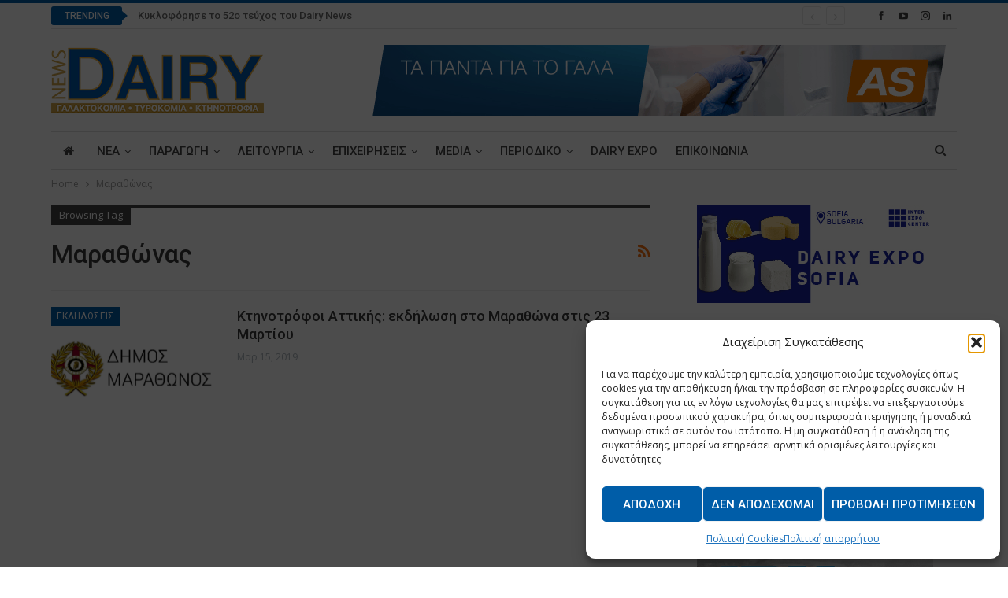

--- FILE ---
content_type: text/html; charset=UTF-8
request_url: https://www.dairynews.gr/tag/%CE%BC%CE%B1%CF%81%CE%B1%CE%B8%CF%8E%CE%BD%CE%B1%CF%82/
body_size: 24622
content:
	<!DOCTYPE html>
		<!--[if IE 8]>
	<html class="ie ie8" lang="el"> <![endif]-->
	<!--[if IE 9]>
	<html class="ie ie9" lang="el"> <![endif]-->
	<!--[if gt IE 9]><!-->
<html lang="el"> <!--<![endif]-->
	<head>
				<meta charset="UTF-8">
		<meta http-equiv="X-UA-Compatible" content="IE=edge">
		<meta name="viewport" content="width=device-width, initial-scale=1.0">
		<link rel="pingback" href="https://www.dairynews.gr/xmlrpc.php"/>

		<meta name='robots' content='index, follow, max-image-preview:large, max-snippet:-1, max-video-preview:-1' />

	<!-- This site is optimized with the Yoast SEO plugin v26.8 - https://yoast.com/product/yoast-seo-wordpress/ -->
	<title>Μαραθώνας Archives - Dairy News</title>
	<link rel="canonical" href="https://www.dairynews.gr/tag/μαραθώνας/" />
	<meta property="og:locale" content="el_GR" />
	<meta property="og:type" content="article" />
	<meta property="og:title" content="Μαραθώνας Archives - Dairy News" />
	<meta property="og:url" content="https://www.dairynews.gr/tag/μαραθώνας/" />
	<meta property="og:site_name" content="Dairy News" />
	<meta name="twitter:card" content="summary_large_image" />
	<script type="application/ld+json" class="yoast-schema-graph">{"@context":"https://schema.org","@graph":[{"@type":"CollectionPage","@id":"https://www.dairynews.gr/tag/%ce%bc%ce%b1%cf%81%ce%b1%ce%b8%cf%8e%ce%bd%ce%b1%cf%82/","url":"https://www.dairynews.gr/tag/%ce%bc%ce%b1%cf%81%ce%b1%ce%b8%cf%8e%ce%bd%ce%b1%cf%82/","name":"Μαραθώνας Archives - Dairy News","isPartOf":{"@id":"https://www.dairynews.gr/#website"},"primaryImageOfPage":{"@id":"https://www.dairynews.gr/tag/%ce%bc%ce%b1%cf%81%ce%b1%ce%b8%cf%8e%ce%bd%ce%b1%cf%82/#primaryimage"},"image":{"@id":"https://www.dairynews.gr/tag/%ce%bc%ce%b1%cf%81%ce%b1%ce%b8%cf%8e%ce%bd%ce%b1%cf%82/#primaryimage"},"thumbnailUrl":"https://www.dairynews.gr/wp-content/uploads/2019/03/Χωρίς-τίτλο.png","breadcrumb":{"@id":"https://www.dairynews.gr/tag/%ce%bc%ce%b1%cf%81%ce%b1%ce%b8%cf%8e%ce%bd%ce%b1%cf%82/#breadcrumb"},"inLanguage":"el"},{"@type":"ImageObject","inLanguage":"el","@id":"https://www.dairynews.gr/tag/%ce%bc%ce%b1%cf%81%ce%b1%ce%b8%cf%8e%ce%bd%ce%b1%cf%82/#primaryimage","url":"https://www.dairynews.gr/wp-content/uploads/2019/03/Χωρίς-τίτλο.png","contentUrl":"https://www.dairynews.gr/wp-content/uploads/2019/03/Χωρίς-τίτλο.png","width":1525,"height":622},{"@type":"BreadcrumbList","@id":"https://www.dairynews.gr/tag/%ce%bc%ce%b1%cf%81%ce%b1%ce%b8%cf%8e%ce%bd%ce%b1%cf%82/#breadcrumb","itemListElement":[{"@type":"ListItem","position":1,"name":"Home","item":"https://www.dairynews.gr/"},{"@type":"ListItem","position":2,"name":"Μαραθώνας"}]},{"@type":"WebSite","@id":"https://www.dairynews.gr/#website","url":"https://www.dairynews.gr/","name":"Dairy News","description":"Dairy industry news","potentialAction":[{"@type":"SearchAction","target":{"@type":"EntryPoint","urlTemplate":"https://www.dairynews.gr/?s={search_term_string}"},"query-input":{"@type":"PropertyValueSpecification","valueRequired":true,"valueName":"search_term_string"}}],"inLanguage":"el"}]}</script>
	<!-- / Yoast SEO plugin. -->


<link rel='dns-prefetch' href='//fonts.googleapis.com' />
<link rel="alternate" type="application/rss+xml" title="Ροή RSS &raquo; Dairy News" href="https://www.dairynews.gr/feed/" />
<link rel="alternate" type="application/rss+xml" title="Ροή Σχολίων &raquo; Dairy News" href="https://www.dairynews.gr/comments/feed/" />
<link rel="alternate" type="application/rss+xml" title="Ετικέτα ροής Dairy News &raquo; Μαραθώνας" href="https://www.dairynews.gr/tag/%ce%bc%ce%b1%cf%81%ce%b1%ce%b8%cf%8e%ce%bd%ce%b1%cf%82/feed/" />
<style id='wp-img-auto-sizes-contain-inline-css' type='text/css'>
img:is([sizes=auto i],[sizes^="auto," i]){contain-intrinsic-size:3000px 1500px}
/*# sourceURL=wp-img-auto-sizes-contain-inline-css */
</style>
<style id='wp-emoji-styles-inline-css' type='text/css'>

	img.wp-smiley, img.emoji {
		display: inline !important;
		border: none !important;
		box-shadow: none !important;
		height: 1em !important;
		width: 1em !important;
		margin: 0 0.07em !important;
		vertical-align: -0.1em !important;
		background: none !important;
		padding: 0 !important;
	}
/*# sourceURL=wp-emoji-styles-inline-css */
</style>
<style id='wp-block-library-inline-css' type='text/css'>
:root{--wp-block-synced-color:#7a00df;--wp-block-synced-color--rgb:122,0,223;--wp-bound-block-color:var(--wp-block-synced-color);--wp-editor-canvas-background:#ddd;--wp-admin-theme-color:#007cba;--wp-admin-theme-color--rgb:0,124,186;--wp-admin-theme-color-darker-10:#006ba1;--wp-admin-theme-color-darker-10--rgb:0,107,160.5;--wp-admin-theme-color-darker-20:#005a87;--wp-admin-theme-color-darker-20--rgb:0,90,135;--wp-admin-border-width-focus:2px}@media (min-resolution:192dpi){:root{--wp-admin-border-width-focus:1.5px}}.wp-element-button{cursor:pointer}:root .has-very-light-gray-background-color{background-color:#eee}:root .has-very-dark-gray-background-color{background-color:#313131}:root .has-very-light-gray-color{color:#eee}:root .has-very-dark-gray-color{color:#313131}:root .has-vivid-green-cyan-to-vivid-cyan-blue-gradient-background{background:linear-gradient(135deg,#00d084,#0693e3)}:root .has-purple-crush-gradient-background{background:linear-gradient(135deg,#34e2e4,#4721fb 50%,#ab1dfe)}:root .has-hazy-dawn-gradient-background{background:linear-gradient(135deg,#faaca8,#dad0ec)}:root .has-subdued-olive-gradient-background{background:linear-gradient(135deg,#fafae1,#67a671)}:root .has-atomic-cream-gradient-background{background:linear-gradient(135deg,#fdd79a,#004a59)}:root .has-nightshade-gradient-background{background:linear-gradient(135deg,#330968,#31cdcf)}:root .has-midnight-gradient-background{background:linear-gradient(135deg,#020381,#2874fc)}:root{--wp--preset--font-size--normal:16px;--wp--preset--font-size--huge:42px}.has-regular-font-size{font-size:1em}.has-larger-font-size{font-size:2.625em}.has-normal-font-size{font-size:var(--wp--preset--font-size--normal)}.has-huge-font-size{font-size:var(--wp--preset--font-size--huge)}.has-text-align-center{text-align:center}.has-text-align-left{text-align:left}.has-text-align-right{text-align:right}.has-fit-text{white-space:nowrap!important}#end-resizable-editor-section{display:none}.aligncenter{clear:both}.items-justified-left{justify-content:flex-start}.items-justified-center{justify-content:center}.items-justified-right{justify-content:flex-end}.items-justified-space-between{justify-content:space-between}.screen-reader-text{border:0;clip-path:inset(50%);height:1px;margin:-1px;overflow:hidden;padding:0;position:absolute;width:1px;word-wrap:normal!important}.screen-reader-text:focus{background-color:#ddd;clip-path:none;color:#444;display:block;font-size:1em;height:auto;left:5px;line-height:normal;padding:15px 23px 14px;text-decoration:none;top:5px;width:auto;z-index:100000}html :where(.has-border-color){border-style:solid}html :where([style*=border-top-color]){border-top-style:solid}html :where([style*=border-right-color]){border-right-style:solid}html :where([style*=border-bottom-color]){border-bottom-style:solid}html :where([style*=border-left-color]){border-left-style:solid}html :where([style*=border-width]){border-style:solid}html :where([style*=border-top-width]){border-top-style:solid}html :where([style*=border-right-width]){border-right-style:solid}html :where([style*=border-bottom-width]){border-bottom-style:solid}html :where([style*=border-left-width]){border-left-style:solid}html :where(img[class*=wp-image-]){height:auto;max-width:100%}:where(figure){margin:0 0 1em}html :where(.is-position-sticky){--wp-admin--admin-bar--position-offset:var(--wp-admin--admin-bar--height,0px)}@media screen and (max-width:600px){html :where(.is-position-sticky){--wp-admin--admin-bar--position-offset:0px}}

/*# sourceURL=wp-block-library-inline-css */
</style><style id='global-styles-inline-css' type='text/css'>
:root{--wp--preset--aspect-ratio--square: 1;--wp--preset--aspect-ratio--4-3: 4/3;--wp--preset--aspect-ratio--3-4: 3/4;--wp--preset--aspect-ratio--3-2: 3/2;--wp--preset--aspect-ratio--2-3: 2/3;--wp--preset--aspect-ratio--16-9: 16/9;--wp--preset--aspect-ratio--9-16: 9/16;--wp--preset--color--black: #000000;--wp--preset--color--cyan-bluish-gray: #abb8c3;--wp--preset--color--white: #ffffff;--wp--preset--color--pale-pink: #f78da7;--wp--preset--color--vivid-red: #cf2e2e;--wp--preset--color--luminous-vivid-orange: #ff6900;--wp--preset--color--luminous-vivid-amber: #fcb900;--wp--preset--color--light-green-cyan: #7bdcb5;--wp--preset--color--vivid-green-cyan: #00d084;--wp--preset--color--pale-cyan-blue: #8ed1fc;--wp--preset--color--vivid-cyan-blue: #0693e3;--wp--preset--color--vivid-purple: #9b51e0;--wp--preset--gradient--vivid-cyan-blue-to-vivid-purple: linear-gradient(135deg,rgb(6,147,227) 0%,rgb(155,81,224) 100%);--wp--preset--gradient--light-green-cyan-to-vivid-green-cyan: linear-gradient(135deg,rgb(122,220,180) 0%,rgb(0,208,130) 100%);--wp--preset--gradient--luminous-vivid-amber-to-luminous-vivid-orange: linear-gradient(135deg,rgb(252,185,0) 0%,rgb(255,105,0) 100%);--wp--preset--gradient--luminous-vivid-orange-to-vivid-red: linear-gradient(135deg,rgb(255,105,0) 0%,rgb(207,46,46) 100%);--wp--preset--gradient--very-light-gray-to-cyan-bluish-gray: linear-gradient(135deg,rgb(238,238,238) 0%,rgb(169,184,195) 100%);--wp--preset--gradient--cool-to-warm-spectrum: linear-gradient(135deg,rgb(74,234,220) 0%,rgb(151,120,209) 20%,rgb(207,42,186) 40%,rgb(238,44,130) 60%,rgb(251,105,98) 80%,rgb(254,248,76) 100%);--wp--preset--gradient--blush-light-purple: linear-gradient(135deg,rgb(255,206,236) 0%,rgb(152,150,240) 100%);--wp--preset--gradient--blush-bordeaux: linear-gradient(135deg,rgb(254,205,165) 0%,rgb(254,45,45) 50%,rgb(107,0,62) 100%);--wp--preset--gradient--luminous-dusk: linear-gradient(135deg,rgb(255,203,112) 0%,rgb(199,81,192) 50%,rgb(65,88,208) 100%);--wp--preset--gradient--pale-ocean: linear-gradient(135deg,rgb(255,245,203) 0%,rgb(182,227,212) 50%,rgb(51,167,181) 100%);--wp--preset--gradient--electric-grass: linear-gradient(135deg,rgb(202,248,128) 0%,rgb(113,206,126) 100%);--wp--preset--gradient--midnight: linear-gradient(135deg,rgb(2,3,129) 0%,rgb(40,116,252) 100%);--wp--preset--font-size--small: 13px;--wp--preset--font-size--medium: 20px;--wp--preset--font-size--large: 36px;--wp--preset--font-size--x-large: 42px;--wp--preset--spacing--20: 0.44rem;--wp--preset--spacing--30: 0.67rem;--wp--preset--spacing--40: 1rem;--wp--preset--spacing--50: 1.5rem;--wp--preset--spacing--60: 2.25rem;--wp--preset--spacing--70: 3.38rem;--wp--preset--spacing--80: 5.06rem;--wp--preset--shadow--natural: 6px 6px 9px rgba(0, 0, 0, 0.2);--wp--preset--shadow--deep: 12px 12px 50px rgba(0, 0, 0, 0.4);--wp--preset--shadow--sharp: 6px 6px 0px rgba(0, 0, 0, 0.2);--wp--preset--shadow--outlined: 6px 6px 0px -3px rgb(255, 255, 255), 6px 6px rgb(0, 0, 0);--wp--preset--shadow--crisp: 6px 6px 0px rgb(0, 0, 0);}:where(.is-layout-flex){gap: 0.5em;}:where(.is-layout-grid){gap: 0.5em;}body .is-layout-flex{display: flex;}.is-layout-flex{flex-wrap: wrap;align-items: center;}.is-layout-flex > :is(*, div){margin: 0;}body .is-layout-grid{display: grid;}.is-layout-grid > :is(*, div){margin: 0;}:where(.wp-block-columns.is-layout-flex){gap: 2em;}:where(.wp-block-columns.is-layout-grid){gap: 2em;}:where(.wp-block-post-template.is-layout-flex){gap: 1.25em;}:where(.wp-block-post-template.is-layout-grid){gap: 1.25em;}.has-black-color{color: var(--wp--preset--color--black) !important;}.has-cyan-bluish-gray-color{color: var(--wp--preset--color--cyan-bluish-gray) !important;}.has-white-color{color: var(--wp--preset--color--white) !important;}.has-pale-pink-color{color: var(--wp--preset--color--pale-pink) !important;}.has-vivid-red-color{color: var(--wp--preset--color--vivid-red) !important;}.has-luminous-vivid-orange-color{color: var(--wp--preset--color--luminous-vivid-orange) !important;}.has-luminous-vivid-amber-color{color: var(--wp--preset--color--luminous-vivid-amber) !important;}.has-light-green-cyan-color{color: var(--wp--preset--color--light-green-cyan) !important;}.has-vivid-green-cyan-color{color: var(--wp--preset--color--vivid-green-cyan) !important;}.has-pale-cyan-blue-color{color: var(--wp--preset--color--pale-cyan-blue) !important;}.has-vivid-cyan-blue-color{color: var(--wp--preset--color--vivid-cyan-blue) !important;}.has-vivid-purple-color{color: var(--wp--preset--color--vivid-purple) !important;}.has-black-background-color{background-color: var(--wp--preset--color--black) !important;}.has-cyan-bluish-gray-background-color{background-color: var(--wp--preset--color--cyan-bluish-gray) !important;}.has-white-background-color{background-color: var(--wp--preset--color--white) !important;}.has-pale-pink-background-color{background-color: var(--wp--preset--color--pale-pink) !important;}.has-vivid-red-background-color{background-color: var(--wp--preset--color--vivid-red) !important;}.has-luminous-vivid-orange-background-color{background-color: var(--wp--preset--color--luminous-vivid-orange) !important;}.has-luminous-vivid-amber-background-color{background-color: var(--wp--preset--color--luminous-vivid-amber) !important;}.has-light-green-cyan-background-color{background-color: var(--wp--preset--color--light-green-cyan) !important;}.has-vivid-green-cyan-background-color{background-color: var(--wp--preset--color--vivid-green-cyan) !important;}.has-pale-cyan-blue-background-color{background-color: var(--wp--preset--color--pale-cyan-blue) !important;}.has-vivid-cyan-blue-background-color{background-color: var(--wp--preset--color--vivid-cyan-blue) !important;}.has-vivid-purple-background-color{background-color: var(--wp--preset--color--vivid-purple) !important;}.has-black-border-color{border-color: var(--wp--preset--color--black) !important;}.has-cyan-bluish-gray-border-color{border-color: var(--wp--preset--color--cyan-bluish-gray) !important;}.has-white-border-color{border-color: var(--wp--preset--color--white) !important;}.has-pale-pink-border-color{border-color: var(--wp--preset--color--pale-pink) !important;}.has-vivid-red-border-color{border-color: var(--wp--preset--color--vivid-red) !important;}.has-luminous-vivid-orange-border-color{border-color: var(--wp--preset--color--luminous-vivid-orange) !important;}.has-luminous-vivid-amber-border-color{border-color: var(--wp--preset--color--luminous-vivid-amber) !important;}.has-light-green-cyan-border-color{border-color: var(--wp--preset--color--light-green-cyan) !important;}.has-vivid-green-cyan-border-color{border-color: var(--wp--preset--color--vivid-green-cyan) !important;}.has-pale-cyan-blue-border-color{border-color: var(--wp--preset--color--pale-cyan-blue) !important;}.has-vivid-cyan-blue-border-color{border-color: var(--wp--preset--color--vivid-cyan-blue) !important;}.has-vivid-purple-border-color{border-color: var(--wp--preset--color--vivid-purple) !important;}.has-vivid-cyan-blue-to-vivid-purple-gradient-background{background: var(--wp--preset--gradient--vivid-cyan-blue-to-vivid-purple) !important;}.has-light-green-cyan-to-vivid-green-cyan-gradient-background{background: var(--wp--preset--gradient--light-green-cyan-to-vivid-green-cyan) !important;}.has-luminous-vivid-amber-to-luminous-vivid-orange-gradient-background{background: var(--wp--preset--gradient--luminous-vivid-amber-to-luminous-vivid-orange) !important;}.has-luminous-vivid-orange-to-vivid-red-gradient-background{background: var(--wp--preset--gradient--luminous-vivid-orange-to-vivid-red) !important;}.has-very-light-gray-to-cyan-bluish-gray-gradient-background{background: var(--wp--preset--gradient--very-light-gray-to-cyan-bluish-gray) !important;}.has-cool-to-warm-spectrum-gradient-background{background: var(--wp--preset--gradient--cool-to-warm-spectrum) !important;}.has-blush-light-purple-gradient-background{background: var(--wp--preset--gradient--blush-light-purple) !important;}.has-blush-bordeaux-gradient-background{background: var(--wp--preset--gradient--blush-bordeaux) !important;}.has-luminous-dusk-gradient-background{background: var(--wp--preset--gradient--luminous-dusk) !important;}.has-pale-ocean-gradient-background{background: var(--wp--preset--gradient--pale-ocean) !important;}.has-electric-grass-gradient-background{background: var(--wp--preset--gradient--electric-grass) !important;}.has-midnight-gradient-background{background: var(--wp--preset--gradient--midnight) !important;}.has-small-font-size{font-size: var(--wp--preset--font-size--small) !important;}.has-medium-font-size{font-size: var(--wp--preset--font-size--medium) !important;}.has-large-font-size{font-size: var(--wp--preset--font-size--large) !important;}.has-x-large-font-size{font-size: var(--wp--preset--font-size--x-large) !important;}
/*# sourceURL=global-styles-inline-css */
</style>

<style id='classic-theme-styles-inline-css' type='text/css'>
/*! This file is auto-generated */
.wp-block-button__link{color:#fff;background-color:#32373c;border-radius:9999px;box-shadow:none;text-decoration:none;padding:calc(.667em + 2px) calc(1.333em + 2px);font-size:1.125em}.wp-block-file__button{background:#32373c;color:#fff;text-decoration:none}
/*# sourceURL=/wp-includes/css/classic-themes.min.css */
</style>
<link rel='stylesheet' id='contact-form-7-css' href='https://www.dairynews.gr/wp-content/plugins/contact-form-7/includes/css/styles.css?ver=6.1.4' type='text/css' media='all' />
<link rel='stylesheet' id='cmplz-general-css' href='https://www.dairynews.gr/wp-content/plugins/complianz-gdpr/assets/css/cookieblocker.min.css?ver=1766306994' type='text/css' media='all' />
<link rel='stylesheet' id='better-framework-main-fonts-css' href='https://fonts.googleapis.com/css?family=Open+Sans:400,600%7CRoboto:400,500,400italic&#038;display=swap' type='text/css' media='all' />
<script type="text/javascript" src="https://www.dairynews.gr/wp-includes/js/jquery/jquery.min.js?ver=3.7.1" id="jquery-core-js"></script>
<script type="text/javascript" src="https://www.dairynews.gr/wp-includes/js/jquery/jquery-migrate.min.js?ver=3.4.1" id="jquery-migrate-js"></script>
<link rel="https://api.w.org/" href="https://www.dairynews.gr/wp-json/" /><link rel="alternate" title="JSON" type="application/json" href="https://www.dairynews.gr/wp-json/wp/v2/tags/2388" /><link rel="EditURI" type="application/rsd+xml" title="RSD" href="https://www.dairynews.gr/xmlrpc.php?rsd" />
<noscript><img height="1" width="1" style="display:none" src="https://www.facebook.com/tr?id=672963207469105&ev=PageView&noscript=1"/></noscript>
<!-- End Meta Pixel Code -->
<meta name="facebook-domain-verification" content="2eqd20kwj1mi13go5je3uefmy3cy25" />			<style>.cmplz-hidden {
					display: none !important;
				}</style><meta name="generator" content="Powered by WPBakery Page Builder - drag and drop page builder for WordPress."/>
<script type="application/ld+json">{
    "@context": "http://schema.org/",
    "@type": "Organization",
    "@id": "#organization",
    "logo": {
        "@type": "ImageObject",
        "url": "https://www.dairynews.gr/wp-content/uploads/2020/09/DairyLogo.png"
    },
    "url": "https://www.dairynews.gr/",
    "name": "Dairy News",
    "description": "Dairy industry news"
}</script>
<script type="application/ld+json">{
    "@context": "http://schema.org/",
    "@type": "WebSite",
    "name": "Dairy News",
    "alternateName": "Dairy industry news",
    "url": "https://www.dairynews.gr/"
}</script>
<link rel='stylesheet' id='bf-minifed-css-1' href='https://www.dairynews.gr/wp-content/bs-booster-cache/3ed35a16bd085d14a4333f784a74d12a.css' type='text/css' media='all' />
<link rel='stylesheet' id='7.11.0-1769775152' href='https://www.dairynews.gr/wp-content/bs-booster-cache/7334ababd021ca7ee54fcfad9ed9ee98.css' type='text/css' media='all' />
<link rel="icon" href="https://www.dairynews.gr/wp-content/uploads/2017/12/cropped-Dairy_NewsFavIcon-32x32.png" sizes="32x32" />
<link rel="icon" href="https://www.dairynews.gr/wp-content/uploads/2017/12/cropped-Dairy_NewsFavIcon-192x192.png" sizes="192x192" />
<link rel="apple-touch-icon" href="https://www.dairynews.gr/wp-content/uploads/2017/12/cropped-Dairy_NewsFavIcon-180x180.png" />
<meta name="msapplication-TileImage" content="https://www.dairynews.gr/wp-content/uploads/2017/12/cropped-Dairy_NewsFavIcon-270x270.png" />

<!-- BetterFramework Head Inline CSS -->
<style>
/*_Footer customization*/
.footer-widgets.dark-text .widget, .footer-widgets.dark-text .widget.widget_calendar table td, .footer-widgets.dark-text .widget.widget_calendar table td:hover {
    color: #282e28;
}

.footer-widgets {
    padding: 30px 0 20px;
}

.site-footer:before {
    height:1px;
}

</style>
<!-- /BetterFramework Head Inline CSS-->
		<style type="text/css" id="wp-custom-css">
			:root{
	--mc-msg-notice-color:#856404;
	--mc-msg-success-color:#155724;
	--mc-msg-error-color:#721c24;
	--mc-msg-border-radius:2px;
}

/*_CF7 - Form Customization - Forma endiaferontos*/
.wpcf7 form .bac--cf7-grid {
    display: grid;
    grid-template-columns: repeat(2, 1fr);
    gap: 16px;
}

.wpcf7 form .bac--group {
    grid-column: 1 / -1;
    border: 1px solid #e5e5e5;
    padding: 16px;
    border-radius: 8px;
}

.wpcf7 form .bac--legend {
    font-weight: 600;
    margin-bottom: 8px;
    padding: 0 6px;
}

.wpcf7 form .bac--group {
    display: grid;
    grid-template-columns: repeat(2, 1fr);
    gap: 16px;
}

.wpcf7 form .bac--field input,
.wpcf7 form .bac--field select,
.wpcf7 form .bac--field textarea {
    width: 100%;
    -webkit-box-sizing: border-box;
            box-sizing: border-box;
}

.wpcf7 form .bac--full {
    grid-column: 1 / -1;
}

@media screen and (max-width: 890px) {
    .wpcf7 form .bac--cf7-grid {
        grid-template-columns: 1fr;
    }

    .wpcf7 form .bac--group {
        grid-template-columns: 1fr;
    }
}

/*_Footer HTML
 * _MHT Logo*/
.logo-mit-wrap {
	display:flex;
	gap:10px;
	align-items:center;
}

body .widget_text .img-logo-mit img, .logo-mit-wrap p{
	margin:0;
}

/*_MailChimp alert messages*/
.mc4wp-alert {
	font-weight:600;
	margin-top:25px;
	padding:15px;
	border-radius: var(--mc-msg-border-radius);
}

/*__Success msg*/
.mc4wp-success{
  background-color: #d4edda;
  color: var(--mc-success-color);
  border: 2px solid var(--mc-success-color); 
}
/*__Error msg*/
.mc4wp-error {
	background-color: #f8d7da; 
  color: var(--mc-msg-error-color); 
  border: 2px solid var(--mc-msg-error-color);
}
/*__Notice msg*/
.mc4wp-notice{
	background-color: #fff3cd;
  color: var(--mc-msg-notice-color);
  border: 2px solid var(--mc-msg-notice-color);
}

/*_Complianz Button*/
/*Appears on top of all*/
body .cmplz-soft-cookiewall {
		z-index: 99999;
}

#cmplz-manage-consent button.cmplz-manage-consent {
  background-color:#005da8;
	color:#ffffff;
}


/*Requested 8-9-22 */
.single-post-title, .listing-mg-1-item .content-container, .listing-mg-1-item .title
{
	text-transform:none;
}
.single-featured .wp-caption-text {
	text-align:left;
	line-height: 1.2;
	margin-top:5px;
}
/**/

div#bs {
transform: scale(1.02) !important;
}

.post-share.single-post-share.top-share{
display: none !important;}
/*recaptcha*/

.grecaptcha-badge { visibility: hidden; }

span.wpcf7-list-item {
    display: block;
}

.subscribe-image{
    margin-bottom: 15px;
    max-width: 312px;
    margin-left: auto;
    margin-right: auto;
    text-align: center;
}

.subscribe-message {
    margin-bottom: 15px;
    max-width: 312px;
    margin-left: auto;
    margin-right: auto;
    text-align: center;
}		</style>
		<noscript><style> .wpb_animate_when_almost_visible { opacity: 1; }</style></noscript>	</head>

<body data-rsssl=1 data-cmplz=1 class="archive tag tag-2388 wp-theme-publisher bs-theme bs-publisher bs-publisher-pure-magazine active-light-box active-top-line ltr close-rh page-layout-2-col page-layout-2-col-right full-width main-menu-sticky-smart main-menu-boxed active-ajax-search  bs-hide-ha wpb-js-composer js-comp-ver-6.7.0 vc_responsive bs-ll-a" dir="ltr">
		<div class="main-wrap content-main-wrap">
			<header id="header" class="site-header header-style-2 boxed" itemscope="itemscope" itemtype="https://schema.org/WPHeader">

		<section class="topbar topbar-style-2 hidden-xs hidden-xs">
	<div class="content-wrap">
		<div class="container">

			<div class="topbar-inner clearfix">

									<div class="section-links">
								<div  class="  better-studio-shortcode bsc-clearfix better-social-counter style-button not-colored in-4-col">
						<ul class="social-list bsc-clearfix"><li class="social-item facebook"><a href = "https://www.facebook.com/DairyNews.gr" target = "_blank" > <i class="item-icon bsfi-facebook" ></i><span class="item-title" > Likes </span> </a> </li> <li class="social-item youtube"><a href = "https://youtube.com/user/omindcreatives" target = "_blank" > <i class="item-icon bsfi-youtube" ></i><span class="item-title" > Subscribers </span> </a> </li> <li class="social-item instagram"><a href = "https://instagram.com/dairy_news_" target = "_blank" > <i class="item-icon bsfi-instagram" ></i><span class="item-title" > Followers </span> </a> </li> <li class="social-item linkedin"><a href = "https://www.linkedin.com/company/dairy-news" target = "_blank" > <i class="item-icon bsfi-linkedin" ></i><span class="item-title" >  </span> </a> </li> 			</ul>
		</div>
							</div>
				
				<div class="section-menu">
						<div id="newsticker-1123940224" class="better-newsticker "
	     data-speed="12000">
		<p class="heading ">Trending</p>
		<ul class="news-list">
								<li>
						<a class="limit-line" href="https://www.dairynews.gr/2026/01/30/%ce%ba%cf%85%ce%ba%ce%bb%ce%bf%cf%86%cf%8c%cf%81%ce%b7%cf%83%ce%b5-%cf%84%ce%bf-52%ce%bf-%cf%84%ce%b5%cf%8d%cf%87%ce%bf%cf%82-%cf%84%ce%bf%cf%85-dairy-news/">
							Κυκλοφόρησε το 52ο τεύχος του Dairy News						</a>
					</li>
										<li>
						<a class="limit-line" href="https://www.dairynews.gr/2026/01/30/%ce%ba%cf%85%ce%ba%ce%bb%ce%bf%cf%86%cf%8c%cf%81%ce%b7%cf%83%ce%b5-%cf%84%ce%bf-51%ce%bf-%cf%84%ce%b5%cf%8d%cf%87%ce%bf%cf%82-%cf%84%ce%bf%cf%85-dairy-news/">
							Κυκλοφόρησε το 51ο τεύχος του Dairy News						</a>
					</li>
										<li>
						<a class="limit-line" href="https://www.dairynews.gr/2026/01/30/%ce%b7-%cf%83%cf%85%ce%bc%ce%b2%ce%b9%cf%89%cf%84%ce%b9%ce%ba%ce%ae-%cf%80%ce%b5%cf%81%ce%b9%cf%80%ce%ad%cf%84%ce%b5%ce%b9%ce%b1-%cf%84%ce%bf%cf%85-%ce%b3%ce%b9%ce%ac%ce%bd%ce%bd%ce%b7/">
							«Η συμβιωτική περιπέτεια» του Γιάννη Μανέτα						</a>
					</li>
										<li>
						<a class="limit-line" href="https://www.dairynews.gr/2026/01/30/%ce%bf-%ce%b3-%ce%bc%ce%b1%ce%bd%ce%b9%ce%ac%cf%84%ce%b7%cf%82-%cf%80%ce%b1%cf%81%ce%b5%ce%bc%ce%b2%ce%b1%ce%af%ce%bd%ce%b5%ce%b9-%ce%b3%ce%b9%ce%b1-mercosur/">
							Ο Γιάννης Μανιάτης παρεμβαίνει για Mercosur						</a>
					</li>
										<li>
						<a class="limit-line" href="https://www.dairynews.gr/2026/01/28/%cf%83%cf%8d%cf%83%ce%ba%ce%b5%cf%88%ce%b7-%ce%bc%ce%b1%ce%be%ce%af%ce%bc%ce%bf%cf%85-%ce%b7-%ce%ba%cf%85%ce%b2%ce%ad%cf%81%ce%bd%ce%b7%cf%83%ce%b7-%ce%b1%cf%80%ce%bf%cf%81%cf%81%ce%af%cf%80%cf%84/">
							Σύσκεψη Μαξίμου: Η κυβέρνηση απορρίπτει τους εμβολιασμούς						</a>
					</li>
										<li>
						<a class="limit-line" href="https://www.dairynews.gr/2026/01/28/%ce%b2%ce%b9%ce%bf%ce%b6%cf%89%ce%ba%ce%b1%cf%84-%cf%85%cf%80%ce%bf%ce%ba%ce%b1%cf%84%ce%ac%cf%83%cf%84%ce%b1%cf%84%ce%bf-%ce%b3%ce%ac%ce%bb%ce%b1%ce%ba%cf%84%ce%bf%cf%82-igluvital/">
							ΒΙΟΖΩΚΑΤ: Υποκατάστατο γάλακτος IgluVital						</a>
					</li>
										<li>
						<a class="limit-line" href="https://www.dairynews.gr/2026/01/28/tsitsopoulos-bros-%cf%83%cf%8d%cf%83%cf%84%ce%b7%ce%bc%ce%b1-%cf%80%ce%bb%cf%8d%cf%83%ce%b7%cf%82-cip/">
							Tsitsopoulos Bros: Σύστημα Πλύσης CIP						</a>
					</li>
										<li>
						<a class="limit-line" href="https://www.dairynews.gr/2026/01/27/%cf%86%ce%ac%cf%81%ce%bc%ce%b1-%ce%ba%ce%bf%cf%85%ce%ba%ce%ac%ce%ba%ce%b7-%ce%bd%ce%ad%ce%b1-%cf%80%cf%81%ce%bf%cf%8a%cf%8c%ce%bd%cf%84%ce%b1/">
							Φάρμα Κουκάκη: Νέα προϊόντα						</a>
					</li>
										<li>
						<a class="limit-line" href="https://www.dairynews.gr/2026/01/27/tetra-pak-%ce%b5%cf%80%ce%ad%ce%bd%ce%b4%cf%85%cf%83%ce%b7-60-%ce%b5%ce%ba%ce%b1%cf%84-%ce%b5%cf%85%cf%81%cf%8e-%cf%83%ce%b5-%ce%bd%ce%ad%ce%b1-%ce%bc%ce%bf%ce%bd%ce%ac%ce%b4%ce%b1/">
							Tetra Pak: Επένδυση 60 εκατ. ευρώ σε νέα μονάδα						</a>
					</li>
										<li>
						<a class="limit-line" href="https://www.dairynews.gr/2026/01/26/%ce%b1%cf%81%ce%bd%ce%b5%ce%af%cf%84%ce%b1%ce%b9-%cf%84%ce%bf%cf%85%cf%82-%ce%b5%ce%bc%ce%b2%ce%bf%ce%bb%ce%b9%ce%b1%cf%83%ce%bc%ce%bf%cf%8d%cf%82-%ce%b7-%ce%ba%cf%85%ce%b2%ce%ad%cf%81%ce%bd%ce%b7/">
							Αρνείται τους εμβολιασμούς η κυβέρνηση						</a>
					</li>
							</ul>
	</div>
				</div>

			</div>
		</div>
	</div>
</section>
		<div class="header-inner">
			<div class="content-wrap">
				<div class="container">
					<div class="row">
						<div class="row-height">
							<div class="logo-col col-xs-4">
								<div class="col-inside">
									<div id="site-branding" class="site-branding">
	<p  id="site-title" class="logo h1 img-logo">
	<a href="https://www.dairynews.gr/" itemprop="url" rel="home">
					<img id="site-logo" src="https://www.dairynews.gr/wp-content/uploads/2020/09/DairyLogo.png"
			     alt="Dairy news"  />

			<span class="site-title">Dairy news - Dairy industry news</span>
				</a>
</p>
</div><!-- .site-branding -->
								</div>
							</div>
															<div class="sidebar-col col-xs-8">
									<div class="col-inside">
										<aside id="sidebar" class="sidebar" role="complementary" itemscope="itemscope" itemtype="https://schema.org/WPSideBar">
											<div class="fty fty-pubadban fty-show-desktop fty-show-tablet-portrait fty-show-tablet-landscape fty-show-phone fty-loc-header_aside_logo fty-align-center fty-column-1 fty-clearfix no-bg-box-model"><div id="fty-24833-668877552" class="fty-container fty-type-image " itemscope="" itemtype="https://schema.org/WPAdBlock" data-adid="24833" data-type="image"><a itemprop="url" class="fty-link" href="https://ashellas.com/el/%CE%B3%CF%81%CE%B1%CE%BC%CE%BC%CE%AD%CF%82-%CF%80%CE%B1%CF%81%CE%B1%CE%B3%CF%89%CE%B3%CE%AE%CF%82/%CE%B3%CE%B1%CE%BB%CE%B1%CE%BA%CF%84%CE%BF%CE%B2%CE%B9%CE%BF%CE%BC%CE%B7%CF%87%CE%B1%CE%BD%CE%AF%CE%B5%CF%82/" target="_blank" ><img class="fty-image" src="https://www.dairynews.gr/wp-content/uploads/2026/01/Banner_Dairy.gif" alt="AS Company new" /></a></div></div>										</aside>
									</div>
								</div>
														</div>
					</div>
				</div>
			</div>
		</div>

		<div id="menu-main" class="menu main-menu-wrapper show-search-item menu-actions-btn-width-1" role="navigation" itemscope="itemscope" itemtype="https://schema.org/SiteNavigationElement">
	<div class="main-menu-inner">
		<div class="content-wrap">
			<div class="container">

				<nav class="main-menu-container">
					<ul id="main-navigation" class="main-menu menu bsm-pure clearfix">
						<li id="menu-item-520" class="menu-have-icon menu-icon-type-fontawesome menu-item menu-item-type-custom menu-item-object-custom menu-item-home menu-title-hide better-anim-fade menu-item-520"><a href="https://www.dairynews.gr"><i class="bf-icon  fa fa-home"></i><span class="hidden">Home</span></a></li>
<li id="menu-item-99" class="menu-item menu-item-type-taxonomy menu-item-object-category menu-item-has-children menu-term-5 better-anim-fade menu-item-99"><a href="https://www.dairynews.gr/category/%ce%bd%ce%ad%ce%b1/">ΝΕΑ</a>
<ul class="sub-menu">
	<li id="menu-item-542" class="menu-item menu-item-type-taxonomy menu-item-object-category menu-term-6 better-anim-fade menu-item-542"><a href="https://www.dairynews.gr/category/%ce%bd%ce%ad%ce%b1/%ce%b5%ce%bb%ce%bb%ce%ac%ce%b4%ce%b1/">Ελλάδα</a></li>
	<li id="menu-item-550" class="menu-item menu-item-type-taxonomy menu-item-object-category menu-term-27 better-anim-fade menu-item-550"><a href="https://www.dairynews.gr/category/%ce%bd%ce%ad%ce%b1/%ce%ba%ce%bf%cf%83%ce%bc%ce%bf%cf%82/">Κόσμος</a></li>
	<li id="menu-item-581" class="menu-item menu-item-type-taxonomy menu-item-object-category menu-term-52 better-anim-fade menu-item-581"><a href="https://www.dairynews.gr/category/%ce%bd%ce%ad%ce%b1/%ce%b5%ce%ba%ce%b4%ce%b7%ce%bb%cf%8e%cf%83%ce%b5%ce%b9%cf%82/">Εκδηλώσεις</a></li>
	<li id="menu-item-547" class="menu-item menu-item-type-taxonomy menu-item-object-category menu-term-177 better-anim-fade menu-item-547"><a href="https://www.dairynews.gr/category/%ce%bd%ce%ad%ce%b1/in-english/">In English</a></li>
</ul>
</li>
<li id="menu-item-17649" class="menu-item menu-item-type-taxonomy menu-item-object-category menu-item-has-children menu-term-8 better-anim-fade menu-item-17649"><a href="https://www.dairynews.gr/category/%cf%80%ce%b1%cf%81%ce%b1%ce%b3%cf%89%ce%b3%ce%ae/">ΠΑΡΑΓΩΓΗ</a>
<ul class="sub-menu">
	<li id="menu-item-558" class="menu-item menu-item-type-taxonomy menu-item-object-category menu-item-has-children menu-term-10 better-anim-fade menu-item-558"><a href="https://www.dairynews.gr/category/%cf%80%ce%b1%cf%81%ce%b1%ce%b3%cf%89%ce%b3%ce%ae/%ce%bd%ce%ad%ce%b1-%cf%80%cf%81%ce%bf%cf%8a%cf%8c%ce%bd%cf%84%ce%b1/">Νέα Προϊόντα</a>
	<ul class="sub-menu">
		<li id="menu-item-561" class="menu-item menu-item-type-taxonomy menu-item-object-category menu-term-34 better-anim-fade menu-item-561"><a href="https://www.dairynews.gr/category/%cf%80%ce%b1%cf%81%ce%b1%ce%b3%cf%89%ce%b3%ce%ae/%ce%bd%ce%ad%ce%b1-%cf%80%cf%81%ce%bf%cf%8a%cf%8c%ce%bd%cf%84%ce%b1/%ce%b3%ce%b1%ce%bb%ce%b1-%cf%81%ce%bf%cf%86%ce%b7%ce%bc%ce%b1%cf%84%ce%b1/">Γάλα &#038; Ροφήματα</a></li>
		<li id="menu-item-564" class="menu-item menu-item-type-taxonomy menu-item-object-category menu-term-12 better-anim-fade menu-item-564"><a href="https://www.dairynews.gr/category/%cf%80%ce%b1%cf%81%ce%b1%ce%b3%cf%89%ce%b3%ce%ae/%ce%bd%ce%ad%ce%b1-%cf%80%cf%81%ce%bf%cf%8a%cf%8c%ce%bd%cf%84%ce%b1/bs-mobile-and-phones/">Τυριά</a></li>
		<li id="menu-item-559" class="menu-item menu-item-type-taxonomy menu-item-object-category menu-term-37 better-anim-fade menu-item-559"><a href="https://www.dairynews.gr/category/%cf%80%ce%b1%cf%81%ce%b1%ce%b3%cf%89%ce%b3%ce%ae/%ce%bd%ce%ad%ce%b1-%cf%80%cf%81%ce%bf%cf%8a%cf%8c%ce%bd%cf%84%ce%b1/%ce%b1%ce%b2%ce%b3%ce%b1/">Αυγά</a></li>
		<li id="menu-item-560" class="menu-item menu-item-type-taxonomy menu-item-object-category menu-term-35 better-anim-fade menu-item-560"><a href="https://www.dairynews.gr/category/%cf%80%ce%b1%cf%81%ce%b1%ce%b3%cf%89%ce%b3%ce%ae/%ce%bd%ce%ad%ce%b1-%cf%80%cf%81%ce%bf%cf%8a%cf%8c%ce%bd%cf%84%ce%b1/%ce%b2%ce%bf%cf%85%cf%84%cf%85%cf%81%ce%bf/">Βούτυρα</a></li>
		<li id="menu-item-562" class="menu-item menu-item-type-taxonomy menu-item-object-category menu-term-11 better-anim-fade menu-item-562"><a href="https://www.dairynews.gr/category/%cf%80%ce%b1%cf%81%ce%b1%ce%b3%cf%89%ce%b3%ce%ae/%ce%bd%ce%ad%ce%b1-%cf%80%cf%81%ce%bf%cf%8a%cf%8c%ce%bd%cf%84%ce%b1/bs-gadgets/">Γιαούρτια &#038; Κρέμες</a></li>
		<li id="menu-item-563" class="menu-item menu-item-type-taxonomy menu-item-object-category menu-term-38 better-anim-fade menu-item-563"><a href="https://www.dairynews.gr/category/%cf%80%ce%b1%cf%81%ce%b1%ce%b3%cf%89%ce%b3%ce%ae/%ce%bd%ce%ad%ce%b1-%cf%80%cf%81%ce%bf%cf%8a%cf%8c%ce%bd%cf%84%ce%b1/%ce%b3%ce%bb%cf%85%ce%ba%ce%b1/">Παγωτά &#038; Γλυκά</a></li>
	</ul>
</li>
	<li id="menu-item-554" class="menu-item menu-item-type-taxonomy menu-item-object-category menu-term-29 better-anim-fade menu-item-554"><a href="https://www.dairynews.gr/category/%cf%80%ce%b1%cf%81%ce%b1%ce%b3%cf%89%ce%b3%ce%ae/%ce%b5%ce%be%ce%bf%cf%80%ce%bb%ce%b9%cf%83%ce%bc%cf%8c%cf%82/">Εξοπλισμός</a></li>
	<li id="menu-item-555" class="menu-item menu-item-type-taxonomy menu-item-object-category menu-term-31 better-anim-fade menu-item-555"><a href="https://www.dairynews.gr/category/%cf%80%ce%b1%cf%81%ce%b1%ce%b3%cf%89%ce%b3%ce%ae/%cf%83%cf%85%cf%83%ce%ba%ce%b5%cf%85%ce%b1%cf%83%ce%af%ce%b1/">Συσκευασία</a></li>
	<li id="menu-item-553" class="menu-item menu-item-type-taxonomy menu-item-object-category menu-term-32 better-anim-fade menu-item-553"><a href="https://www.dairynews.gr/category/%cf%80%ce%b1%cf%81%ce%b1%ce%b3%cf%89%ce%b3%ce%ae/logistics/">Logistics</a></li>
	<li id="menu-item-556" class="menu-item menu-item-type-taxonomy menu-item-object-category menu-term-33 better-anim-fade menu-item-556"><a href="https://www.dairynews.gr/category/%cf%80%ce%b1%cf%81%ce%b1%ce%b3%cf%89%ce%b3%ce%ae/%ce%b1%cf%83%cf%86%ce%ac%ce%bb%ce%b5%ce%b9%ce%b1/">Ασφάλεια</a></li>
</ul>
</li>
<li id="menu-item-11699" class="menu-item menu-item-type-custom menu-item-object-custom menu-item-has-children hidden-lg hidden-md hidden-sm hidden-xs better-anim-fade menu-item-11699"><a href="#">ΕΚΔΗΛΩΣΗ &#8220;DAIRY DAY&#8221;</a>
<ul class="sub-menu">
	<li id="menu-item-13007" class="menu-item menu-item-type-custom menu-item-object-custom better-anim-fade menu-item-13007"><a target="_blank" href="https://www.eventora.com/el/Events/meat-dairy-day-2nd-edition/Webapp/live/home/?fbclid=IwAR23c-Apr0zdbG2yP2lZasMGuWKZEVKAeQWt6v3RaZU77413ImiZ7i2uGHw">Δείτε το Συνέδριο</a></li>
	<li id="menu-item-11698" class="menu-item menu-item-type-post_type menu-item-object-page better-anim-fade menu-item-11698"><a href="https://www.dairynews.gr/%cf%80%cf%81%ce%bf%cf%86%ce%af%ce%bb-%ce%b5%ce%ba%ce%b4%ce%ae%ce%bb%cf%89%cf%83%ce%b7%cf%82/">Προφίλ Εκδήλωσης</a></li>
	<li id="menu-item-12916" class="menu-item menu-item-type-post_type menu-item-object-page better-anim-fade menu-item-12916"><a href="https://www.dairynews.gr/6%ce%b7-%ce%b7%ce%bc%ce%b5%cf%81%ce%af%ce%b4%ce%b1-%ce%b3%ce%b1%ce%bb%ce%b1%ce%ba%cf%84%ce%bf%ce%ba%ce%bf%ce%bc%ce%af%ce%b1%cf%82-%cf%84%cf%85%cf%81%ce%bf%ce%ba%ce%bf%ce%bc%ce%af%ce%b1%cf%82/">Ημερίδα Γαλακτοκομίας &#038; Τυροκομίας</a></li>
	<li id="menu-item-11945" class="menu-item menu-item-type-post_type menu-item-object-page better-anim-fade menu-item-11945"><a href="https://www.dairynews.gr/%cf%83%cf%85%ce%b3%ce%ba%ce%b5%ce%bd%cf%84%cf%81%cf%89%cf%84%ce%b9%ce%ba%cf%8c-%cf%80%cf%81%cf%8c%ce%b3%cf%81%ce%b1%ce%bc%ce%bc%ce%b1-%ce%b5%ce%ba%ce%b4%ce%b7%ce%bb%cf%8e%cf%83%ce%b5%cf%89%ce%bd/">Πρόγραμμα</a></li>
	<li id="menu-item-11694" class="menu-item menu-item-type-post_type menu-item-object-page better-anim-fade menu-item-11694"><a href="https://www.dairynews.gr/%ce%b4%ce%ae%ce%bb%cf%89%cf%83%ce%b7-%cf%83%cf%85%ce%bc%ce%bc%ce%b5%cf%84%ce%bf%cf%87%ce%ae%cf%82/">Δήλωση Συμμετοχής</a></li>
</ul>
</li>
<li id="menu-item-565" class="menu-item menu-item-type-taxonomy menu-item-object-category menu-item-has-children menu-term-22 better-anim-fade menu-item-565"><a href="https://www.dairynews.gr/category/%ce%bb%ce%b5%ce%b9%cf%84%ce%bf%cf%85%cf%81%ce%b3%ce%af%ce%b1/">ΛΕΙΤΟΥΡΓΙΑ</a>
<ul class="sub-menu">
	<li id="menu-item-566" class="menu-item menu-item-type-taxonomy menu-item-object-category menu-term-39 better-anim-fade menu-item-566"><a href="https://www.dairynews.gr/category/%ce%bb%ce%b5%ce%b9%cf%84%ce%bf%cf%85%cf%81%ce%b3%ce%af%ce%b1/marketing/">Marketing</a></li>
	<li id="menu-item-567" class="menu-item menu-item-type-taxonomy menu-item-object-category menu-term-42 better-anim-fade menu-item-567"><a href="https://www.dairynews.gr/category/%ce%bb%ce%b5%ce%b9%cf%84%ce%bf%cf%85%cf%81%ce%b3%ce%af%ce%b1/%ce%b5%ce%ba%cf%80%ce%b1%ce%af%ce%b4%ce%b5%cf%85%cf%83%ce%b7-%ce%ba%ce%b1%ce%b9-%ce%b5%cf%81%ce%b3%ce%b1%ce%b6%cf%8c%ce%bc%ce%b5%ce%bd%ce%bf%ce%b9/">Εκπαίδευση &#038; Εργαζόμενοι</a></li>
	<li id="menu-item-568" class="menu-item menu-item-type-taxonomy menu-item-object-category menu-term-45 better-anim-fade menu-item-568"><a href="https://www.dairynews.gr/category/%ce%bb%ce%b5%ce%b9%cf%84%ce%bf%cf%85%cf%81%ce%b3%ce%af%ce%b1/%cf%83%cf%84%ce%b1%cf%84%ce%b9%cf%83%cf%84%ce%b9%ce%ba%ce%b1/">Μελέτες &#038; Στατιστικά</a></li>
	<li id="menu-item-569" class="menu-item menu-item-type-taxonomy menu-item-object-category menu-term-43 better-anim-fade menu-item-569"><a href="https://www.dairynews.gr/category/%ce%bb%ce%b5%ce%b9%cf%84%ce%bf%cf%85%cf%81%ce%b3%ce%af%ce%b1/%ce%bd%ce%bf%ce%bc%ce%bf%ce%b8%ce%b5%cf%83%ce%b9%ce%b1/">Νομοθεσία</a></li>
</ul>
</li>
<li id="menu-item-570" class="menu-item menu-item-type-taxonomy menu-item-object-category menu-item-has-children menu-term-23 better-anim-fade menu-item-570"><a href="https://www.dairynews.gr/category/%ce%b5%cf%80%ce%b9%cf%87%ce%b5%ce%b9%cf%81%ce%b7%cf%83%ce%b5%ce%b9%cf%82/">ΕΠΙΧΕΙΡΗΣΕΙΣ</a>
<ul class="sub-menu">
	<li id="menu-item-572" class="menu-item menu-item-type-taxonomy menu-item-object-category menu-term-46 better-anim-fade menu-item-572"><a href="https://www.dairynews.gr/category/%ce%b5%cf%80%ce%b9%cf%87%ce%b5%ce%b9%cf%81%ce%b7%cf%83%ce%b5%ce%b9%cf%82/%ce%b4%ce%b5%ce%bb%cf%84%ce%af%ce%b1-%cf%84%cf%8d%cf%80%ce%bf%cf%85/">Δελτία Τύπου</a></li>
	<li id="menu-item-573" class="menu-item menu-item-type-taxonomy menu-item-object-category menu-term-47 better-anim-fade menu-item-573"><a href="https://www.dairynews.gr/category/%ce%b5%cf%80%ce%b9%cf%87%ce%b5%ce%b9%cf%81%ce%b7%cf%83%ce%b5%ce%b9%cf%82/%cf%83%cf%85%ce%bd%ce%b5%ce%bd%cf%84%ce%b5%cf%8d%ce%be%ce%b5%ce%b9%cf%82/">Συνεντεύξεις</a></li>
	<li id="menu-item-571" class="menu-item menu-item-type-taxonomy menu-item-object-category menu-term-76 better-anim-fade menu-item-571"><a href="https://www.dairynews.gr/category/%ce%b5%cf%80%ce%b9%cf%87%ce%b5%ce%b9%cf%81%ce%b7%cf%83%ce%b5%ce%b9%cf%82/%ce%b5%cf%84%ce%b1%ce%b9%cf%81%ce%b9%ce%ba%ce%ae-%ce%b5%cf%85%ce%b8%cf%8d%ce%bd%ce%b7/">Εταιρική Ευθύνη</a></li>
</ul>
</li>
<li id="menu-item-17646" class="menu-item menu-item-type-taxonomy menu-item-object-category menu-item-has-children menu-term-4249 better-anim-fade menu-item-17646"><a href="https://www.dairynews.gr/category/media/">MEDIA</a>
<ul class="sub-menu">
	<li id="menu-item-579" class="menu-item menu-item-type-taxonomy menu-item-object-category menu-term-49 better-anim-fade menu-item-579"><a href="https://www.dairynews.gr/category/media/%ce%b2%ce%b9%ce%b2%ce%bb%ce%b9%ce%b1/">Βιβλία</a></li>
	<li id="menu-item-580" class="menu-item menu-item-type-taxonomy menu-item-object-category menu-term-50 better-anim-fade menu-item-580"><a href="https://www.dairynews.gr/category/media/audiovisual/">Audiovisual</a></li>
	<li id="menu-item-17647" class="menu-item menu-item-type-taxonomy menu-item-object-category menu-term-4250 better-anim-fade menu-item-17647"><a href="https://www.dairynews.gr/category/media/podcasts/">Podcasts</a></li>
</ul>
</li>
<li id="menu-item-574" class="menu-item menu-item-type-taxonomy menu-item-object-category menu-item-has-children menu-term-25 better-anim-fade menu-item-574"><a href="https://www.dairynews.gr/category/%cf%80%ce%b5%cf%81%ce%b9%ce%bf%ce%b4%ce%b9%ce%ba%cf%8c/">ΠΕΡΙΟΔΙΚΟ</a>
<ul class="sub-menu">
	<li id="menu-item-577" class="menu-item menu-item-type-taxonomy menu-item-object-category menu-term-54 better-anim-fade menu-item-577"><a href="https://www.dairynews.gr/category/%cf%80%ce%b5%cf%81%ce%b9%ce%bf%ce%b4%ce%b9%ce%ba%cf%8c/%cf%84%ce%b5%cf%8d%cf%87%ce%b7/">Τεύχη</a></li>
	<li id="menu-item-17651" class="menu-item menu-item-type-post_type menu-item-object-page better-anim-fade menu-item-17651"><a href="https://www.dairynews.gr/%cf%86%cf%8c%cf%81%ce%bc%ce%b1-%ce%b5%ce%bd%ce%b4%ce%b9%ce%b1%cf%86%ce%ad%cf%81%ce%bf%ce%bd%cf%84%ce%bf%cf%82-%cf%80%ce%b5%cf%81%ce%b9%ce%bf%ce%b4%ce%b9%ce%ba%ce%bf%cf%8d/">Φόρμα Ενδιαφέροντος</a></li>
	<li id="menu-item-14926" class="menu-item menu-item-type-custom menu-item-object-custom better-anim-fade menu-item-14926"><a href="https://www.dairynews.gr/wp-content/uploads/2023/12/Dairy-Media-Kit.pdf">Media Kit</a></li>
</ul>
</li>
<li id="menu-item-17650" class="menu-item menu-item-type-taxonomy menu-item-object-category menu-term-57 better-anim-fade menu-item-17650"><a href="https://www.dairynews.gr/category/dairy-expo/">DAIRY EXPO</a></li>
<li id="menu-item-1154" class="menu-item menu-item-type-post_type menu-item-object-page better-anim-fade menu-item-1154"><a href="https://www.dairynews.gr/%ce%b5%cf%80%ce%b9%ce%ba%ce%bf%ce%b9%ce%bd%cf%89%ce%bd%ce%af%ce%b1/">ΕΠΙΚΟΙΝΩΝΙΑ</a></li>
					</ul><!-- #main-navigation -->
											<div class="menu-action-buttons width-1">
															<div class="search-container close">
									<span class="search-handler"><i class="fa fa-search"></i></span>

									<div class="search-box clearfix">
										<form role="search" method="get" class="search-form clearfix" action="https://www.dairynews.gr">
	<input type="search" class="search-field"
	       placeholder="Search..."
	       value="" name="s"
	       title="Search for:"
	       autocomplete="off">
	<input type="submit" class="search-submit" value="Search">
</form><!-- .search-form -->
									</div>
								</div>
														</div>
										</nav><!-- .main-menu-container -->

			</div>
		</div>
	</div>
</div><!-- .menu -->
	</header><!-- .header -->
	<div class="rh-header clearfix light deferred-block-exclude">
		<div class="rh-container clearfix">

			<div class="menu-container close">
				<span class="menu-handler"><span class="lines"></span></span>
			</div><!-- .menu-container -->

			<div class="logo-container rh-img-logo">
				<a href="https://www.dairynews.gr/" itemprop="url" rel="home">
											<img src="https://www.dairynews.gr/wp-content/uploads/2020/09/DairyLogo.png"
						     alt="Dairy News"  />				</a>
			</div><!-- .logo-container -->
		</div><!-- .rh-container -->
	</div><!-- .rh-header -->
<nav role="navigation" aria-label="Breadcrumbs" class="bf-breadcrumb clearfix bc-top-style"><div class="content-wrap"><div class="container bf-breadcrumb-container"><ul class="bf-breadcrumb-items" itemscope itemtype="http://schema.org/BreadcrumbList"><meta name="numberOfItems" content="2" /><meta name="itemListOrder" content="Ascending" /><li itemprop="itemListElement" itemscope itemtype="http://schema.org/ListItem" class="bf-breadcrumb-item bf-breadcrumb-begin"><a itemprop="item" href="https://www.dairynews.gr" rel="home"><span itemprop="name">Home</span></a><meta itemprop="position" content="1" /></li><li itemprop="itemListElement" itemscope itemtype="http://schema.org/ListItem" class="bf-breadcrumb-item bf-breadcrumb-end"><span itemprop="name">Μαραθώνας</span><meta itemprop="item" content="https://www.dairynews.gr/tag/%ce%bc%ce%b1%cf%81%ce%b1%ce%b8%cf%8e%ce%bd%ce%b1%cf%82/"/><meta itemprop="position" content="2" /></li></ul></div></div></nav><div class="content-wrap">
		<main id="content" class="content-container">

		<div class="container layout-2-col layout-2-col-1 layout-right-sidebar layout-bc-before">
			<div class="row main-section">
										<div class="col-sm-8 content-column">
							<section class="archive-title tag-title with-action">
	<div class="pre-title"><span>Browsing Tag</span></div>

	<div class="actions-container">
		<a class="rss-link" href="https://www.dairynews.gr/tag/%ce%bc%ce%b1%cf%81%ce%b1%ce%b8%cf%8e%ce%bd%ce%b1%cf%82/feed/"><i class="fa fa-rss"></i></a>
	</div>

	<h1 class="page-heading"><span class="h-title">Μαραθώνας</span></h1>

	</section>
	<div class="listing listing-blog listing-blog-1 clearfix  columns-1">
		<article class="post-7317 type-post format-standard has-post-thumbnail   listing-item listing-item-blog  listing-item-blog-1 main-term-52 bsw-7 ">
		<div class="item-inner clearfix">
							<div class="featured clearfix">
					<div class="term-badges floated"><span class="term-badge term-52"><a href="https://www.dairynews.gr/category/%ce%bd%ce%ad%ce%b1/%ce%b5%ce%ba%ce%b4%ce%b7%ce%bb%cf%8e%cf%83%ce%b5%ce%b9%cf%82/">ΕΚΔΗΛΩΣΕΙΣ</a></span></div>					<a  title="Κτηνοτρόφοι Αττικής: εκδήλωση στο Μαραθώνα στις 23 Μαρτίου" data-src="https://www.dairynews.gr/wp-content/uploads/2019/03/Χωρίς-τίτλο-210x136.png" data-bs-srcset="{&quot;baseurl&quot;:&quot;https:\/\/www.dairynews.gr\/wp-content\/uploads\/2019\/03\/&quot;,&quot;sizes&quot;:{&quot;86&quot;:&quot;\u03a7\u03c9\u03c1\u03af\u03c2-\u03c4\u03af\u03c4\u03bb\u03bf-86x64.png&quot;,&quot;210&quot;:&quot;\u03a7\u03c9\u03c1\u03af\u03c2-\u03c4\u03af\u03c4\u03bb\u03bf-210x136.png&quot;,&quot;279&quot;:&quot;\u03a7\u03c9\u03c1\u03af\u03c2-\u03c4\u03af\u03c4\u03bb\u03bf-279x220.png&quot;,&quot;357&quot;:&quot;\u03a7\u03c9\u03c1\u03af\u03c2-\u03c4\u03af\u03c4\u03bb\u03bf-357x210.png&quot;,&quot;750&quot;:&quot;\u03a7\u03c9\u03c1\u03af\u03c2-\u03c4\u03af\u03c4\u03bb\u03bf-750x430.png&quot;,&quot;1525&quot;:&quot;\u03a7\u03c9\u03c1\u03af\u03c2-\u03c4\u03af\u03c4\u03bb\u03bf.png&quot;}}"							class="img-holder" href="https://www.dairynews.gr/2019/03/15/%ce%ba%cf%84%ce%b7%ce%bd%ce%bf%cf%84%cf%81%cf%8c%cf%86%ce%bf%ce%b9-%ce%b1%cf%84%cf%84%ce%b9%ce%ba%ce%ae%cf%82-%ce%b5%ce%ba%ce%b4%ce%ae%ce%bb%cf%89%cf%83%ce%b7-%cf%83%cf%84%ce%bf-%ce%bc%ce%b1%cf%81/"></a>
									</div>
			<h2 class="title">			<a href="https://www.dairynews.gr/2019/03/15/%ce%ba%cf%84%ce%b7%ce%bd%ce%bf%cf%84%cf%81%cf%8c%cf%86%ce%bf%ce%b9-%ce%b1%cf%84%cf%84%ce%b9%ce%ba%ce%ae%cf%82-%ce%b5%ce%ba%ce%b4%ce%ae%ce%bb%cf%89%cf%83%ce%b7-%cf%83%cf%84%ce%bf-%ce%bc%ce%b1%cf%81/" class="post-url post-title">
				Κτηνοτρόφοι Αττικής: εκδήλωση στο Μαραθώνα στις 23 Μαρτίου			</a>
			</h2>		<div class="post-meta">

							<span class="time"><time class="post-published updated"
				                         datetime="2019-03-15T11:00:22+02:00">Μαρ 15, 2019</time></span>
						</div>
				</div>
	</article>
	</div>
							</div><!-- .content-column -->
												<div class="col-sm-4 sidebar-column sidebar-column-primary">
							<aside id="sidebar-primary-sidebar" class="sidebar" role="complementary" aria-label="Primary Sidebar Sidebar" itemscope="itemscope" itemtype="https://schema.org/WPSideBar">
	<div id="fty-21" class=" h-ni w-nt primary-sidebar-widget widget widget_fty"><div class="fty  fty-align-center fty-column-1 fty-clearfix no-bg-box-model"><div id="fty-23940-1831936399" class="fty-container fty-type-image " itemscope="" itemtype="https://schema.org/WPAdBlock" data-adid="23940" data-type="image"><a itemprop="url" class="fty-link" href="https://food-exhibitions.bg/en/visitors/tickets/?utm_source=omind&utm_medium=banner&utm_campaign=foods25" target="_blank" ><img class="fty-image" src="https://www.dairynews.gr/wp-content/uploads/2025/07/food-exhibitions-dairynews.gif" alt="food-exhibitions.bg from 15/7/25 till 12/11/25" /></a></div></div></div><div id="fty-17" class=" h-ni w-nt primary-sidebar-widget widget widget_fty"><div class="fty  fty-align-center fty-column-1 fty-clearfix no-bg-box-model"><div id="fty-20476-1174734547" class="fty-container fty-type-image " itemscope="" itemtype="https://schema.org/WPAdBlock" data-adid="20476" data-type="image"><a itemprop="url" class="fty-link" href="https://www.digilabel.gr/epsilonkappatauupsilonpiomegatauepsilonsigma-lot.html" target="_blank" ><img class="fty-image" src="https://www.dairynews.gr/wp-content/uploads/2024/01/ezgif.com-animated-gif-maker-2.gif" alt="BUSINESSWARE 300&#215;250 10/1/24-10/9/24" /></a></div></div></div><div id="fty-14" class=" h-ni w-nt primary-sidebar-widget widget widget_fty"><div class="fty  fty-align-center fty-column-1 fty-clearfix no-bg-box-model"><div id="fty-5214-114853073" class="fty-container fty-type-image " itemscope="" itemtype="https://schema.org/WPAdBlock" data-adid="5214" data-type="image"><a itemprop="url" class="fty-link" href="https://kateris.gr/" target="_blank" ><img class="fty-image" src="https://www.dairynews.gr/wp-content/uploads/2019/03/IDK-Banner-300x250-03.gif" alt="kateris" /></a></div></div></div><div id="bs-mix-listing-3-4-3" class=" h-ni w-t primary-sidebar-widget widget widget_bs-mix-listing-3-4"><div class=" bs-listing bs-listing-listing-mix-3-4 bs-listing-single-tab pagination-animate">		<p class="section-heading sh-t2 sh-s1 main-term-none">

		
							<span class="h-text main-term-none main-link">
						 ΠΡΟΣΦΑΤΑ ΑΡΘΡΑ					</span>
			
		
		</p>
				<div class="bs-pagination-wrapper main-term-none next_prev bs-slider-first-item">
			<div class="listing listing-mix-3-4 clearfix ">
		<div class="item-inner">
			<div class="row-1">
					<div class="listing listing-modern-grid listing-modern-grid-3 clearfix columns-1 slider-overlay-simple-gr">
			<div class="post-24949 type-post format-standard has-post-thumbnail  listing-item-1 listing-item listing-mg-item listing-mg-3-item main-term-54 bsw-350">
	<div class="item-content">
		<a  title="Κυκλοφόρησε το 52ο τεύχος του Dairy News" data-src="https://www.dairynews.gr/wp-content/uploads/2026/01/Site-Post-Dairy-52-750x430.jpg" data-bs-srcset="{&quot;baseurl&quot;:&quot;https:\/\/www.dairynews.gr\/wp-content\/uploads\/2026\/01\/&quot;,&quot;sizes&quot;:{&quot;210&quot;:&quot;Site-Post-Dairy-52-210x136.jpg&quot;,&quot;279&quot;:&quot;Site-Post-Dairy-52-279x220.jpg&quot;,&quot;357&quot;:&quot;Site-Post-Dairy-52-357x210.jpg&quot;,&quot;750&quot;:&quot;Site-Post-Dairy-52-750x430.jpg&quot;,&quot;800&quot;:&quot;Site-Post-Dairy-52.jpg&quot;}}"				class="img-cont" href="https://www.dairynews.gr/2026/01/30/%ce%ba%cf%85%ce%ba%ce%bb%ce%bf%cf%86%cf%8c%cf%81%ce%b7%cf%83%ce%b5-%cf%84%ce%bf-52%ce%bf-%cf%84%ce%b5%cf%8d%cf%87%ce%bf%cf%82-%cf%84%ce%bf%cf%85-dairy-news/"></a>
				<div class="content-container">
			<div class="term-badges floated"><span class="term-badge term-54"><a href="https://www.dairynews.gr/category/%cf%80%ce%b5%cf%81%ce%b9%ce%bf%ce%b4%ce%b9%ce%ba%cf%8c/%cf%84%ce%b5%cf%8d%cf%87%ce%b7/">Τεύχη</a></span></div><p class="title">			<a href="https://www.dairynews.gr/2026/01/30/%ce%ba%cf%85%ce%ba%ce%bb%ce%bf%cf%86%cf%8c%cf%81%ce%b7%cf%83%ce%b5-%cf%84%ce%bf-52%ce%bf-%cf%84%ce%b5%cf%8d%cf%87%ce%bf%cf%82-%cf%84%ce%bf%cf%85-dairy-news/" class="post-title post-url">
				Κυκλοφόρησε το 52ο τεύχος του Dairy News			</a>
			</p>		<div class="post-meta">

							<span class="time"><time class="post-published updated"
				                         datetime="2026-01-30T16:53:18+02:00">Ιαν 30, 2026</time></span>
						</div>
				</div>
	</div>
	</div >
	</div>
			</div>
							<div class="row-2">
						<div class="listing listing-thumbnail listing-tb-1 clearfix columns-1">
		<div class="post-24945 type-post format-standard has-post-thumbnail  listing-item-1 listing-item listing-item-thumbnail listing-item-tb-1 main-term-54">
	<div class="item-inner clearfix">
					<div class="featured featured-type-featured-image">
				<a  title="Κυκλοφόρησε το 51ο τεύχος του Dairy News" data-src="https://www.dairynews.gr/wp-content/uploads/2026/01/Site-Post-Dairy-51-86x64.jpg" data-bs-srcset="{&quot;baseurl&quot;:&quot;https:\/\/www.dairynews.gr\/wp-content\/uploads\/2026\/01\/&quot;,&quot;sizes&quot;:{&quot;86&quot;:&quot;Site-Post-Dairy-51-86x64.jpg&quot;,&quot;210&quot;:&quot;Site-Post-Dairy-51-210x136.jpg&quot;,&quot;800&quot;:&quot;Site-Post-Dairy-51.jpg&quot;}}"						class="img-holder" href="https://www.dairynews.gr/2026/01/30/%ce%ba%cf%85%ce%ba%ce%bb%ce%bf%cf%86%cf%8c%cf%81%ce%b7%cf%83%ce%b5-%cf%84%ce%bf-51%ce%bf-%cf%84%ce%b5%cf%8d%cf%87%ce%bf%cf%82-%cf%84%ce%bf%cf%85-dairy-news/"></a>
							</div>
		<p class="title">		<a href="https://www.dairynews.gr/2026/01/30/%ce%ba%cf%85%ce%ba%ce%bb%ce%bf%cf%86%cf%8c%cf%81%ce%b7%cf%83%ce%b5-%cf%84%ce%bf-51%ce%bf-%cf%84%ce%b5%cf%8d%cf%87%ce%bf%cf%82-%cf%84%ce%bf%cf%85-dairy-news/" class="post-url post-title">
			Κυκλοφόρησε το 51ο τεύχος του Dairy News		</a>
		</p>		<div class="post-meta">

							<span class="time"><time class="post-published updated"
				                         datetime="2026-01-30T16:42:52+02:00">Ιαν 30, 2026</time></span>
						</div>
			</div>
	</div >
	<div class="post-24938 type-post format-standard has-post-thumbnail  listing-item-1 listing-item listing-item-thumbnail listing-item-tb-1 main-term-49">
	<div class="item-inner clearfix">
					<div class="featured featured-type-featured-image">
				<a  title="«Η συμβιωτική περιπέτεια» του Γιάννη Μανέτα" data-src="https://www.dairynews.gr/wp-content/uploads/2026/01/Manetas-Book-1-86x64.jpg" data-bs-srcset="{&quot;baseurl&quot;:&quot;https:\/\/www.dairynews.gr\/wp-content\/uploads\/2026\/01\/&quot;,&quot;sizes&quot;:{&quot;86&quot;:&quot;Manetas-Book-1-86x64.jpg&quot;,&quot;210&quot;:&quot;Manetas-Book-1-210x136.jpg&quot;,&quot;799&quot;:&quot;Manetas-Book-1.jpg&quot;}}"						class="img-holder" href="https://www.dairynews.gr/2026/01/30/%ce%b7-%cf%83%cf%85%ce%bc%ce%b2%ce%b9%cf%89%cf%84%ce%b9%ce%ba%ce%ae-%cf%80%ce%b5%cf%81%ce%b9%cf%80%ce%ad%cf%84%ce%b5%ce%b9%ce%b1-%cf%84%ce%bf%cf%85-%ce%b3%ce%b9%ce%ac%ce%bd%ce%bd%ce%b7/"></a>
							</div>
		<p class="title">		<a href="https://www.dairynews.gr/2026/01/30/%ce%b7-%cf%83%cf%85%ce%bc%ce%b2%ce%b9%cf%89%cf%84%ce%b9%ce%ba%ce%ae-%cf%80%ce%b5%cf%81%ce%b9%cf%80%ce%ad%cf%84%ce%b5%ce%b9%ce%b1-%cf%84%ce%bf%cf%85-%ce%b3%ce%b9%ce%ac%ce%bd%ce%bd%ce%b7/" class="post-url post-title">
			«Η συμβιωτική περιπέτεια» του Γιάννη Μανέτα		</a>
		</p>		<div class="post-meta">

							<span class="time"><time class="post-published updated"
				                         datetime="2026-01-30T14:15:16+02:00">Ιαν 30, 2026</time></span>
						</div>
			</div>
	</div >
	<div class="post-24933 type-post format-standard has-post-thumbnail  listing-item-1 listing-item listing-item-thumbnail listing-item-tb-1 main-term-895">
	<div class="item-inner clearfix">
					<div class="featured featured-type-featured-image">
				<a  title="Ο Γιάννης Μανιάτης παρεμβαίνει για Mercosur" data-src="https://www.dairynews.gr/wp-content/uploads/2026/01/Maniatis-European-Parliament-86x64.jpg" data-bs-srcset="{&quot;baseurl&quot;:&quot;https:\/\/www.dairynews.gr\/wp-content\/uploads\/2026\/01\/&quot;,&quot;sizes&quot;:{&quot;86&quot;:&quot;Maniatis-European-Parliament-86x64.jpg&quot;,&quot;210&quot;:&quot;Maniatis-European-Parliament-210x136.jpg&quot;,&quot;800&quot;:&quot;Maniatis-European-Parliament.jpg&quot;}}"						class="img-holder" href="https://www.dairynews.gr/2026/01/30/%ce%bf-%ce%b3-%ce%bc%ce%b1%ce%bd%ce%b9%ce%ac%cf%84%ce%b7%cf%82-%cf%80%ce%b1%cf%81%ce%b5%ce%bc%ce%b2%ce%b1%ce%af%ce%bd%ce%b5%ce%b9-%ce%b3%ce%b9%ce%b1-mercosur/"></a>
							</div>
		<p class="title">		<a href="https://www.dairynews.gr/2026/01/30/%ce%bf-%ce%b3-%ce%bc%ce%b1%ce%bd%ce%b9%ce%ac%cf%84%ce%b7%cf%82-%cf%80%ce%b1%cf%81%ce%b5%ce%bc%ce%b2%ce%b1%ce%af%ce%bd%ce%b5%ce%b9-%ce%b3%ce%b9%ce%b1-mercosur/" class="post-url post-title">
			Ο Γιάννης Μανιάτης παρεμβαίνει για Mercosur		</a>
		</p>		<div class="post-meta">

							<span class="time"><time class="post-published updated"
				                         datetime="2026-01-30T13:43:11+02:00">Ιαν 30, 2026</time></span>
						</div>
			</div>
	</div >
	</div>
					</div>
						</div>
	</div>

	</div><div class="bs-pagination bs-ajax-pagination next_prev main-term-none clearfix">
			<script>var bs_ajax_paginate_1904523990 = '{"query":{"category":"","tag":"","taxonomy":"","post_ids":"","post_type":"","count":"4","order_by":"date","order":"DESC","time_filter":"","offset":"","style":"listing-mix-3-4","cats-tags-condition":"and","cats-condition":"in","tags-condition":"in","featured_image":0,"ignore_sticky_posts":1,"author_ids":"","disable_duplicate":"","ad-active":0,"paginate":"next_prev","pagination-show-label":"1","columns":1,"listing-settings":{"big-title-limit":"82","big-term-badge":"1","big-term-badge-count":"1","big-term-badge-tax":"category","big-format-icon":"1","big-meta":{"show":"1","author":"","date":"on","date-format":"standard","view":0,"share":0,"comment":"","review":""},"small-thumbnail-type":"featured-image","small-title-limit":"70","small-subtitle":0,"small-subtitle-limit":0,"small-subtitle-location":"before-meta","small-meta":{"show":"1","author":"","date":"on","date-format":"standard","view":0,"share":0,"comment":"","review":"on"},"big-excerpt-limit":"115"},"_layout":{"state":"1|1|0","page":"2-col-right"}},"type":"bs_post_listing","view":"Publisher_Mix_Listing_3_4_Shortcode","current_page":1,"ajax_url":"\/wp-admin\/admin-ajax.php","remove_duplicates":"0","paginate":"next_prev","pagination-show-label":"1","columns":1,"listing-settings":{"big-title-limit":"82","big-term-badge":"1","big-term-badge-count":"1","big-term-badge-tax":"category","big-format-icon":"1","big-meta":{"show":"1","author":"","date":"on","date-format":"standard","view":0,"share":0,"comment":"","review":""},"small-thumbnail-type":"featured-image","small-title-limit":"70","small-subtitle":0,"small-subtitle-limit":0,"small-subtitle-location":"before-meta","small-meta":{"show":"1","author":"","date":"on","date-format":"standard","view":0,"share":0,"comment":"","review":"on"},"big-excerpt-limit":"115"},"ad-active":false,"_layout":{"state":"1|1|0","page":"2-col-right"},"_bs_pagin_token":"73c6823"}';</script>				<a class="btn-bs-pagination prev disabled" rel="prev" data-id="1904523990"
				   title="Previous">
					<i class="fa fa-angle-left"
					   aria-hidden="true"></i> Prev				</a>
				<a  rel="next" class="btn-bs-pagination next"
				   data-id="1904523990" title="Next">
					Next <i
							class="fa fa-angle-right" aria-hidden="true"></i>
				</a>
								<span class="bs-pagination-label label-light">1 of 1.028</span>
			</div></div></div><div id="fty-11" class=" h-ni w-nt primary-sidebar-widget widget widget_fty"><div class="fty  fty-align-center fty-column-1 fty-clearfix no-bg-box-model"><div id="fty-16690-127082542" class="fty-container fty-type-image " itemscope="" itemtype="https://schema.org/WPAdBlock" data-adid="16690" data-type="image"><a itemprop="url" class="fty-link" href="https://issuu.com/omindcreatives42" target="_blank" ><img class="fty-image" src="https://www.dairynews.gr/wp-content/uploads/2022/09/dairy-banner.jpg" alt="Dairy Issuu" /></a></div></div></div><div id="fty-12" class=" h-ni w-nt primary-sidebar-widget widget widget_fty"><div class="fty  fty-align-center fty-column-1 fty-clearfix no-bg-box-model"><div id="fty-16688-1997477935" class="fty-container fty-type-image " itemscope="" itemtype="https://schema.org/WPAdBlock" data-adid="16688" data-type="image"><a itemprop="url" class="fty-link" href="https://issuu.com/omindcreatives4" target="_blank" ><img class="fty-image" src="https://www.dairynews.gr/wp-content/uploads/2022/09/grill-banner.jpg" alt="Grill Issuu" /></a></div></div></div><div id="fty-13" class=" h-ni w-nt primary-sidebar-widget widget widget_fty"><div class="fty  fty-align-center fty-column-1 fty-clearfix no-bg-box-model"><div id="fty-15407-1506604960" class="fty-container fty-type-image " itemscope="" itemtype="https://schema.org/WPAdBlock" data-adid="15407" data-type="image"><a itemprop="url" class="fty-link" href="https://issuu.com/meatplace" target="_blank" ><img class="fty-image" src="https://www.dairynews.gr/wp-content/uploads/2022/02/meat-banner.jpg" alt="meatplace online banner" /></a></div></div></div><div id="bs-newsletter-mailchimp-2" class=" h-ni w-t primary-sidebar-widget widget widget_bs-newsletter-mailchimp"><div class="section-heading sh-t2 sh-s1"><span class="h-text">NEWSLETTER</span></div>	<div  class="bs-shortcode bs-subscribe-newsletter bs-mailchimp-newsletter ">
					<div class="subscribe-image">
				<img src="https://dairynews.gr/wp-content/uploads/2017/04/pure-magazine-email-illustration.png" alt="NEWSLETTER">
			</div>
		
		<div class="subscribe-message">
			<p>Ενημερωθείτε πρώτοι για όλα τα νέα του Dairy News.</p>
		</div>

		<form action="//betterstudio.us9.list-manage.com/subscribe/post?u=ed62711f285e19818a5c11811&id=4450ad741b" method="post" name="mc-embedded-subscribe-form"
		      class="validate"
		      target="_blank">
			<input name="EMAIL" type="email"
			       placeholder="Enter your e-mail .."
			       class="newsletter-email">
			<button class="newsletter-subscribe" name="subscribe"
			        type="submit">Subscribe</button>
		</form>

					<p class="powered-by">Powered by <img
						src="https://www.dairynews.gr/wp-content/themes/publisher/images/other/mailchimp.png" data-bsrjs="https://www.dairynews.gr/wp-content/themes/publisher/images/other/mailchimp@2x.png" alt="MailChimp"/>
			</p>
			</div>
</div></aside>
						</div><!-- .primary-sidebar-column -->
									</div><!-- .main-section -->
		</div>

	</main><!-- main -->
	</div><!-- .content-wrap -->
	<footer id="site-footer" class="site-footer full-width">
		<div class="footer-widgets dark-text">
	<div class="content-wrap">
		<div class="container">
			<div class="row">
										<div class="col-sm-6">
							<aside id="sidebar-footer-1" class="sidebar" role="complementary" aria-label="Footer - Column 1 Sidebar" itemscope="itemscope" itemtype="https://schema.org/WPSideBar">
								<div id="text-2" class=" h-ni w-nt footer-widget footer-column-1 widget widget_text">			<div class="textwidget"><p><strong>Επωνυμία:</strong> ΔΗΜΗΤΡΙΑΔΗΣ Θ. &amp; ΣΙΑ ΙΚΕ<br />
<strong>Διακριτικός Τίτλος:</strong> O.MIND CREATIVES<br />
<strong>Έδρα Επιχείρησης:</strong> Λεωφ. Συγγρού 187, Τ.Κ: 17121 Ν.Σμύρνη<br />
<strong>ΑΦΜ:</strong> 998908635<br />
<strong>ΔΟΥ:</strong> ΚΕΦΟΔΕ ΑΤΤΙΚΗΣ<br />
<strong>Όνομα Ιδιοκτήτη και Νόμιμο Πρόσωπο</strong>: Θεόδωρος Δημητριάδης</p>
</div>
		</div>							</aside>
						</div>
						<div class="col-sm-6">
							<aside id="sidebar-footer-2" class="sidebar" role="complementary" aria-label="Footer - Column 2 Sidebar" itemscope="itemscope" itemtype="https://schema.org/WPSideBar">
								<div id="text-3" class=" h-ni w-nt footer-widget footer-column-2 widget widget_text">			<div class="textwidget"><p><strong>Διευθυντής Σύνταξης:</strong> Ευθυμιάτου Μαίρη<br />
<strong>Domain:</strong> www.dairynews.gr<br />
<strong>Δικαιούχος Domain: </strong>Θεόδωρος Δημητριάδης<br />
<strong>Διευθυντής: </strong>Θεόδωρος Δημητριάδης<br />
<strong>Διαχειριστής: </strong>Θεόδωρος Δημητριάδης<br />
<strong><a href="https://www.dairynews.gr/%ce%b4%ce%b7%ce%bb%cf%89%cf%83%ce%b7-%cf%83%cf%85%ce%bc%ce%bc%ce%bf%cf%81%cf%86%cf%89%cf%83%ce%b7%cf%82/" target="_blank" rel="noopener">Δήλωση Συμμόρφωσης</a></strong></p>
</div>
		</div><div id="custom_html-2" class="widget_text  h-ni w-nt footer-widget footer-column-2 widget widget_custom_html"><div class="textwidget custom-html-widget"><div class="logo-mit-wrap">
<div class="img-logo-mit"><img src="https://www.dairynews.gr/wp-content/uploads/2025/01/logo-MHT-300x347-1.png" alt="Logo of MHT" width="25" height="29">
</div>
<div>
	<p><strong>Αριθμός Πιστοποίησης Μ.Η.Τ.:</strong> 242275</p>
</div>
</div></div></div>							</aside>
						</div>
									</div>
		</div>
	</div>
</div>
		<div class="copy-footer">
			<div class="content-wrap">
				<div class="container">
						<div class="row">
		<div class="col-lg-12">
			<div id="menu-footer" class="menu footer-menu-wrapper" role="navigation" itemscope="itemscope" itemtype="https://schema.org/SiteNavigationElement">
				<nav class="footer-menu-container">
					<ul id="footer-navigation" class="footer-menu menu clearfix">
						<li id="menu-item-107" class="menu-have-icon menu-icon-type-fontawesome menu-item menu-item-type-post_type menu-item-object-page menu-item-home better-anim-fade menu-item-107"><a href="https://www.dairynews.gr/"><i class="bf-icon  fa fa-home"></i>Home</a></li>
<li id="menu-item-108" class="menu-item menu-item-type-taxonomy menu-item-object-category menu-term-5 better-anim-fade menu-item-108"><a href="https://www.dairynews.gr/category/%ce%bd%ce%ad%ce%b1/">ΝΕΑ</a></li>
<li id="menu-item-1160" class="menu-item menu-item-type-taxonomy menu-item-object-category menu-term-8 better-anim-fade menu-item-1160"><a href="https://www.dairynews.gr/category/%cf%80%ce%b1%cf%81%ce%b1%ce%b3%cf%89%ce%b3%ce%ae/">ΠΑΡΑΓΩΓΗ</a></li>
<li id="menu-item-1161" class="menu-item menu-item-type-taxonomy menu-item-object-category menu-term-10 better-anim-fade menu-item-1161"><a href="https://www.dairynews.gr/category/%cf%80%ce%b1%cf%81%ce%b1%ce%b3%cf%89%ce%b3%ce%ae/%ce%bd%ce%ad%ce%b1-%cf%80%cf%81%ce%bf%cf%8a%cf%8c%ce%bd%cf%84%ce%b1/">ΝΕΑ ΠΡΟΙΟΝΤΑ</a></li>
<li id="menu-item-1162" class="menu-item menu-item-type-taxonomy menu-item-object-category menu-term-22 better-anim-fade menu-item-1162"><a href="https://www.dairynews.gr/category/%ce%bb%ce%b5%ce%b9%cf%84%ce%bf%cf%85%cf%81%ce%b3%ce%af%ce%b1/">ΛΕΙΤΟΥΡΓΙΑ</a></li>
<li id="menu-item-1163" class="menu-item menu-item-type-taxonomy menu-item-object-category menu-term-23 better-anim-fade menu-item-1163"><a href="https://www.dairynews.gr/category/%ce%b5%cf%80%ce%b9%cf%87%ce%b5%ce%b9%cf%81%ce%b7%cf%83%ce%b5%ce%b9%cf%82/">ΕΠΙΧΕΙΡΗΣΕΙΣ</a></li>
<li id="menu-item-1164" class="menu-item menu-item-type-post_type menu-item-object-page better-anim-fade menu-item-1164"><a href="https://www.dairynews.gr/%ce%b5%cf%80%ce%b9%ce%ba%ce%bf%ce%b9%ce%bd%cf%89%ce%bd%ce%af%ce%b1/">ΕΠΙΚΟΙΝΩΝΙΑ</a></li>
					</ul>
				</nav>
			</div>
		</div>
	</div>
					<div class="row footer-copy-row">
						<div class="copy-1 col-lg-6 col-md-6 col-sm-6 col-xs-12">
							<a href="https://www.omind.gr/">O.MIND CREATIVES</a> © 2026 - All Rights Reserved. - <a href="https://www.dairynews.gr/%CF%80%CE%BF%CE%BB%CE%B9%CF%84%CE%B9%CE%BA%CE%AE-%CE%B1%CF%80%CE%BF%CF%81%CF%81%CE%AE%CF%84%CE%BF%CF%85/">Πολιτική Απορρήτου </a>						</div>
						<div class="copy-2 col-lg-6 col-md-6 col-sm-6 col-xs-12">
							Powered by <a href="https://byteacookie.gr/">BYTE A COOKIE</a>						</div>
					</div>
				</div>
			</div>
		</div>
	</footer><!-- .footer -->
		</div><!-- .main-wrap -->
			<span class="back-top"><i class="fa fa-arrow-up"></i></span>

<script type="speculationrules">
{"prefetch":[{"source":"document","where":{"and":[{"href_matches":"/*"},{"not":{"href_matches":["/wp-*.php","/wp-admin/*","/wp-content/uploads/*","/wp-content/*","/wp-content/plugins/*","/wp-content/themes/publisher/*","/*\\?(.+)"]}},{"not":{"selector_matches":"a[rel~=\"nofollow\"]"}},{"not":{"selector_matches":".no-prefetch, .no-prefetch a"}}]},"eagerness":"conservative"}]}
</script>
        <script type="text/javascript" data-category="functional" async src="https://www.googletagmanager.com/gtag/js?id=G-X9ZZSER5T7"></script>
        <script data-category="functional">
            //window['gtag_enable_tcf_support'] = false;
            window.dataLayer = window.dataLayer || [];
            
            function gtag() {
                dataLayer.push(arguments);
            }

            // Initialize default consent configuration
            gtag('set', 'dYWVlZG', true);
            gtag('set', 'ads_data_redaction', false);
            gtag('set', 'url_passthrough', true);
            gtag('consent', 'default', {
                'ad_storage': 'denied',
                'ad_user_data': 'denied',
                'ad_personalization': 'denied',
                'analytics_storage': 'denied',
                'functionality_storage': 'granted',
                'security_storage': 'granted',
                'personalization_storage': 'denied'
            });

            // Update GTM's consent configuration based on categories accepted/denied
            function updateGTMConsent(categories) {
                let marketingConsent = categories.includes('marketing') ? 'granted' : 'denied';
                let statisticsConsent = categories.includes('statistics') ? 'granted' : 'denied';
				//enable is preferences is enabled from complianz. Consent per Service option. Add this also to personalization_storage
                //let preferencesConsent = categories.includes('preferences') ? 'granted' : 'denied';

                gtag('consent', 'update', {
                    'ad_storage': marketingConsent,
                    'analytics_storage': statisticsConsent,
                    'personalization_storage': marketingConsent,
                    'functionality_storage': 'granted',
                    'security_storage': 'granted',
                    'ad_user_data': marketingConsent,
                    'ad_personalization': marketingConsent
                });
            }

            // Listener for Complianz's event regarding category consent
            document.addEventListener('cmplz_fire_categories', function(e) {
                updateGTMConsent(e.detail.categories);
            });

            gtag('js', new Date());
            gtag('config', 'G-X9ZZSER5T7', {
                cookie_flags: 'secure;samesite=none'
            });
        </script>
        <noscript> <img height="1" width="1" style="display:none;" alt="" src="https://dc.ads.linkedin.com/collect/?pid=495081&fmt=gif" /> </noscript>
<!-- Consent Management powered by Complianz | GDPR/CCPA Cookie Consent https://wordpress.org/plugins/complianz-gdpr -->
<div id="cmplz-cookiebanner-container"><div class="cmplz-cookiebanner cmplz-hidden banner-1 banner-a optin cmplz-bottom-right cmplz-categories-type-view-preferences" aria-modal="true" data-nosnippet="true" role="dialog" aria-live="polite" aria-labelledby="cmplz-header-1-optin" aria-describedby="cmplz-message-1-optin">
	<div class="cmplz-header">
		<div class="cmplz-logo"></div>
		<div class="cmplz-title" id="cmplz-header-1-optin">Διαχείριση Συγκατάθεσης</div>
		<div class="cmplz-close" tabindex="0" role="button" aria-label="Κλείσιμο διαλόγου">
			<svg aria-hidden="true" focusable="false" data-prefix="fas" data-icon="times" class="svg-inline--fa fa-times fa-w-11" role="img" xmlns="http://www.w3.org/2000/svg" viewBox="0 0 352 512"><path fill="currentColor" d="M242.72 256l100.07-100.07c12.28-12.28 12.28-32.19 0-44.48l-22.24-22.24c-12.28-12.28-32.19-12.28-44.48 0L176 189.28 75.93 89.21c-12.28-12.28-32.19-12.28-44.48 0L9.21 111.45c-12.28 12.28-12.28 32.19 0 44.48L109.28 256 9.21 356.07c-12.28 12.28-12.28 32.19 0 44.48l22.24 22.24c12.28 12.28 32.2 12.28 44.48 0L176 322.72l100.07 100.07c12.28 12.28 32.2 12.28 44.48 0l22.24-22.24c12.28-12.28 12.28-32.19 0-44.48L242.72 256z"></path></svg>
		</div>
	</div>

	<div class="cmplz-divider cmplz-divider-header"></div>
	<div class="cmplz-body">
		<div class="cmplz-message" id="cmplz-message-1-optin">Για να παρέχουμε την καλύτερη εμπειρία, χρησιμοποιούμε τεχνολογίες όπως cookies για την αποθήκευση ή/και την πρόσβαση σε πληροφορίες συσκευών. Η συγκατάθεση για τις εν λόγω τεχνολογίες θα μας επιτρέψει να επεξεργαστούμε δεδομένα προσωπικού χαρακτήρα, όπως συμπεριφορά περιήγησης ή μοναδικά αναγνωριστικά σε αυτόν τον ιστότοπο. Η μη συγκατάθεση ή η ανάκληση της συγκατάθεσης, μπορεί να επηρεάσει αρνητικά ορισμένες λειτουργίες και δυνατότητες.</div>
		<!-- categories start -->
		<div class="cmplz-categories">
			<details class="cmplz-category cmplz-functional" >
				<summary>
						<span class="cmplz-category-header">
							<span class="cmplz-category-title">Λειτουργικά</span>
							<span class='cmplz-always-active'>
								<span class="cmplz-banner-checkbox">
									<input type="checkbox"
										   id="cmplz-functional-optin"
										   data-category="cmplz_functional"
										   class="cmplz-consent-checkbox cmplz-functional"
										   size="40"
										   value="1"/>
									<label class="cmplz-label" for="cmplz-functional-optin"><span class="screen-reader-text">Λειτουργικά</span></label>
								</span>
								Πάντα ενεργό							</span>
							<span class="cmplz-icon cmplz-open">
								<svg xmlns="http://www.w3.org/2000/svg" viewBox="0 0 448 512"  height="18" ><path d="M224 416c-8.188 0-16.38-3.125-22.62-9.375l-192-192c-12.5-12.5-12.5-32.75 0-45.25s32.75-12.5 45.25 0L224 338.8l169.4-169.4c12.5-12.5 32.75-12.5 45.25 0s12.5 32.75 0 45.25l-192 192C240.4 412.9 232.2 416 224 416z"/></svg>
							</span>
						</span>
				</summary>
				<div class="cmplz-description">
					<span class="cmplz-description-functional">Η τεχνική αποθήκευση ή πρόσβαση είναι απολύτως απαραίτητη για τον νόμιμο σκοπό της δυνατότητας χρήσης συγκεκριμένης υπηρεσίας που ζητείται ρητά από τον συνδρομητή ή τον χρήστη ή με αποκλειστικό σκοπό τη μετάδοση επικοινωνίας μέσω δικτύου ηλεκτρονικών επικοινωνιών.</span>
				</div>
			</details>

			<details class="cmplz-category cmplz-preferences" >
				<summary>
						<span class="cmplz-category-header">
							<span class="cmplz-category-title">Προτιμήσεις</span>
							<span class="cmplz-banner-checkbox">
								<input type="checkbox"
									   id="cmplz-preferences-optin"
									   data-category="cmplz_preferences"
									   class="cmplz-consent-checkbox cmplz-preferences"
									   size="40"
									   value="1"/>
								<label class="cmplz-label" for="cmplz-preferences-optin"><span class="screen-reader-text">Προτιμήσεις</span></label>
							</span>
							<span class="cmplz-icon cmplz-open">
								<svg xmlns="http://www.w3.org/2000/svg" viewBox="0 0 448 512"  height="18" ><path d="M224 416c-8.188 0-16.38-3.125-22.62-9.375l-192-192c-12.5-12.5-12.5-32.75 0-45.25s32.75-12.5 45.25 0L224 338.8l169.4-169.4c12.5-12.5 32.75-12.5 45.25 0s12.5 32.75 0 45.25l-192 192C240.4 412.9 232.2 416 224 416z"/></svg>
							</span>
						</span>
				</summary>
				<div class="cmplz-description">
					<span class="cmplz-description-preferences">Η τεχνική αποθήκευση ή πρόσβαση είναι απαραίτητη για τον νόμιμο σκοπό της αποθήκευσης προτιμήσεων που δεν ζητούνται από τον συνδρομητή ή τον χρήστη.</span>
				</div>
			</details>

			<details class="cmplz-category cmplz-statistics" >
				<summary>
						<span class="cmplz-category-header">
							<span class="cmplz-category-title">Στατιστικά</span>
							<span class="cmplz-banner-checkbox">
								<input type="checkbox"
									   id="cmplz-statistics-optin"
									   data-category="cmplz_statistics"
									   class="cmplz-consent-checkbox cmplz-statistics"
									   size="40"
									   value="1"/>
								<label class="cmplz-label" for="cmplz-statistics-optin"><span class="screen-reader-text">Στατιστικά</span></label>
							</span>
							<span class="cmplz-icon cmplz-open">
								<svg xmlns="http://www.w3.org/2000/svg" viewBox="0 0 448 512"  height="18" ><path d="M224 416c-8.188 0-16.38-3.125-22.62-9.375l-192-192c-12.5-12.5-12.5-32.75 0-45.25s32.75-12.5 45.25 0L224 338.8l169.4-169.4c12.5-12.5 32.75-12.5 45.25 0s12.5 32.75 0 45.25l-192 192C240.4 412.9 232.2 416 224 416z"/></svg>
							</span>
						</span>
				</summary>
				<div class="cmplz-description">
					<span class="cmplz-description-statistics">Η τεχνική αποθήκευση ή πρόσβαση που χρησιμοποιείται αποκλειστικά για στατιστικούς σκοπούς.</span>
					<span class="cmplz-description-statistics-anonymous">Η τεχνική αποθήκευση ή πρόσβαση που χρησιμοποιείται αποκλειστικά για ανώνυμους στατιστικούς σκοπούς. Χωρίς κλήτευση, η εθελοντική συμμόρφωση εκ μέρους του Παρόχου Υπηρεσιών Διαδικτύου ή πρόσθετες καταγραφές από τρίτο μέρος, οι πληροφορίες που αποθηκεύονται ή ανακτώνται για το σκοπό αυτό από μόνες τους δεν μπορούν συνήθως να χρησιμοποιηθούν για την αναγνώρισή σας.</span>
				</div>
			</details>
			<details class="cmplz-category cmplz-marketing" >
				<summary>
						<span class="cmplz-category-header">
							<span class="cmplz-category-title">Εμπορικής Προώθησης</span>
							<span class="cmplz-banner-checkbox">
								<input type="checkbox"
									   id="cmplz-marketing-optin"
									   data-category="cmplz_marketing"
									   class="cmplz-consent-checkbox cmplz-marketing"
									   size="40"
									   value="1"/>
								<label class="cmplz-label" for="cmplz-marketing-optin"><span class="screen-reader-text">Εμπορικής Προώθησης</span></label>
							</span>
							<span class="cmplz-icon cmplz-open">
								<svg xmlns="http://www.w3.org/2000/svg" viewBox="0 0 448 512"  height="18" ><path d="M224 416c-8.188 0-16.38-3.125-22.62-9.375l-192-192c-12.5-12.5-12.5-32.75 0-45.25s32.75-12.5 45.25 0L224 338.8l169.4-169.4c12.5-12.5 32.75-12.5 45.25 0s12.5 32.75 0 45.25l-192 192C240.4 412.9 232.2 416 224 416z"/></svg>
							</span>
						</span>
				</summary>
				<div class="cmplz-description">
					<span class="cmplz-description-marketing">Η τεχνική αποθήκευση ή πρόσβαση απαιτείται για τη δημιουργία προφίλ χρηστών, για την αποστολή διαφημίσεων ή για την καταγραφή του χρήστη σε έναν ιστότοπο ή σε διάφορους ιστότοπους για παρόμοιους σκοπούς εμπορικής προώθησης.</span>
				</div>
			</details>
		</div><!-- categories end -->
			</div>

	<div class="cmplz-links cmplz-information">
		<ul>
			<li><a class="cmplz-link cmplz-manage-options cookie-statement" href="#" data-relative_url="#cmplz-manage-consent-container">Διαχείριση επιλογών</a></li>
			<li><a class="cmplz-link cmplz-manage-third-parties cookie-statement" href="#" data-relative_url="#cmplz-cookies-overview">Διαχείριση υπηρεσιών</a></li>
			<li><a class="cmplz-link cmplz-manage-vendors tcf cookie-statement" href="#" data-relative_url="#cmplz-tcf-wrapper">Manage {vendor_count} vendors</a></li>
			<li><a class="cmplz-link cmplz-external cmplz-read-more-purposes tcf" target="_blank" rel="noopener noreferrer nofollow" href="https://cookiedatabase.org/tcf/purposes/" aria-label="Read more about TCF purposes on Cookie Database">Διαβάστε περισσότερα για αυτούς τους σκοπούς</a></li>
		</ul>
			</div>

	<div class="cmplz-divider cmplz-footer"></div>

	<div class="cmplz-buttons">
		<button class="cmplz-btn cmplz-accept">Αποδοχή</button>
		<button class="cmplz-btn cmplz-deny">Δεν αποδέχομαι</button>
		<button class="cmplz-btn cmplz-view-preferences">Προβολή προτιμήσεων</button>
		<button class="cmplz-btn cmplz-save-preferences">Αποθήκευση προτιμήσεων</button>
		<a class="cmplz-btn cmplz-manage-options tcf cookie-statement" href="#" data-relative_url="#cmplz-manage-consent-container">Προβολή προτιμήσεων</a>
			</div>

	
	<div class="cmplz-documents cmplz-links">
		<ul>
			<li><a class="cmplz-link cookie-statement" href="#" data-relative_url="">{title}</a></li>
			<li><a class="cmplz-link privacy-statement" href="#" data-relative_url="">{title}</a></li>
			<li><a class="cmplz-link impressum" href="#" data-relative_url="">{title}</a></li>
		</ul>
			</div>
</div>
</div>
					<div id="cmplz-manage-consent" data-nosnippet="true"><button class="cmplz-btn cmplz-hidden cmplz-manage-consent manage-consent-1">Διαχείριση συγκατάθεσης</button>

</div><script type="text/javascript" id="publisher-theme-pagination-js-extra">
/* <![CDATA[ */
var bs_pagination_loc = {"loading":"\u003Cdiv class=\"bs-loading\"\u003E\u003Cdiv\u003E\u003C/div\u003E\u003Cdiv\u003E\u003C/div\u003E\u003Cdiv\u003E\u003C/div\u003E\u003Cdiv\u003E\u003C/div\u003E\u003Cdiv\u003E\u003C/div\u003E\u003Cdiv\u003E\u003C/div\u003E\u003Cdiv\u003E\u003C/div\u003E\u003Cdiv\u003E\u003C/div\u003E\u003Cdiv\u003E\u003C/div\u003E\u003C/div\u003E"};
//# sourceURL=publisher-theme-pagination-js-extra
/* ]]> */
</script>
<script type="text/javascript" id="publisher-js-extra">
/* <![CDATA[ */
var publisher_theme_global_loc = {"page":{"boxed":"full-width"},"header":{"style":"style-2","boxed":"boxed"},"ajax_url":"https://www.dairynews.gr/wp-admin/admin-ajax.php","loading":"\u003Cdiv class=\"bs-loading\"\u003E\u003Cdiv\u003E\u003C/div\u003E\u003Cdiv\u003E\u003C/div\u003E\u003Cdiv\u003E\u003C/div\u003E\u003Cdiv\u003E\u003C/div\u003E\u003Cdiv\u003E\u003C/div\u003E\u003Cdiv\u003E\u003C/div\u003E\u003Cdiv\u003E\u003C/div\u003E\u003Cdiv\u003E\u003C/div\u003E\u003Cdiv\u003E\u003C/div\u003E\u003C/div\u003E","translations":{"tabs_all":"All","tabs_more":"More","lightbox_expand":"Expand the image","lightbox_close":"Close"},"lightbox":{"not_classes":""},"main_menu":{"more_menu":"disable"},"top_menu":{"more_menu":"enable"},"skyscraper":{"sticky_gap":30,"sticky":true,"position":""},"share":{"more":true},"refresh_googletagads":"1","get_locale":"el","notification":{"subscribe_msg":"By clicking the subscribe button you will never miss the new articles!","subscribed_msg":"You're subscribed to notifications","subscribe_btn":"Subscribe","subscribed_btn":"Unsubscribe"}};
var publisher_theme_ajax_search_loc = {"ajax_url":"https://www.dairynews.gr/wp-admin/admin-ajax.php","previewMarkup":"\u003Cdiv class=\"ajax-search-results-wrapper ajax-search-no-product ajax-search-fullwidth\"\u003E\n\t\u003Cdiv class=\"ajax-search-results\"\u003E\n\t\t\u003Cdiv class=\"ajax-ajax-posts-list\"\u003E\n\t\t\t\u003Cdiv class=\"clean-title heading-typo\"\u003E\n\t\t\t\t\u003Cspan\u003EPosts\u003C/span\u003E\n\t\t\t\u003C/div\u003E\n\t\t\t\u003Cdiv class=\"posts-lists\" data-section-name=\"posts\"\u003E\u003C/div\u003E\n\t\t\u003C/div\u003E\n\t\t\u003Cdiv class=\"ajax-taxonomy-list\"\u003E\n\t\t\t\u003Cdiv class=\"ajax-categories-columns\"\u003E\n\t\t\t\t\u003Cdiv class=\"clean-title heading-typo\"\u003E\n\t\t\t\t\t\u003Cspan\u003ECategories\u003C/span\u003E\n\t\t\t\t\u003C/div\u003E\n\t\t\t\t\u003Cdiv class=\"posts-lists\" data-section-name=\"categories\"\u003E\u003C/div\u003E\n\t\t\t\u003C/div\u003E\n\t\t\t\u003Cdiv class=\"ajax-tags-columns\"\u003E\n\t\t\t\t\u003Cdiv class=\"clean-title heading-typo\"\u003E\n\t\t\t\t\t\u003Cspan\u003ETags\u003C/span\u003E\n\t\t\t\t\u003C/div\u003E\n\t\t\t\t\u003Cdiv class=\"posts-lists\" data-section-name=\"tags\"\u003E\u003C/div\u003E\n\t\t\t\u003C/div\u003E\n\t\t\u003C/div\u003E\n\t\u003C/div\u003E\n\u003C/div\u003E","full_width":"1"};
//# sourceURL=publisher-js-extra
/* ]]> */
</script>
		<div class="rh-cover noscroll  no-login-icon" style="background-color: #005da8">
			<span class="rh-close"></span>
			<div class="rh-panel rh-pm">
				<div class="rh-p-h">
									</div>

				<div class="rh-p-b">
										<div class="rh-c-m clearfix"><ul id="resp-navigation" class="resp-menu menu clearfix"><li class="menu-have-icon menu-icon-type-fontawesome menu-item menu-item-type-custom menu-item-object-custom menu-item-home menu-title-hide better-anim-fade menu-item-520"><a href="https://www.dairynews.gr"><i class="bf-icon  fa fa-home"></i><span class="hidden">Home</span></a></li>
<li class="menu-item menu-item-type-taxonomy menu-item-object-category menu-item-has-children menu-term-5 better-anim-fade menu-item-99"><a href="https://www.dairynews.gr/category/%ce%bd%ce%ad%ce%b1/">ΝΕΑ</a>
<ul class="sub-menu">
	<li class="menu-item menu-item-type-taxonomy menu-item-object-category menu-term-6 better-anim-fade menu-item-542"><a href="https://www.dairynews.gr/category/%ce%bd%ce%ad%ce%b1/%ce%b5%ce%bb%ce%bb%ce%ac%ce%b4%ce%b1/">Ελλάδα</a></li>
	<li class="menu-item menu-item-type-taxonomy menu-item-object-category menu-term-27 better-anim-fade menu-item-550"><a href="https://www.dairynews.gr/category/%ce%bd%ce%ad%ce%b1/%ce%ba%ce%bf%cf%83%ce%bc%ce%bf%cf%82/">Κόσμος</a></li>
	<li class="menu-item menu-item-type-taxonomy menu-item-object-category menu-term-52 better-anim-fade menu-item-581"><a href="https://www.dairynews.gr/category/%ce%bd%ce%ad%ce%b1/%ce%b5%ce%ba%ce%b4%ce%b7%ce%bb%cf%8e%cf%83%ce%b5%ce%b9%cf%82/">Εκδηλώσεις</a></li>
	<li class="menu-item menu-item-type-taxonomy menu-item-object-category menu-term-177 better-anim-fade menu-item-547"><a href="https://www.dairynews.gr/category/%ce%bd%ce%ad%ce%b1/in-english/">In English</a></li>
</ul>
</li>
<li class="menu-item menu-item-type-taxonomy menu-item-object-category menu-item-has-children menu-term-8 better-anim-fade menu-item-17649"><a href="https://www.dairynews.gr/category/%cf%80%ce%b1%cf%81%ce%b1%ce%b3%cf%89%ce%b3%ce%ae/">ΠΑΡΑΓΩΓΗ</a>
<ul class="sub-menu">
	<li class="menu-item menu-item-type-taxonomy menu-item-object-category menu-item-has-children menu-term-10 better-anim-fade menu-item-558"><a href="https://www.dairynews.gr/category/%cf%80%ce%b1%cf%81%ce%b1%ce%b3%cf%89%ce%b3%ce%ae/%ce%bd%ce%ad%ce%b1-%cf%80%cf%81%ce%bf%cf%8a%cf%8c%ce%bd%cf%84%ce%b1/">Νέα Προϊόντα</a>
	<ul class="sub-menu">
		<li class="menu-item menu-item-type-taxonomy menu-item-object-category menu-term-34 better-anim-fade menu-item-561"><a href="https://www.dairynews.gr/category/%cf%80%ce%b1%cf%81%ce%b1%ce%b3%cf%89%ce%b3%ce%ae/%ce%bd%ce%ad%ce%b1-%cf%80%cf%81%ce%bf%cf%8a%cf%8c%ce%bd%cf%84%ce%b1/%ce%b3%ce%b1%ce%bb%ce%b1-%cf%81%ce%bf%cf%86%ce%b7%ce%bc%ce%b1%cf%84%ce%b1/">Γάλα &#038; Ροφήματα</a></li>
		<li class="menu-item menu-item-type-taxonomy menu-item-object-category menu-term-12 better-anim-fade menu-item-564"><a href="https://www.dairynews.gr/category/%cf%80%ce%b1%cf%81%ce%b1%ce%b3%cf%89%ce%b3%ce%ae/%ce%bd%ce%ad%ce%b1-%cf%80%cf%81%ce%bf%cf%8a%cf%8c%ce%bd%cf%84%ce%b1/bs-mobile-and-phones/">Τυριά</a></li>
		<li class="menu-item menu-item-type-taxonomy menu-item-object-category menu-term-37 better-anim-fade menu-item-559"><a href="https://www.dairynews.gr/category/%cf%80%ce%b1%cf%81%ce%b1%ce%b3%cf%89%ce%b3%ce%ae/%ce%bd%ce%ad%ce%b1-%cf%80%cf%81%ce%bf%cf%8a%cf%8c%ce%bd%cf%84%ce%b1/%ce%b1%ce%b2%ce%b3%ce%b1/">Αυγά</a></li>
		<li class="menu-item menu-item-type-taxonomy menu-item-object-category menu-term-35 better-anim-fade menu-item-560"><a href="https://www.dairynews.gr/category/%cf%80%ce%b1%cf%81%ce%b1%ce%b3%cf%89%ce%b3%ce%ae/%ce%bd%ce%ad%ce%b1-%cf%80%cf%81%ce%bf%cf%8a%cf%8c%ce%bd%cf%84%ce%b1/%ce%b2%ce%bf%cf%85%cf%84%cf%85%cf%81%ce%bf/">Βούτυρα</a></li>
		<li class="menu-item menu-item-type-taxonomy menu-item-object-category menu-term-11 better-anim-fade menu-item-562"><a href="https://www.dairynews.gr/category/%cf%80%ce%b1%cf%81%ce%b1%ce%b3%cf%89%ce%b3%ce%ae/%ce%bd%ce%ad%ce%b1-%cf%80%cf%81%ce%bf%cf%8a%cf%8c%ce%bd%cf%84%ce%b1/bs-gadgets/">Γιαούρτια &#038; Κρέμες</a></li>
		<li class="menu-item menu-item-type-taxonomy menu-item-object-category menu-term-38 better-anim-fade menu-item-563"><a href="https://www.dairynews.gr/category/%cf%80%ce%b1%cf%81%ce%b1%ce%b3%cf%89%ce%b3%ce%ae/%ce%bd%ce%ad%ce%b1-%cf%80%cf%81%ce%bf%cf%8a%cf%8c%ce%bd%cf%84%ce%b1/%ce%b3%ce%bb%cf%85%ce%ba%ce%b1/">Παγωτά &#038; Γλυκά</a></li>
	</ul>
</li>
	<li class="menu-item menu-item-type-taxonomy menu-item-object-category menu-term-29 better-anim-fade menu-item-554"><a href="https://www.dairynews.gr/category/%cf%80%ce%b1%cf%81%ce%b1%ce%b3%cf%89%ce%b3%ce%ae/%ce%b5%ce%be%ce%bf%cf%80%ce%bb%ce%b9%cf%83%ce%bc%cf%8c%cf%82/">Εξοπλισμός</a></li>
	<li class="menu-item menu-item-type-taxonomy menu-item-object-category menu-term-31 better-anim-fade menu-item-555"><a href="https://www.dairynews.gr/category/%cf%80%ce%b1%cf%81%ce%b1%ce%b3%cf%89%ce%b3%ce%ae/%cf%83%cf%85%cf%83%ce%ba%ce%b5%cf%85%ce%b1%cf%83%ce%af%ce%b1/">Συσκευασία</a></li>
	<li class="menu-item menu-item-type-taxonomy menu-item-object-category menu-term-32 better-anim-fade menu-item-553"><a href="https://www.dairynews.gr/category/%cf%80%ce%b1%cf%81%ce%b1%ce%b3%cf%89%ce%b3%ce%ae/logistics/">Logistics</a></li>
	<li class="menu-item menu-item-type-taxonomy menu-item-object-category menu-term-33 better-anim-fade menu-item-556"><a href="https://www.dairynews.gr/category/%cf%80%ce%b1%cf%81%ce%b1%ce%b3%cf%89%ce%b3%ce%ae/%ce%b1%cf%83%cf%86%ce%ac%ce%bb%ce%b5%ce%b9%ce%b1/">Ασφάλεια</a></li>
</ul>
</li>
<li class="menu-item menu-item-type-custom menu-item-object-custom menu-item-has-children hidden-lg hidden-md hidden-sm hidden-xs better-anim-fade menu-item-11699"><a href="#">ΕΚΔΗΛΩΣΗ &#8220;DAIRY DAY&#8221;</a>
<ul class="sub-menu">
	<li class="menu-item menu-item-type-custom menu-item-object-custom better-anim-fade menu-item-13007"><a target="_blank" href="https://www.eventora.com/el/Events/meat-dairy-day-2nd-edition/Webapp/live/home/?fbclid=IwAR23c-Apr0zdbG2yP2lZasMGuWKZEVKAeQWt6v3RaZU77413ImiZ7i2uGHw">Δείτε το Συνέδριο</a></li>
	<li class="menu-item menu-item-type-post_type menu-item-object-page better-anim-fade menu-item-11698"><a href="https://www.dairynews.gr/%cf%80%cf%81%ce%bf%cf%86%ce%af%ce%bb-%ce%b5%ce%ba%ce%b4%ce%ae%ce%bb%cf%89%cf%83%ce%b7%cf%82/">Προφίλ Εκδήλωσης</a></li>
	<li class="menu-item menu-item-type-post_type menu-item-object-page better-anim-fade menu-item-12916"><a href="https://www.dairynews.gr/6%ce%b7-%ce%b7%ce%bc%ce%b5%cf%81%ce%af%ce%b4%ce%b1-%ce%b3%ce%b1%ce%bb%ce%b1%ce%ba%cf%84%ce%bf%ce%ba%ce%bf%ce%bc%ce%af%ce%b1%cf%82-%cf%84%cf%85%cf%81%ce%bf%ce%ba%ce%bf%ce%bc%ce%af%ce%b1%cf%82/">Ημερίδα Γαλακτοκομίας &#038; Τυροκομίας</a></li>
	<li class="menu-item menu-item-type-post_type menu-item-object-page better-anim-fade menu-item-11945"><a href="https://www.dairynews.gr/%cf%83%cf%85%ce%b3%ce%ba%ce%b5%ce%bd%cf%84%cf%81%cf%89%cf%84%ce%b9%ce%ba%cf%8c-%cf%80%cf%81%cf%8c%ce%b3%cf%81%ce%b1%ce%bc%ce%bc%ce%b1-%ce%b5%ce%ba%ce%b4%ce%b7%ce%bb%cf%8e%cf%83%ce%b5%cf%89%ce%bd/">Πρόγραμμα</a></li>
	<li class="menu-item menu-item-type-post_type menu-item-object-page better-anim-fade menu-item-11694"><a href="https://www.dairynews.gr/%ce%b4%ce%ae%ce%bb%cf%89%cf%83%ce%b7-%cf%83%cf%85%ce%bc%ce%bc%ce%b5%cf%84%ce%bf%cf%87%ce%ae%cf%82/">Δήλωση Συμμετοχής</a></li>
</ul>
</li>
<li class="menu-item menu-item-type-taxonomy menu-item-object-category menu-item-has-children menu-term-22 better-anim-fade menu-item-565"><a href="https://www.dairynews.gr/category/%ce%bb%ce%b5%ce%b9%cf%84%ce%bf%cf%85%cf%81%ce%b3%ce%af%ce%b1/">ΛΕΙΤΟΥΡΓΙΑ</a>
<ul class="sub-menu">
	<li class="menu-item menu-item-type-taxonomy menu-item-object-category menu-term-39 better-anim-fade menu-item-566"><a href="https://www.dairynews.gr/category/%ce%bb%ce%b5%ce%b9%cf%84%ce%bf%cf%85%cf%81%ce%b3%ce%af%ce%b1/marketing/">Marketing</a></li>
	<li class="menu-item menu-item-type-taxonomy menu-item-object-category menu-term-42 better-anim-fade menu-item-567"><a href="https://www.dairynews.gr/category/%ce%bb%ce%b5%ce%b9%cf%84%ce%bf%cf%85%cf%81%ce%b3%ce%af%ce%b1/%ce%b5%ce%ba%cf%80%ce%b1%ce%af%ce%b4%ce%b5%cf%85%cf%83%ce%b7-%ce%ba%ce%b1%ce%b9-%ce%b5%cf%81%ce%b3%ce%b1%ce%b6%cf%8c%ce%bc%ce%b5%ce%bd%ce%bf%ce%b9/">Εκπαίδευση &#038; Εργαζόμενοι</a></li>
	<li class="menu-item menu-item-type-taxonomy menu-item-object-category menu-term-45 better-anim-fade menu-item-568"><a href="https://www.dairynews.gr/category/%ce%bb%ce%b5%ce%b9%cf%84%ce%bf%cf%85%cf%81%ce%b3%ce%af%ce%b1/%cf%83%cf%84%ce%b1%cf%84%ce%b9%cf%83%cf%84%ce%b9%ce%ba%ce%b1/">Μελέτες &#038; Στατιστικά</a></li>
	<li class="menu-item menu-item-type-taxonomy menu-item-object-category menu-term-43 better-anim-fade menu-item-569"><a href="https://www.dairynews.gr/category/%ce%bb%ce%b5%ce%b9%cf%84%ce%bf%cf%85%cf%81%ce%b3%ce%af%ce%b1/%ce%bd%ce%bf%ce%bc%ce%bf%ce%b8%ce%b5%cf%83%ce%b9%ce%b1/">Νομοθεσία</a></li>
</ul>
</li>
<li class="menu-item menu-item-type-taxonomy menu-item-object-category menu-item-has-children menu-term-23 better-anim-fade menu-item-570"><a href="https://www.dairynews.gr/category/%ce%b5%cf%80%ce%b9%cf%87%ce%b5%ce%b9%cf%81%ce%b7%cf%83%ce%b5%ce%b9%cf%82/">ΕΠΙΧΕΙΡΗΣΕΙΣ</a>
<ul class="sub-menu">
	<li class="menu-item menu-item-type-taxonomy menu-item-object-category menu-term-46 better-anim-fade menu-item-572"><a href="https://www.dairynews.gr/category/%ce%b5%cf%80%ce%b9%cf%87%ce%b5%ce%b9%cf%81%ce%b7%cf%83%ce%b5%ce%b9%cf%82/%ce%b4%ce%b5%ce%bb%cf%84%ce%af%ce%b1-%cf%84%cf%8d%cf%80%ce%bf%cf%85/">Δελτία Τύπου</a></li>
	<li class="menu-item menu-item-type-taxonomy menu-item-object-category menu-term-47 better-anim-fade menu-item-573"><a href="https://www.dairynews.gr/category/%ce%b5%cf%80%ce%b9%cf%87%ce%b5%ce%b9%cf%81%ce%b7%cf%83%ce%b5%ce%b9%cf%82/%cf%83%cf%85%ce%bd%ce%b5%ce%bd%cf%84%ce%b5%cf%8d%ce%be%ce%b5%ce%b9%cf%82/">Συνεντεύξεις</a></li>
	<li class="menu-item menu-item-type-taxonomy menu-item-object-category menu-term-76 better-anim-fade menu-item-571"><a href="https://www.dairynews.gr/category/%ce%b5%cf%80%ce%b9%cf%87%ce%b5%ce%b9%cf%81%ce%b7%cf%83%ce%b5%ce%b9%cf%82/%ce%b5%cf%84%ce%b1%ce%b9%cf%81%ce%b9%ce%ba%ce%ae-%ce%b5%cf%85%ce%b8%cf%8d%ce%bd%ce%b7/">Εταιρική Ευθύνη</a></li>
</ul>
</li>
<li class="menu-item menu-item-type-taxonomy menu-item-object-category menu-item-has-children menu-term-4249 better-anim-fade menu-item-17646"><a href="https://www.dairynews.gr/category/media/">MEDIA</a>
<ul class="sub-menu">
	<li class="menu-item menu-item-type-taxonomy menu-item-object-category menu-term-49 better-anim-fade menu-item-579"><a href="https://www.dairynews.gr/category/media/%ce%b2%ce%b9%ce%b2%ce%bb%ce%b9%ce%b1/">Βιβλία</a></li>
	<li class="menu-item menu-item-type-taxonomy menu-item-object-category menu-term-50 better-anim-fade menu-item-580"><a href="https://www.dairynews.gr/category/media/audiovisual/">Audiovisual</a></li>
	<li class="menu-item menu-item-type-taxonomy menu-item-object-category menu-term-4250 better-anim-fade menu-item-17647"><a href="https://www.dairynews.gr/category/media/podcasts/">Podcasts</a></li>
</ul>
</li>
<li class="menu-item menu-item-type-taxonomy menu-item-object-category menu-item-has-children menu-term-25 better-anim-fade menu-item-574"><a href="https://www.dairynews.gr/category/%cf%80%ce%b5%cf%81%ce%b9%ce%bf%ce%b4%ce%b9%ce%ba%cf%8c/">ΠΕΡΙΟΔΙΚΟ</a>
<ul class="sub-menu">
	<li class="menu-item menu-item-type-taxonomy menu-item-object-category menu-term-54 better-anim-fade menu-item-577"><a href="https://www.dairynews.gr/category/%cf%80%ce%b5%cf%81%ce%b9%ce%bf%ce%b4%ce%b9%ce%ba%cf%8c/%cf%84%ce%b5%cf%8d%cf%87%ce%b7/">Τεύχη</a></li>
	<li class="menu-item menu-item-type-post_type menu-item-object-page better-anim-fade menu-item-17651"><a href="https://www.dairynews.gr/%cf%86%cf%8c%cf%81%ce%bc%ce%b1-%ce%b5%ce%bd%ce%b4%ce%b9%ce%b1%cf%86%ce%ad%cf%81%ce%bf%ce%bd%cf%84%ce%bf%cf%82-%cf%80%ce%b5%cf%81%ce%b9%ce%bf%ce%b4%ce%b9%ce%ba%ce%bf%cf%8d/">Φόρμα Ενδιαφέροντος</a></li>
	<li class="menu-item menu-item-type-custom menu-item-object-custom better-anim-fade menu-item-14926"><a href="https://www.dairynews.gr/wp-content/uploads/2023/12/Dairy-Media-Kit.pdf">Media Kit</a></li>
</ul>
</li>
<li class="menu-item menu-item-type-taxonomy menu-item-object-category menu-term-57 better-anim-fade menu-item-17650"><a href="https://www.dairynews.gr/category/dairy-expo/">DAIRY EXPO</a></li>
<li class="menu-item menu-item-type-post_type menu-item-object-page better-anim-fade menu-item-1154"><a href="https://www.dairynews.gr/%ce%b5%cf%80%ce%b9%ce%ba%ce%bf%ce%b9%ce%bd%cf%89%ce%bd%ce%af%ce%b1/">ΕΠΙΚΟΙΝΩΝΙΑ</a></li>
</ul></div>

											<form role="search" method="get" class="search-form" action="https://www.dairynews.gr">
							<input type="search" class="search-field"
							       placeholder="Search..."
							       value="" name="s"
							       title="Search for:"
							       autocomplete="off">
							<input type="submit" class="search-submit" value="">
						</form>
										</div>
			</div>
					</div>
		<script type="text/javascript" src="https://www.dairynews.gr/wp-includes/js/dist/hooks.min.js?ver=dd5603f07f9220ed27f1" id="wp-hooks-js"></script>
<script type="text/javascript" src="https://www.dairynews.gr/wp-includes/js/dist/i18n.min.js?ver=c26c3dc7bed366793375" id="wp-i18n-js"></script>
<script type="text/javascript" id="wp-i18n-js-after">
/* <![CDATA[ */
wp.i18n.setLocaleData( { 'text direction\u0004ltr': [ 'ltr' ] } );
//# sourceURL=wp-i18n-js-after
/* ]]> */
</script>
<script type="text/javascript" src="https://www.dairynews.gr/wp-content/plugins/contact-form-7/includes/swv/js/index.js?ver=6.1.4" id="swv-js"></script>
<script type="text/javascript" id="contact-form-7-js-translations">
/* <![CDATA[ */
( function( domain, translations ) {
	var localeData = translations.locale_data[ domain ] || translations.locale_data.messages;
	localeData[""].domain = domain;
	wp.i18n.setLocaleData( localeData, domain );
} )( "contact-form-7", {"translation-revision-date":"2024-08-02 09:16:28+0000","generator":"GlotPress\/4.0.1","domain":"messages","locale_data":{"messages":{"":{"domain":"messages","plural-forms":"nplurals=2; plural=n != 1;","lang":"el_GR"},"This contact form is placed in the wrong place.":["\u0397 \u03c6\u03cc\u03c1\u03bc\u03b1 \u03b5\u03c0\u03b9\u03ba\u03bf\u03b9\u03bd\u03c9\u03bd\u03af\u03b1\u03c2 \u03b5\u03af\u03bd\u03b1\u03b9 \u03c3\u03b5 \u03bb\u03ac\u03b8\u03bf\u03c2 \u03b8\u03ad\u03c3\u03b7."],"Error:":["\u03a3\u03c6\u03ac\u03bb\u03bc\u03b1:"]}},"comment":{"reference":"includes\/js\/index.js"}} );
//# sourceURL=contact-form-7-js-translations
/* ]]> */
</script>
<script type="text/javascript" id="contact-form-7-js-before">
/* <![CDATA[ */
var wpcf7 = {
    "api": {
        "root": "https:\/\/www.dairynews.gr\/wp-json\/",
        "namespace": "contact-form-7\/v1"
    }
};
//# sourceURL=contact-form-7-js-before
/* ]]> */
</script>
<script type="text/javascript" src="https://www.dairynews.gr/wp-content/plugins/contact-form-7/includes/js/index.js?ver=6.1.4" id="contact-form-7-js"></script>
<script type="text/javascript" src="https://www.google.com/recaptcha/api.js?render=6Lck790UAAAAAK5v8_iEtkutN-_ND91eu7RpuaFd&amp;ver=3.0" id="google-recaptcha-js"></script>
<script type="text/javascript" src="https://www.dairynews.gr/wp-includes/js/dist/vendor/wp-polyfill.min.js?ver=3.15.0" id="wp-polyfill-js"></script>
<script type="text/javascript" id="wpcf7-recaptcha-js-before">
/* <![CDATA[ */
var wpcf7_recaptcha = {
    "sitekey": "6Lck790UAAAAAK5v8_iEtkutN-_ND91eu7RpuaFd",
    "actions": {
        "homepage": "homepage",
        "contactform": "contactform"
    }
};
//# sourceURL=wpcf7-recaptcha-js-before
/* ]]> */
</script>
<script type="text/javascript" src="https://www.dairynews.gr/wp-content/plugins/contact-form-7/modules/recaptcha/index.js?ver=6.1.4" id="wpcf7-recaptcha-js"></script>
<script type="text/javascript" id="cmplz-cookiebanner-js-extra">
/* <![CDATA[ */
var complianz = {"prefix":"cmplz_","user_banner_id":"1","set_cookies":[],"block_ajax_content":"1","banner_version":"37","version":"7.4.4.2","store_consent":"","do_not_track_enabled":"","consenttype":"optin","region":"eu","geoip":"","dismiss_timeout":"","disable_cookiebanner":"","soft_cookiewall":"1","dismiss_on_scroll":"","cookie_expiry":"365","url":"https://www.dairynews.gr/wp-json/complianz/v1/","locale":"lang=el&locale=el","set_cookies_on_root":"0","cookie_domain":"","current_policy_id":"38","cookie_path":"/","categories":{"statistics":"\u03c3\u03c4\u03b1\u03c4\u03b9\u03c3\u03c4\u03b9\u03ba\u03ac","marketing":"\u03b5\u03bc\u03c0\u03bf\u03c1\u03b9\u03ba\u03ae\u03c2 \u03c0\u03c1\u03bf\u03ce\u03b8\u03b7\u03c3\u03b7\u03c2"},"tcf_active":"","placeholdertext":"\u039a\u03ac\u03bd\u03c4\u03b5 \u03ba\u03bb\u03b9\u03ba \u03b3\u03b9\u03b1 \u03bd\u03b1 \u03b1\u03c0\u03bf\u03b4\u03b5\u03c7\u03c4\u03b5\u03af\u03c4\u03b5 cookies {category} \u03ba\u03b1\u03b9 \u03bd\u03b1 \u03b5\u03bd\u03b5\u03c1\u03b3\u03bf\u03c0\u03bf\u03b9\u03ae\u03c3\u03b5\u03c4\u03b5 \u03b1\u03c5\u03c4\u03cc \u03c4\u03bf \u03c0\u03b5\u03c1\u03b9\u03b5\u03c7\u03cc\u03bc\u03b5\u03bd\u03bf","css_file":"https://www.dairynews.gr/wp-content/uploads/complianz/css/banner-{banner_id}-{type}.css?v=37","page_links":{"eu":{"cookie-statement":{"title":"\u03a0\u03bf\u03bb\u03b9\u03c4\u03b9\u03ba\u03ae Cookies","url":"https://www.dairynews.gr/%cf%80%ce%bf%ce%bb%ce%b9%cf%84%ce%b9%ce%ba%ce%ae-cookies/"},"privacy-statement":{"title":"\u03a0\u03bf\u03bb\u03b9\u03c4\u03b9\u03ba\u03ae \u03b1\u03c0\u03bf\u03c1\u03c1\u03ae\u03c4\u03bf\u03c5","url":"https://www.dairynews.gr/%cf%80%ce%bf%ce%bb%ce%b9%cf%84%ce%b9%ce%ba%ce%ae-%ce%b1%cf%80%ce%bf%cf%81%cf%81%ce%ae%cf%84%ce%bf%cf%85/"}}},"tm_categories":"","forceEnableStats":"","preview":"","clean_cookies":"","aria_label":"\u039a\u03ac\u03bd\u03c4\u03b5 \u03ba\u03bb\u03b9\u03ba \u03b3\u03b9\u03b1 \u03bd\u03b1 \u03b1\u03c0\u03bf\u03b4\u03b5\u03c7\u03c4\u03b5\u03af\u03c4\u03b5 cookies {category} \u03ba\u03b1\u03b9 \u03bd\u03b1 \u03b5\u03bd\u03b5\u03c1\u03b3\u03bf\u03c0\u03bf\u03b9\u03ae\u03c3\u03b5\u03c4\u03b5 \u03b1\u03c5\u03c4\u03cc \u03c4\u03bf \u03c0\u03b5\u03c1\u03b9\u03b5\u03c7\u03cc\u03bc\u03b5\u03bd\u03bf"};
//# sourceURL=cmplz-cookiebanner-js-extra
/* ]]> */
</script>
<script defer type="text/javascript" src="https://www.dairynews.gr/wp-content/plugins/complianz-gdpr/cookiebanner/js/complianz.min.js?ver=1766306995" id="cmplz-cookiebanner-js"></script>
<script type="text/javascript" src="https://www.dairynews.gr/wp-content/plugins/better-adsmanager/js/advertising.min.js?ver=1.21.0" id="better-advertising-js"></script>
<script type="text/javascript" async="async" src="https://www.dairynews.gr/wp-content/bs-booster-cache/7abbe0f48adaa0960db8558049df9a0a.js?ver=ab4ba84276507a7cc06ed9c807987762" id="bs-booster-js"></script>
<script id="wp-emoji-settings" type="application/json">
{"baseUrl":"https://s.w.org/images/core/emoji/17.0.2/72x72/","ext":".png","svgUrl":"https://s.w.org/images/core/emoji/17.0.2/svg/","svgExt":".svg","source":{"concatemoji":"https://www.dairynews.gr/wp-includes/js/wp-emoji-release.min.js?ver=ab4ba84276507a7cc06ed9c807987762"}}
</script>
<script type="module">
/* <![CDATA[ */
/*! This file is auto-generated */
const a=JSON.parse(document.getElementById("wp-emoji-settings").textContent),o=(window._wpemojiSettings=a,"wpEmojiSettingsSupports"),s=["flag","emoji"];function i(e){try{var t={supportTests:e,timestamp:(new Date).valueOf()};sessionStorage.setItem(o,JSON.stringify(t))}catch(e){}}function c(e,t,n){e.clearRect(0,0,e.canvas.width,e.canvas.height),e.fillText(t,0,0);t=new Uint32Array(e.getImageData(0,0,e.canvas.width,e.canvas.height).data);e.clearRect(0,0,e.canvas.width,e.canvas.height),e.fillText(n,0,0);const a=new Uint32Array(e.getImageData(0,0,e.canvas.width,e.canvas.height).data);return t.every((e,t)=>e===a[t])}function p(e,t){e.clearRect(0,0,e.canvas.width,e.canvas.height),e.fillText(t,0,0);var n=e.getImageData(16,16,1,1);for(let e=0;e<n.data.length;e++)if(0!==n.data[e])return!1;return!0}function u(e,t,n,a){switch(t){case"flag":return n(e,"\ud83c\udff3\ufe0f\u200d\u26a7\ufe0f","\ud83c\udff3\ufe0f\u200b\u26a7\ufe0f")?!1:!n(e,"\ud83c\udde8\ud83c\uddf6","\ud83c\udde8\u200b\ud83c\uddf6")&&!n(e,"\ud83c\udff4\udb40\udc67\udb40\udc62\udb40\udc65\udb40\udc6e\udb40\udc67\udb40\udc7f","\ud83c\udff4\u200b\udb40\udc67\u200b\udb40\udc62\u200b\udb40\udc65\u200b\udb40\udc6e\u200b\udb40\udc67\u200b\udb40\udc7f");case"emoji":return!a(e,"\ud83e\u1fac8")}return!1}function f(e,t,n,a){let r;const o=(r="undefined"!=typeof WorkerGlobalScope&&self instanceof WorkerGlobalScope?new OffscreenCanvas(300,150):document.createElement("canvas")).getContext("2d",{willReadFrequently:!0}),s=(o.textBaseline="top",o.font="600 32px Arial",{});return e.forEach(e=>{s[e]=t(o,e,n,a)}),s}function r(e){var t=document.createElement("script");t.src=e,t.defer=!0,document.head.appendChild(t)}a.supports={everything:!0,everythingExceptFlag:!0},new Promise(t=>{let n=function(){try{var e=JSON.parse(sessionStorage.getItem(o));if("object"==typeof e&&"number"==typeof e.timestamp&&(new Date).valueOf()<e.timestamp+604800&&"object"==typeof e.supportTests)return e.supportTests}catch(e){}return null}();if(!n){if("undefined"!=typeof Worker&&"undefined"!=typeof OffscreenCanvas&&"undefined"!=typeof URL&&URL.createObjectURL&&"undefined"!=typeof Blob)try{var e="postMessage("+f.toString()+"("+[JSON.stringify(s),u.toString(),c.toString(),p.toString()].join(",")+"));",a=new Blob([e],{type:"text/javascript"});const r=new Worker(URL.createObjectURL(a),{name:"wpTestEmojiSupports"});return void(r.onmessage=e=>{i(n=e.data),r.terminate(),t(n)})}catch(e){}i(n=f(s,u,c,p))}t(n)}).then(e=>{for(const n in e)a.supports[n]=e[n],a.supports.everything=a.supports.everything&&a.supports[n],"flag"!==n&&(a.supports.everythingExceptFlag=a.supports.everythingExceptFlag&&a.supports[n]);var t;a.supports.everythingExceptFlag=a.supports.everythingExceptFlag&&!a.supports.flag,a.supports.everything||((t=a.source||{}).concatemoji?r(t.concatemoji):t.wpemoji&&t.twemoji&&(r(t.twemoji),r(t.wpemoji)))});
//# sourceURL=https://www.dairynews.gr/wp-includes/js/wp-emoji-loader.min.js
/* ]]> */
</script>
<!-- Script Center statistics script Complianz GDPR/CCPA -->
				<script data-service="facebook" data-category="marketing" async type="text/plain"
											 data-category="statistics">
                    !function(f,b,e,v,n,t,s)
{if(f.fbq)return;n=f.fbq=function(){n.callMethod?
n.callMethod.apply(n,arguments):n.queue.push(arguments)};
if(!f._fbq)f._fbq=n;n.push=n;n.loaded=!0;n.version='2.0';
n.queue=[];t=b.createElement(e);t.async=!0;
t.src=v;s=b.getElementsByTagName(e)[0];
s.parentNode.insertBefore(t,s)}(window, document,'script',
'https://connect.facebook.net/en_US/fbevents.js');
fbq('init', '672963207469105');
fbq('track', 'PageView');
				</script>
				<!-- Script Center statistics script Complianz GDPR/CCPA -->
				<script  type="text/plain"
											 data-category="statistics">
                    _linkedin_partner_id = "495081"; window._linkedin_data_partner_ids = window._linkedin_data_partner_ids || []; window._linkedin_data_partner_ids.push(_linkedin_partner_id); 
				</script>
				<!-- Script Center statistics script Complianz GDPR/CCPA -->
				<script data-service="linkedin" data-category="marketing" async type="text/plain"
											 data-category="statistics">
                    (function(){var s = document.getElementsByTagName("script")[0]; var b = document.createElement("script"); b.type = "text/javascript";b.async = true; b.src = "https://snap.licdn.com/li.lms-analytics/insight.min.js"; s.parentNode.insertBefore(b, s);})();
				</script>
				
<script>
var fty=function(t){"use strict";return{init:function(){0==fty.ads_state()&&fty.blocked_ads_fallback()},ads_state:function(){return void 0!==window.better_ads_adblock},blocked_ads_fallback:function(){var a=[];t(".fty-container").each(function(){if("image"==t(this).data("type"))return 0;a.push({element_id:t(this).attr("id"),ad_id:t(this).data("adid")})}),a.length<1||jQuery.ajax({url:'https://www.dairynews.gr/wp-admin/admin-ajax.php',type:"POST",data:{action:"better_ads_manager_blocked_fallback",ads:a},success:function(a){var e=JSON.parse(a);t.each(e.ads,function(a,e){t("#"+e.element_id).html(e.code)})}})}}}(jQuery);jQuery(document).ready(function(){fty.init()});

</script>

<script defer src="https://static.cloudflareinsights.com/beacon.min.js/vcd15cbe7772f49c399c6a5babf22c1241717689176015" integrity="sha512-ZpsOmlRQV6y907TI0dKBHq9Md29nnaEIPlkf84rnaERnq6zvWvPUqr2ft8M1aS28oN72PdrCzSjY4U6VaAw1EQ==" data-cf-beacon='{"version":"2024.11.0","token":"6cce3a39ff60465f89625316f07a8767","r":1,"server_timing":{"name":{"cfCacheStatus":true,"cfEdge":true,"cfExtPri":true,"cfL4":true,"cfOrigin":true,"cfSpeedBrain":true},"location_startswith":null}}' crossorigin="anonymous"></script>
</body>
</html>

--- FILE ---
content_type: text/html; charset=utf-8
request_url: https://www.google.com/recaptcha/api2/anchor?ar=1&k=6Lck790UAAAAAK5v8_iEtkutN-_ND91eu7RpuaFd&co=aHR0cHM6Ly93d3cuZGFpcnluZXdzLmdyOjQ0Mw..&hl=en&v=N67nZn4AqZkNcbeMu4prBgzg&size=invisible&anchor-ms=20000&execute-ms=30000&cb=et8vdno6ubma
body_size: 48651
content:
<!DOCTYPE HTML><html dir="ltr" lang="en"><head><meta http-equiv="Content-Type" content="text/html; charset=UTF-8">
<meta http-equiv="X-UA-Compatible" content="IE=edge">
<title>reCAPTCHA</title>
<style type="text/css">
/* cyrillic-ext */
@font-face {
  font-family: 'Roboto';
  font-style: normal;
  font-weight: 400;
  font-stretch: 100%;
  src: url(//fonts.gstatic.com/s/roboto/v48/KFO7CnqEu92Fr1ME7kSn66aGLdTylUAMa3GUBHMdazTgWw.woff2) format('woff2');
  unicode-range: U+0460-052F, U+1C80-1C8A, U+20B4, U+2DE0-2DFF, U+A640-A69F, U+FE2E-FE2F;
}
/* cyrillic */
@font-face {
  font-family: 'Roboto';
  font-style: normal;
  font-weight: 400;
  font-stretch: 100%;
  src: url(//fonts.gstatic.com/s/roboto/v48/KFO7CnqEu92Fr1ME7kSn66aGLdTylUAMa3iUBHMdazTgWw.woff2) format('woff2');
  unicode-range: U+0301, U+0400-045F, U+0490-0491, U+04B0-04B1, U+2116;
}
/* greek-ext */
@font-face {
  font-family: 'Roboto';
  font-style: normal;
  font-weight: 400;
  font-stretch: 100%;
  src: url(//fonts.gstatic.com/s/roboto/v48/KFO7CnqEu92Fr1ME7kSn66aGLdTylUAMa3CUBHMdazTgWw.woff2) format('woff2');
  unicode-range: U+1F00-1FFF;
}
/* greek */
@font-face {
  font-family: 'Roboto';
  font-style: normal;
  font-weight: 400;
  font-stretch: 100%;
  src: url(//fonts.gstatic.com/s/roboto/v48/KFO7CnqEu92Fr1ME7kSn66aGLdTylUAMa3-UBHMdazTgWw.woff2) format('woff2');
  unicode-range: U+0370-0377, U+037A-037F, U+0384-038A, U+038C, U+038E-03A1, U+03A3-03FF;
}
/* math */
@font-face {
  font-family: 'Roboto';
  font-style: normal;
  font-weight: 400;
  font-stretch: 100%;
  src: url(//fonts.gstatic.com/s/roboto/v48/KFO7CnqEu92Fr1ME7kSn66aGLdTylUAMawCUBHMdazTgWw.woff2) format('woff2');
  unicode-range: U+0302-0303, U+0305, U+0307-0308, U+0310, U+0312, U+0315, U+031A, U+0326-0327, U+032C, U+032F-0330, U+0332-0333, U+0338, U+033A, U+0346, U+034D, U+0391-03A1, U+03A3-03A9, U+03B1-03C9, U+03D1, U+03D5-03D6, U+03F0-03F1, U+03F4-03F5, U+2016-2017, U+2034-2038, U+203C, U+2040, U+2043, U+2047, U+2050, U+2057, U+205F, U+2070-2071, U+2074-208E, U+2090-209C, U+20D0-20DC, U+20E1, U+20E5-20EF, U+2100-2112, U+2114-2115, U+2117-2121, U+2123-214F, U+2190, U+2192, U+2194-21AE, U+21B0-21E5, U+21F1-21F2, U+21F4-2211, U+2213-2214, U+2216-22FF, U+2308-230B, U+2310, U+2319, U+231C-2321, U+2336-237A, U+237C, U+2395, U+239B-23B7, U+23D0, U+23DC-23E1, U+2474-2475, U+25AF, U+25B3, U+25B7, U+25BD, U+25C1, U+25CA, U+25CC, U+25FB, U+266D-266F, U+27C0-27FF, U+2900-2AFF, U+2B0E-2B11, U+2B30-2B4C, U+2BFE, U+3030, U+FF5B, U+FF5D, U+1D400-1D7FF, U+1EE00-1EEFF;
}
/* symbols */
@font-face {
  font-family: 'Roboto';
  font-style: normal;
  font-weight: 400;
  font-stretch: 100%;
  src: url(//fonts.gstatic.com/s/roboto/v48/KFO7CnqEu92Fr1ME7kSn66aGLdTylUAMaxKUBHMdazTgWw.woff2) format('woff2');
  unicode-range: U+0001-000C, U+000E-001F, U+007F-009F, U+20DD-20E0, U+20E2-20E4, U+2150-218F, U+2190, U+2192, U+2194-2199, U+21AF, U+21E6-21F0, U+21F3, U+2218-2219, U+2299, U+22C4-22C6, U+2300-243F, U+2440-244A, U+2460-24FF, U+25A0-27BF, U+2800-28FF, U+2921-2922, U+2981, U+29BF, U+29EB, U+2B00-2BFF, U+4DC0-4DFF, U+FFF9-FFFB, U+10140-1018E, U+10190-1019C, U+101A0, U+101D0-101FD, U+102E0-102FB, U+10E60-10E7E, U+1D2C0-1D2D3, U+1D2E0-1D37F, U+1F000-1F0FF, U+1F100-1F1AD, U+1F1E6-1F1FF, U+1F30D-1F30F, U+1F315, U+1F31C, U+1F31E, U+1F320-1F32C, U+1F336, U+1F378, U+1F37D, U+1F382, U+1F393-1F39F, U+1F3A7-1F3A8, U+1F3AC-1F3AF, U+1F3C2, U+1F3C4-1F3C6, U+1F3CA-1F3CE, U+1F3D4-1F3E0, U+1F3ED, U+1F3F1-1F3F3, U+1F3F5-1F3F7, U+1F408, U+1F415, U+1F41F, U+1F426, U+1F43F, U+1F441-1F442, U+1F444, U+1F446-1F449, U+1F44C-1F44E, U+1F453, U+1F46A, U+1F47D, U+1F4A3, U+1F4B0, U+1F4B3, U+1F4B9, U+1F4BB, U+1F4BF, U+1F4C8-1F4CB, U+1F4D6, U+1F4DA, U+1F4DF, U+1F4E3-1F4E6, U+1F4EA-1F4ED, U+1F4F7, U+1F4F9-1F4FB, U+1F4FD-1F4FE, U+1F503, U+1F507-1F50B, U+1F50D, U+1F512-1F513, U+1F53E-1F54A, U+1F54F-1F5FA, U+1F610, U+1F650-1F67F, U+1F687, U+1F68D, U+1F691, U+1F694, U+1F698, U+1F6AD, U+1F6B2, U+1F6B9-1F6BA, U+1F6BC, U+1F6C6-1F6CF, U+1F6D3-1F6D7, U+1F6E0-1F6EA, U+1F6F0-1F6F3, U+1F6F7-1F6FC, U+1F700-1F7FF, U+1F800-1F80B, U+1F810-1F847, U+1F850-1F859, U+1F860-1F887, U+1F890-1F8AD, U+1F8B0-1F8BB, U+1F8C0-1F8C1, U+1F900-1F90B, U+1F93B, U+1F946, U+1F984, U+1F996, U+1F9E9, U+1FA00-1FA6F, U+1FA70-1FA7C, U+1FA80-1FA89, U+1FA8F-1FAC6, U+1FACE-1FADC, U+1FADF-1FAE9, U+1FAF0-1FAF8, U+1FB00-1FBFF;
}
/* vietnamese */
@font-face {
  font-family: 'Roboto';
  font-style: normal;
  font-weight: 400;
  font-stretch: 100%;
  src: url(//fonts.gstatic.com/s/roboto/v48/KFO7CnqEu92Fr1ME7kSn66aGLdTylUAMa3OUBHMdazTgWw.woff2) format('woff2');
  unicode-range: U+0102-0103, U+0110-0111, U+0128-0129, U+0168-0169, U+01A0-01A1, U+01AF-01B0, U+0300-0301, U+0303-0304, U+0308-0309, U+0323, U+0329, U+1EA0-1EF9, U+20AB;
}
/* latin-ext */
@font-face {
  font-family: 'Roboto';
  font-style: normal;
  font-weight: 400;
  font-stretch: 100%;
  src: url(//fonts.gstatic.com/s/roboto/v48/KFO7CnqEu92Fr1ME7kSn66aGLdTylUAMa3KUBHMdazTgWw.woff2) format('woff2');
  unicode-range: U+0100-02BA, U+02BD-02C5, U+02C7-02CC, U+02CE-02D7, U+02DD-02FF, U+0304, U+0308, U+0329, U+1D00-1DBF, U+1E00-1E9F, U+1EF2-1EFF, U+2020, U+20A0-20AB, U+20AD-20C0, U+2113, U+2C60-2C7F, U+A720-A7FF;
}
/* latin */
@font-face {
  font-family: 'Roboto';
  font-style: normal;
  font-weight: 400;
  font-stretch: 100%;
  src: url(//fonts.gstatic.com/s/roboto/v48/KFO7CnqEu92Fr1ME7kSn66aGLdTylUAMa3yUBHMdazQ.woff2) format('woff2');
  unicode-range: U+0000-00FF, U+0131, U+0152-0153, U+02BB-02BC, U+02C6, U+02DA, U+02DC, U+0304, U+0308, U+0329, U+2000-206F, U+20AC, U+2122, U+2191, U+2193, U+2212, U+2215, U+FEFF, U+FFFD;
}
/* cyrillic-ext */
@font-face {
  font-family: 'Roboto';
  font-style: normal;
  font-weight: 500;
  font-stretch: 100%;
  src: url(//fonts.gstatic.com/s/roboto/v48/KFO7CnqEu92Fr1ME7kSn66aGLdTylUAMa3GUBHMdazTgWw.woff2) format('woff2');
  unicode-range: U+0460-052F, U+1C80-1C8A, U+20B4, U+2DE0-2DFF, U+A640-A69F, U+FE2E-FE2F;
}
/* cyrillic */
@font-face {
  font-family: 'Roboto';
  font-style: normal;
  font-weight: 500;
  font-stretch: 100%;
  src: url(//fonts.gstatic.com/s/roboto/v48/KFO7CnqEu92Fr1ME7kSn66aGLdTylUAMa3iUBHMdazTgWw.woff2) format('woff2');
  unicode-range: U+0301, U+0400-045F, U+0490-0491, U+04B0-04B1, U+2116;
}
/* greek-ext */
@font-face {
  font-family: 'Roboto';
  font-style: normal;
  font-weight: 500;
  font-stretch: 100%;
  src: url(//fonts.gstatic.com/s/roboto/v48/KFO7CnqEu92Fr1ME7kSn66aGLdTylUAMa3CUBHMdazTgWw.woff2) format('woff2');
  unicode-range: U+1F00-1FFF;
}
/* greek */
@font-face {
  font-family: 'Roboto';
  font-style: normal;
  font-weight: 500;
  font-stretch: 100%;
  src: url(//fonts.gstatic.com/s/roboto/v48/KFO7CnqEu92Fr1ME7kSn66aGLdTylUAMa3-UBHMdazTgWw.woff2) format('woff2');
  unicode-range: U+0370-0377, U+037A-037F, U+0384-038A, U+038C, U+038E-03A1, U+03A3-03FF;
}
/* math */
@font-face {
  font-family: 'Roboto';
  font-style: normal;
  font-weight: 500;
  font-stretch: 100%;
  src: url(//fonts.gstatic.com/s/roboto/v48/KFO7CnqEu92Fr1ME7kSn66aGLdTylUAMawCUBHMdazTgWw.woff2) format('woff2');
  unicode-range: U+0302-0303, U+0305, U+0307-0308, U+0310, U+0312, U+0315, U+031A, U+0326-0327, U+032C, U+032F-0330, U+0332-0333, U+0338, U+033A, U+0346, U+034D, U+0391-03A1, U+03A3-03A9, U+03B1-03C9, U+03D1, U+03D5-03D6, U+03F0-03F1, U+03F4-03F5, U+2016-2017, U+2034-2038, U+203C, U+2040, U+2043, U+2047, U+2050, U+2057, U+205F, U+2070-2071, U+2074-208E, U+2090-209C, U+20D0-20DC, U+20E1, U+20E5-20EF, U+2100-2112, U+2114-2115, U+2117-2121, U+2123-214F, U+2190, U+2192, U+2194-21AE, U+21B0-21E5, U+21F1-21F2, U+21F4-2211, U+2213-2214, U+2216-22FF, U+2308-230B, U+2310, U+2319, U+231C-2321, U+2336-237A, U+237C, U+2395, U+239B-23B7, U+23D0, U+23DC-23E1, U+2474-2475, U+25AF, U+25B3, U+25B7, U+25BD, U+25C1, U+25CA, U+25CC, U+25FB, U+266D-266F, U+27C0-27FF, U+2900-2AFF, U+2B0E-2B11, U+2B30-2B4C, U+2BFE, U+3030, U+FF5B, U+FF5D, U+1D400-1D7FF, U+1EE00-1EEFF;
}
/* symbols */
@font-face {
  font-family: 'Roboto';
  font-style: normal;
  font-weight: 500;
  font-stretch: 100%;
  src: url(//fonts.gstatic.com/s/roboto/v48/KFO7CnqEu92Fr1ME7kSn66aGLdTylUAMaxKUBHMdazTgWw.woff2) format('woff2');
  unicode-range: U+0001-000C, U+000E-001F, U+007F-009F, U+20DD-20E0, U+20E2-20E4, U+2150-218F, U+2190, U+2192, U+2194-2199, U+21AF, U+21E6-21F0, U+21F3, U+2218-2219, U+2299, U+22C4-22C6, U+2300-243F, U+2440-244A, U+2460-24FF, U+25A0-27BF, U+2800-28FF, U+2921-2922, U+2981, U+29BF, U+29EB, U+2B00-2BFF, U+4DC0-4DFF, U+FFF9-FFFB, U+10140-1018E, U+10190-1019C, U+101A0, U+101D0-101FD, U+102E0-102FB, U+10E60-10E7E, U+1D2C0-1D2D3, U+1D2E0-1D37F, U+1F000-1F0FF, U+1F100-1F1AD, U+1F1E6-1F1FF, U+1F30D-1F30F, U+1F315, U+1F31C, U+1F31E, U+1F320-1F32C, U+1F336, U+1F378, U+1F37D, U+1F382, U+1F393-1F39F, U+1F3A7-1F3A8, U+1F3AC-1F3AF, U+1F3C2, U+1F3C4-1F3C6, U+1F3CA-1F3CE, U+1F3D4-1F3E0, U+1F3ED, U+1F3F1-1F3F3, U+1F3F5-1F3F7, U+1F408, U+1F415, U+1F41F, U+1F426, U+1F43F, U+1F441-1F442, U+1F444, U+1F446-1F449, U+1F44C-1F44E, U+1F453, U+1F46A, U+1F47D, U+1F4A3, U+1F4B0, U+1F4B3, U+1F4B9, U+1F4BB, U+1F4BF, U+1F4C8-1F4CB, U+1F4D6, U+1F4DA, U+1F4DF, U+1F4E3-1F4E6, U+1F4EA-1F4ED, U+1F4F7, U+1F4F9-1F4FB, U+1F4FD-1F4FE, U+1F503, U+1F507-1F50B, U+1F50D, U+1F512-1F513, U+1F53E-1F54A, U+1F54F-1F5FA, U+1F610, U+1F650-1F67F, U+1F687, U+1F68D, U+1F691, U+1F694, U+1F698, U+1F6AD, U+1F6B2, U+1F6B9-1F6BA, U+1F6BC, U+1F6C6-1F6CF, U+1F6D3-1F6D7, U+1F6E0-1F6EA, U+1F6F0-1F6F3, U+1F6F7-1F6FC, U+1F700-1F7FF, U+1F800-1F80B, U+1F810-1F847, U+1F850-1F859, U+1F860-1F887, U+1F890-1F8AD, U+1F8B0-1F8BB, U+1F8C0-1F8C1, U+1F900-1F90B, U+1F93B, U+1F946, U+1F984, U+1F996, U+1F9E9, U+1FA00-1FA6F, U+1FA70-1FA7C, U+1FA80-1FA89, U+1FA8F-1FAC6, U+1FACE-1FADC, U+1FADF-1FAE9, U+1FAF0-1FAF8, U+1FB00-1FBFF;
}
/* vietnamese */
@font-face {
  font-family: 'Roboto';
  font-style: normal;
  font-weight: 500;
  font-stretch: 100%;
  src: url(//fonts.gstatic.com/s/roboto/v48/KFO7CnqEu92Fr1ME7kSn66aGLdTylUAMa3OUBHMdazTgWw.woff2) format('woff2');
  unicode-range: U+0102-0103, U+0110-0111, U+0128-0129, U+0168-0169, U+01A0-01A1, U+01AF-01B0, U+0300-0301, U+0303-0304, U+0308-0309, U+0323, U+0329, U+1EA0-1EF9, U+20AB;
}
/* latin-ext */
@font-face {
  font-family: 'Roboto';
  font-style: normal;
  font-weight: 500;
  font-stretch: 100%;
  src: url(//fonts.gstatic.com/s/roboto/v48/KFO7CnqEu92Fr1ME7kSn66aGLdTylUAMa3KUBHMdazTgWw.woff2) format('woff2');
  unicode-range: U+0100-02BA, U+02BD-02C5, U+02C7-02CC, U+02CE-02D7, U+02DD-02FF, U+0304, U+0308, U+0329, U+1D00-1DBF, U+1E00-1E9F, U+1EF2-1EFF, U+2020, U+20A0-20AB, U+20AD-20C0, U+2113, U+2C60-2C7F, U+A720-A7FF;
}
/* latin */
@font-face {
  font-family: 'Roboto';
  font-style: normal;
  font-weight: 500;
  font-stretch: 100%;
  src: url(//fonts.gstatic.com/s/roboto/v48/KFO7CnqEu92Fr1ME7kSn66aGLdTylUAMa3yUBHMdazQ.woff2) format('woff2');
  unicode-range: U+0000-00FF, U+0131, U+0152-0153, U+02BB-02BC, U+02C6, U+02DA, U+02DC, U+0304, U+0308, U+0329, U+2000-206F, U+20AC, U+2122, U+2191, U+2193, U+2212, U+2215, U+FEFF, U+FFFD;
}
/* cyrillic-ext */
@font-face {
  font-family: 'Roboto';
  font-style: normal;
  font-weight: 900;
  font-stretch: 100%;
  src: url(//fonts.gstatic.com/s/roboto/v48/KFO7CnqEu92Fr1ME7kSn66aGLdTylUAMa3GUBHMdazTgWw.woff2) format('woff2');
  unicode-range: U+0460-052F, U+1C80-1C8A, U+20B4, U+2DE0-2DFF, U+A640-A69F, U+FE2E-FE2F;
}
/* cyrillic */
@font-face {
  font-family: 'Roboto';
  font-style: normal;
  font-weight: 900;
  font-stretch: 100%;
  src: url(//fonts.gstatic.com/s/roboto/v48/KFO7CnqEu92Fr1ME7kSn66aGLdTylUAMa3iUBHMdazTgWw.woff2) format('woff2');
  unicode-range: U+0301, U+0400-045F, U+0490-0491, U+04B0-04B1, U+2116;
}
/* greek-ext */
@font-face {
  font-family: 'Roboto';
  font-style: normal;
  font-weight: 900;
  font-stretch: 100%;
  src: url(//fonts.gstatic.com/s/roboto/v48/KFO7CnqEu92Fr1ME7kSn66aGLdTylUAMa3CUBHMdazTgWw.woff2) format('woff2');
  unicode-range: U+1F00-1FFF;
}
/* greek */
@font-face {
  font-family: 'Roboto';
  font-style: normal;
  font-weight: 900;
  font-stretch: 100%;
  src: url(//fonts.gstatic.com/s/roboto/v48/KFO7CnqEu92Fr1ME7kSn66aGLdTylUAMa3-UBHMdazTgWw.woff2) format('woff2');
  unicode-range: U+0370-0377, U+037A-037F, U+0384-038A, U+038C, U+038E-03A1, U+03A3-03FF;
}
/* math */
@font-face {
  font-family: 'Roboto';
  font-style: normal;
  font-weight: 900;
  font-stretch: 100%;
  src: url(//fonts.gstatic.com/s/roboto/v48/KFO7CnqEu92Fr1ME7kSn66aGLdTylUAMawCUBHMdazTgWw.woff2) format('woff2');
  unicode-range: U+0302-0303, U+0305, U+0307-0308, U+0310, U+0312, U+0315, U+031A, U+0326-0327, U+032C, U+032F-0330, U+0332-0333, U+0338, U+033A, U+0346, U+034D, U+0391-03A1, U+03A3-03A9, U+03B1-03C9, U+03D1, U+03D5-03D6, U+03F0-03F1, U+03F4-03F5, U+2016-2017, U+2034-2038, U+203C, U+2040, U+2043, U+2047, U+2050, U+2057, U+205F, U+2070-2071, U+2074-208E, U+2090-209C, U+20D0-20DC, U+20E1, U+20E5-20EF, U+2100-2112, U+2114-2115, U+2117-2121, U+2123-214F, U+2190, U+2192, U+2194-21AE, U+21B0-21E5, U+21F1-21F2, U+21F4-2211, U+2213-2214, U+2216-22FF, U+2308-230B, U+2310, U+2319, U+231C-2321, U+2336-237A, U+237C, U+2395, U+239B-23B7, U+23D0, U+23DC-23E1, U+2474-2475, U+25AF, U+25B3, U+25B7, U+25BD, U+25C1, U+25CA, U+25CC, U+25FB, U+266D-266F, U+27C0-27FF, U+2900-2AFF, U+2B0E-2B11, U+2B30-2B4C, U+2BFE, U+3030, U+FF5B, U+FF5D, U+1D400-1D7FF, U+1EE00-1EEFF;
}
/* symbols */
@font-face {
  font-family: 'Roboto';
  font-style: normal;
  font-weight: 900;
  font-stretch: 100%;
  src: url(//fonts.gstatic.com/s/roboto/v48/KFO7CnqEu92Fr1ME7kSn66aGLdTylUAMaxKUBHMdazTgWw.woff2) format('woff2');
  unicode-range: U+0001-000C, U+000E-001F, U+007F-009F, U+20DD-20E0, U+20E2-20E4, U+2150-218F, U+2190, U+2192, U+2194-2199, U+21AF, U+21E6-21F0, U+21F3, U+2218-2219, U+2299, U+22C4-22C6, U+2300-243F, U+2440-244A, U+2460-24FF, U+25A0-27BF, U+2800-28FF, U+2921-2922, U+2981, U+29BF, U+29EB, U+2B00-2BFF, U+4DC0-4DFF, U+FFF9-FFFB, U+10140-1018E, U+10190-1019C, U+101A0, U+101D0-101FD, U+102E0-102FB, U+10E60-10E7E, U+1D2C0-1D2D3, U+1D2E0-1D37F, U+1F000-1F0FF, U+1F100-1F1AD, U+1F1E6-1F1FF, U+1F30D-1F30F, U+1F315, U+1F31C, U+1F31E, U+1F320-1F32C, U+1F336, U+1F378, U+1F37D, U+1F382, U+1F393-1F39F, U+1F3A7-1F3A8, U+1F3AC-1F3AF, U+1F3C2, U+1F3C4-1F3C6, U+1F3CA-1F3CE, U+1F3D4-1F3E0, U+1F3ED, U+1F3F1-1F3F3, U+1F3F5-1F3F7, U+1F408, U+1F415, U+1F41F, U+1F426, U+1F43F, U+1F441-1F442, U+1F444, U+1F446-1F449, U+1F44C-1F44E, U+1F453, U+1F46A, U+1F47D, U+1F4A3, U+1F4B0, U+1F4B3, U+1F4B9, U+1F4BB, U+1F4BF, U+1F4C8-1F4CB, U+1F4D6, U+1F4DA, U+1F4DF, U+1F4E3-1F4E6, U+1F4EA-1F4ED, U+1F4F7, U+1F4F9-1F4FB, U+1F4FD-1F4FE, U+1F503, U+1F507-1F50B, U+1F50D, U+1F512-1F513, U+1F53E-1F54A, U+1F54F-1F5FA, U+1F610, U+1F650-1F67F, U+1F687, U+1F68D, U+1F691, U+1F694, U+1F698, U+1F6AD, U+1F6B2, U+1F6B9-1F6BA, U+1F6BC, U+1F6C6-1F6CF, U+1F6D3-1F6D7, U+1F6E0-1F6EA, U+1F6F0-1F6F3, U+1F6F7-1F6FC, U+1F700-1F7FF, U+1F800-1F80B, U+1F810-1F847, U+1F850-1F859, U+1F860-1F887, U+1F890-1F8AD, U+1F8B0-1F8BB, U+1F8C0-1F8C1, U+1F900-1F90B, U+1F93B, U+1F946, U+1F984, U+1F996, U+1F9E9, U+1FA00-1FA6F, U+1FA70-1FA7C, U+1FA80-1FA89, U+1FA8F-1FAC6, U+1FACE-1FADC, U+1FADF-1FAE9, U+1FAF0-1FAF8, U+1FB00-1FBFF;
}
/* vietnamese */
@font-face {
  font-family: 'Roboto';
  font-style: normal;
  font-weight: 900;
  font-stretch: 100%;
  src: url(//fonts.gstatic.com/s/roboto/v48/KFO7CnqEu92Fr1ME7kSn66aGLdTylUAMa3OUBHMdazTgWw.woff2) format('woff2');
  unicode-range: U+0102-0103, U+0110-0111, U+0128-0129, U+0168-0169, U+01A0-01A1, U+01AF-01B0, U+0300-0301, U+0303-0304, U+0308-0309, U+0323, U+0329, U+1EA0-1EF9, U+20AB;
}
/* latin-ext */
@font-face {
  font-family: 'Roboto';
  font-style: normal;
  font-weight: 900;
  font-stretch: 100%;
  src: url(//fonts.gstatic.com/s/roboto/v48/KFO7CnqEu92Fr1ME7kSn66aGLdTylUAMa3KUBHMdazTgWw.woff2) format('woff2');
  unicode-range: U+0100-02BA, U+02BD-02C5, U+02C7-02CC, U+02CE-02D7, U+02DD-02FF, U+0304, U+0308, U+0329, U+1D00-1DBF, U+1E00-1E9F, U+1EF2-1EFF, U+2020, U+20A0-20AB, U+20AD-20C0, U+2113, U+2C60-2C7F, U+A720-A7FF;
}
/* latin */
@font-face {
  font-family: 'Roboto';
  font-style: normal;
  font-weight: 900;
  font-stretch: 100%;
  src: url(//fonts.gstatic.com/s/roboto/v48/KFO7CnqEu92Fr1ME7kSn66aGLdTylUAMa3yUBHMdazQ.woff2) format('woff2');
  unicode-range: U+0000-00FF, U+0131, U+0152-0153, U+02BB-02BC, U+02C6, U+02DA, U+02DC, U+0304, U+0308, U+0329, U+2000-206F, U+20AC, U+2122, U+2191, U+2193, U+2212, U+2215, U+FEFF, U+FFFD;
}

</style>
<link rel="stylesheet" type="text/css" href="https://www.gstatic.com/recaptcha/releases/N67nZn4AqZkNcbeMu4prBgzg/styles__ltr.css">
<script nonce="8ilErxLPw88l-7MecYmPrw" type="text/javascript">window['__recaptcha_api'] = 'https://www.google.com/recaptcha/api2/';</script>
<script type="text/javascript" src="https://www.gstatic.com/recaptcha/releases/N67nZn4AqZkNcbeMu4prBgzg/recaptcha__en.js" nonce="8ilErxLPw88l-7MecYmPrw">
      
    </script></head>
<body><div id="rc-anchor-alert" class="rc-anchor-alert"></div>
<input type="hidden" id="recaptcha-token" value="[base64]">
<script type="text/javascript" nonce="8ilErxLPw88l-7MecYmPrw">
      recaptcha.anchor.Main.init("[\x22ainput\x22,[\x22bgdata\x22,\x22\x22,\[base64]/[base64]/[base64]/[base64]/[base64]/UltsKytdPUU6KEU8MjA0OD9SW2wrK109RT4+NnwxOTI6KChFJjY0NTEyKT09NTUyOTYmJk0rMTxjLmxlbmd0aCYmKGMuY2hhckNvZGVBdChNKzEpJjY0NTEyKT09NTYzMjA/[base64]/[base64]/[base64]/[base64]/[base64]/[base64]/[base64]\x22,\[base64]\\u003d\x22,\x22KMOxPUDDiyFSw4NBwprDusKPSHzCnHBfGsOBwqDDh8OxXcO+w47CtknDozAvT8KEYCFtU8KyY8Kkwp4Jw4EzwpPCkMKdw6LClEwyw5zCkmlxVMOowpgoE8KsB0AzTsO2w47Dl8Okw6nCqWLCkMK6wofDp1DDmXnDsBHDrMKOPEXDngjCjwHDjh1/wr15wrV2wrDDnS0HwqjChWtPw7vDmATCk0fCqSDDpMKSw6Qlw7jDosKEBAzCrkrDtQdKPULDuMORwozChMOgF8K5w50nwpbDoi43w5HCn3lDbMKFw73CmMKqEcKgwoI+wqfDgMO/SMKWwrPCvD/CkcOBIXZwCxV9w7/CgQXCgsKJwoRow43CtsKhwqPCt8KOw5s1KgQ+wowGwodjGAo6e8KyI17CtwlZXsOnwrgZw5VvwpvCtyTCmsKiMFTDpcKTwrBbw480DsOOwp3CoXZWIcKMwqJ1fGfCpDZMw5/DtzDDjsKbCcKGCsKaF8Olw5Iiwo3ChsOuOMOewrDCssOXWnQdwoYowqnDh8OBRcOUwqV5wpXDvMKOwqUsf0/[base64]/[base64]/PcOkeFQzwq7CqkoLw5wewrEiwqHCqCLDpsKgCsKvw6ACVDI3EcORS8KMGnTCpEBJw7MUbntzw7zClMKuflDChELCp8KQOHTDpMO9Wy9iE8Ktw73CnDRWw4jDnsKLw4rCpk8ldcOSfx0Wch0Jw7A/c1ZQSsKyw49ALWhuXmPDhcKtw5TCh8K4w6tBbQguwqzCuDrCljjDh8OLwqwHFsOlEUhNw51QG8KdwpguFcOKw40uwpTDiUzCksOiA8OCX8KoJsKSccK7R8OiwrwBHxLDg37DrhgCwqFBwpI3EFQkHMKlL8ORGcOFTMO8ZsOHwqnCgV/CmsKawq0cYsOcKsKbwpYjNMKbf8OMwq3DuSI8woEQaDnDg8KAX8OHDMOtwpNJw6HCp8OfPwZORsKIM8OLSMK0MgBcMMKFw6bCuBHDlMOswoZHD8KxMF4qZMO5wrjCgsOmf8O8w4URBsONw5IMWl/DlULDnMOAw4tEasKXw4QKOQFZwokRKcOuMMOAw5I9W8KrPRAHwrnCssKGwqtfw6TDrcKyKmnCu0LCmWcjFcKXwrctwovDqXsOY0wKH3gIwpIACW1rf8OZP31FOVfCscKZdMKhwp/DlMOzw6TDszoIKcKWwqzDtDt/F8KEw7dnEVnCoCAiYW0Mw5vDrsOwwqHChkbDnCxALsKEe1IAwqnDhXZOwoDDnzbCj19gworCnj5DO37Dpn97wpXDvFLCp8KQwq4afMK/[base64]/[base64]/[base64]/w6p5wowbwqXCmsKfJsOlI15tKsKQw4l/HsOKw4/DmcKqw6ZwAcOow4xYBXdzV8OtSkbCt8Kwwq9tw5law4DDqMO2AcKfdnbDp8O7woZ4NMOlUidVBcKYWw0AOlZCdsKAc1HCnyPChSxdMHTCgkMbwrR6wq4tw7vCnMO2wp/CvcK4PcOHbzfCqFnDlDZ3L8OFX8O4fjNLwrHDhwZBIMKUw5M/w6l2wqpNwqgzw4jDicOdTsO1UsOgMDUywoJdw60Qw5HDoHIKOXvDjVF9JRFqw5dfGjUDwqN4QiPDsMKiEx4fSU8xw5/DgR1OIMKWw6sPw4LCucOxEVZfw4HDi2VOw7U+OlPClFAzAsOBw4lhw7fCssOXTcOBEiLDvF9Vwp/CicKtUHFcwpLCiEkFw6TCkV3DtcK6wrYTK8KtwrBcXcOKFxXDiQ1Iw4ZFw7Mrw7LChBbDsMOuFQ7DpmnDnCrDo3TChEAFwpQDc27CpErCqFwjEsKsw5DCq8KKLyTCuRdYw7nCisO/[base64]/CoxQhw6zCi8O4LsKEwrnCj8Ovw4QCTQ8LCsOzTMOBdVA+wrQTUMOsw7DDiUwROVLDhMK+woxxacKKYFvCsMKPFUZ0w69Yw4fDlHrCm1dRADHCicKgG8KbwpUaT1R/HwszYMK2w69OOMODFsKmSyB0w7fDm8KYwrAdG3/ClQLCoMKvaDR/[base64]/CpsKFaXPCvmx4wpshLF/CucOtw7hpw6LDu1UfBQsMwoQzVcOxGHPCssOIwqEcXsKlMMK2w74rwrIJwodDw6vChsKZWBjCihrCt8K7esKMw7ggw6TCjcOXw5/DgArCvX7DiCRhbMK3w6kiw59KwpBXesOIBMOuw5XDvMKsVA3CkgXDncOaw6DCrSbCqMK6wp5dw7FcwqMPwqREb8ODc0/CjsO/R1NWDMKVw5BWJX9mw4cGwoDDhENhVcO/[base64]/wpHClhzChsKgwpfCpsKqdHTCiMOEw4caw5NJw7E8w70aw77DrArCmsKFw4TDmcKsw4DDncObw45jwqTDmQbDl29HwpzDqCrCssOTBB1kXwjDom7CulkkPF9Fw6zCmcKlwqPDmcKbDMO3ACAQw64kwoFew5XCrsKNw7d8SsOmR1ATDcORw5Qpw74/aClMw5EiC8OewpoIw6PCsMK8w7Fowo7Cs8OJOcOECsOpGMO7wojDrsO+woYRUQodTUQqAsK5w4XCpsKowqzCncKow41YwrozK0IedynCuCYkw500A8KwwobCiyvCnMKCTiPDksKawovCmMOSLsOnw6XDqsO0w7jCvFfDlmk1wo/[base64]/NHM1w4oSaMK7BMO8w7kMw7F5NcKYw6LCjlPCqxvCksOfw5PCk8OnQATDrgrCjwdqwqEswpZcKCQpwqvDqcKpfWh6XsORw681HH45woZzPyjCuXJVQcOBwqd/wqcfBcOndsK/eh01wpLCvzlZMyUQcMORw60VUMK7w7bCsAICwo/Ch8Ksw5Vjw6Q8wqLCksKjw4bDjcObHDHDo8OQwqkZwpgdwrQmwrcpYsKSNMO3w40Sw5ZBEyvCu0vDqMKKY8O4UzEHwosYfMKhUQHCphAwR8OiPsKoVcKKRMOAw4rDs8OJw4PDl8K7ZsO1XsOTw6XChXEQwpvDnz/DhsK1bXfDnwknacOuBcONwonCuAgtZsKsDsO+wptJFsOIVwQNbCLCjSRYwrPDi8Kbw4JUwqofBlpBQhXDgUDDnsKRw747VEx/wrXDgzHDhFtmRTgZN8OTwolPKzNeAsOcw4fDscOFBcOiw5cnGAEnUsO4wr8XRcKdw7rDqsO6PsODFjBwwpDDgFjDssOFBzbCpMOIWHcKw5XDl3/DhkDDo3s3w4BGwqg/w4JEwpHCjwLCmQ3DgQlRw6Fjw4MLw4zDpcK4wq/[base64]/DnhlLGWkVdsOUwpbCsMKhQHjCp8KJFcOJSsKiw7nDtUsxSQ8DwqLDicKFw5Ifw4zDrhPCuEzDhQIaw7HClDzDqgrCqho0w6lNeHwBwpPCmWjDp8OMwoHCoDLDgMKXPsO8B8Onw74gQDwYw5lDw6k0ZQHCp0TClRXCjRPCjjHDvcKXDMOmwoguwpDDihvClsK/wrNvwqrDjcOTDSF5DsOBKMKhwpgZwqhLw5Agc2nDohzCksOmXQLCh8OcbVBuw5lDb8Ktw64Owo1uenlLw53CnQjCoh/CpsOGQcOXWD/ChzE9WcKnw7zCjMORwqrCoBNRPhzDiVTCl8Oqw7PDsjjCsBvDkMOfYwbCsDHDo0LDlWPDvVzDgMObwrgcRsOidH/[base64]/[base64]/eWnDjcKLa8OGwqLChxzCijJBwp7Ct8KSw4fDhG7DhgbDvcKAFMKeHWlHKMOMw4zDnsKZwrkGw4bDocOZf8OJw6p3woEYdjrDgMKqw5UmQhRrw5hyLQDCkwrDvAXCvDFqw7pXfsK0wr/DmwRTw7xhO1jCsgHCu8KRQFYmw5hQecKFwrhpUsKXw51PEmnChRfDpBpcw6rDsMKuw4p/[base64]/w44iw7xQBcOVOy/Cmxt0wojCrsOSwpLCpy7CsEEGeMOqZ8KeO8K+ccKDKxLCiDM6ZBBvdk7DqDlgwr/CgcOsbMKZw7o3Z8OFDcK5JsK1a3trbBFHDA/DoEoNwrspw6LDg1koSMKjw4vDoMOAGsKww4lUBU8CPcOKwrnCoT/Dox7ChMOuZ2dpwoodwoBPVcOraWHCssOsw5jCpwfCgRtCw7HDmGLDsQTChCMLwp/CocO7w6Mow4cTI8KqNGbCucKuAMOpwp/Dhw0FwozDpMKzUi9YeMKyZ2o7E8KefWjChMOOw6XDlj4QEBUGwpnCocO0w4tIwp3DjVfDqwpZw6jCriVlwpouVhsFYBzCjcKbwpXCjcK4w7ktMnLCsz9MwpkyLMKpbsKTwqrCvDIBWTzCmEDDtWgXw7wQw57DtzknKGZRasKzw5pfw5ZjwqwYw4nDgD/CujjCsMKUwrrDlhkiacK2wprDkRl/QMOOw6jDlcK8wq7DgmbDpk1jcMOLMsKpJ8Kpw5/[base64]/wq3DosK/w5LDrHLCn3E6aMO+w6I5fR/CosKXTsKaTcOAfR04A2jCt8OUeT8nYsOzRMOswpl3L17CsWZXJCl2wqNzw4wkf8KbecOKw5DDgn/[base64]/[base64]/DsxjDisO9DGfDtENcwrbCuMKGwqAGYMOMU0TCm8KSdG3CrEdwQsOsAMKVwoLDv8KzRsKHGMOnJlZXwoTCu8K6wpzDl8KADQDDgsOEw49uDcONw7bDpcK0w6ZGHATCj8KaUzM/[base64]/UkZCH8KTd8Ocw4UFw43Dr8KUwo7CsMKLw5DCuH5WWQxmGy9fagJ+w7jCucKJFcOwcD7CvXzDg8Oawr/CoD3Ds8KuwpdSDwfDtRxvwo9+E8O4w7kjwoNnMUfDi8OaDMOTwphmSw41w7vCgMOyHS/CvMO0w47Dg0rCu8KLDGMvwp9jw6s/asOlwoJbF1/Cpj5Qw78DWcOUXG7CsRPCgivCg3psBsO0GMKtaMONBsOWdsODw6MRIHlYFDLCg8OWQzfDpMOaw5rCoyPDh8OGwrxbZjPCsV3Cq1Qjw5IaScOXSMOWwqBMaWAnSMOCwpV2D8KaVT/CmHjDuyIhSxcOasK2woVifMKtwpdiwplIw6HCg312woZRdjvDrcOeaMKUIC3DvjdlJ1PCsUvCpMOkFcO1DTpOYUPDpMODwq/DsCHChRo9wqDClQ3CucK/w4vCrMOzOMOSw4jDqMKPUC4EPcK/w77Dv15sw5nDiW/Dj8KTAXDDqlVNeUcYw7XCrRHCpMO9wp/DmEpswogrw7dtwqwaUF/[base64]/CrHTCjn3CpWrDoy4RwokYX8KRw7DDh8KUwoYYYFXCkwJcOXLDkMOhccK2IDdmw79aX8O4V8OKwozCjMOVOA/[base64]/ChENQwpvDssK1w6YaC8Ozwp9Ywo5/wqsYVyjCicKTwqloWcKowpUwaMOCwqYlwrbDlSFqGcKXwqDChMO5w55Cwr3Di0LDkygMJk0xRm/Cu8K+w4Z1AVo3w4nCjcKrw5LChzjCn8OGQTZjwq3DnGMNJ8Kywr3Dm8O4dsO4W8OQwoXDvQ9+HnPDgwPDrsOSwovDhFXCjcOJOzrCkcKLw7ElQm7DiWnDrgjCpCjCvnAPw6/DlUcBbjoCZcKPVV49QSjCjMKuRH0uasOdFMODwocIw6ppdMK6eTUew7TCvcOrEyjDr8KIAcKMw65fwpsNeS9/wrLCrQnDlgtuw5Bzw6szJMOTwrlOdAfCocKdJnwOw5rDkMKnwojDksO0wrrDig/[base64]/DucK9L8KVwp/[base64]/Dp8KPJMKtwoHDrsK5C8KUQMObMWrDp8KPw4/CrTYnwpXCssKKJsOdw64zBMOXw5LCtDpCDF8Rw7ImTWfDvkZiw6XCrsKfwp82w5jDkcOOwozClsKtEnPDlHbCmwXCmsKFw7tBN8K7WcK8wrFgPRzCp3bCiHwVwqVbH2XCkMKlw4PCqi0sCANIwqRZwoBBwoRqIjrDvEHDomBowq1iw4Yhw5ddw53DpG/Dr8KMwpbDlcKQWxgUw6rDmj/DlcKOwozCsD7CqhEpUX8Qw7LDsTTDhwpQJ8ODfMOow4krNcOSw63Ct8KyJMO3En9WDC07YMK/acKQwo97BEPCqcOWwqgtEjtew4EpSFDCjmrDjkg6w4jDgMKFEjbDlQUuRMOPC8ORw5/[base64]/Coyd6CR3DrMOBwpIRwo0FEMKQw6DDu8KKwofDnsOAwqrCh8KjI8OewpXDhizCksKOw7kjecKzOE9fw7/Cn8OVw6XDmQnDonwNw6PDogpGw6MAw57DgMOQbgfDg8Odw75aw4TCjlE8ACfCqjTCqsK1w63CisOmS8KOw6FGIsOuw5TDlcO8aB3DrGnCk3MJwrfCgj/Dp8K5OjAcF2/CksKBdsOnbVvChSrCq8K2woUAwqTCtFLDq2lrw6nDs2fCuBXCmsOMUcKiwo3DnEMmLWHDnHEEA8OLQ8KQVEF0JmfDvEYSb0TDkT8Lw5JLwqDCpsOcUsO1wqbCpcOTw4rCv3pSCMKmQGLCogM4woXDm8KJajknW8KDwoARw4UELA/Dr8KdUMKpSW/CrWTDkMKewp1rGHUrfndqw4VwwoJswrnDocKIw5/[base64]/VcKZw57DkcOjwrsVdCdZw4/CusKBAsOfw5YNb1TCoxvCucOzAMOSAllXw6HDr8O0wrwcWcKHw4FgDcOYwpBGGMKEwppfecK+TQwewosUw4vCs8KEwqHCisKUUsKEwqXCn10Gw7PCr1/[base64]/Cgn3Ch2dEKxx0GGBEUcKHBSB5wpLDhcKJVnpHH8O3NytiwoDDhMO5wpY7w6fDm2XDlgLCmcKCH2DClEckFmNqJ1htw74Lw47CniLCpsO3w6/CqVEBwoDCo0ENwq3CkSs4AAHCt27DmsK4w7Eow6bCnsO9w6LDrMK7w5J9ETpIfcKXP0Fvw5jDh8O3aMOSHsKIR8Kzw4/CnXc6CcOkLsOTwpFWwpnDlRbDplHDicKOw4XDmV4FZMOQGlhyfhnCt8KfwpEww7vCrMKbLmvCoygnGcOdwqV7wrsMw7V8w5LDmMOFZH/Cv8O7wqzDq2bDkcK8YcO7w691w7TDuijChsKZNcOGQlUYTcKEwpnDlGZ2bcKAU8OFw75yaMOeBCxiNsOeLMKGwpLDuikfOxoDwqrCm8KldQHCnMKgw6PCqSnCuXjDpzLCmgQCwpnCmcKcw7nDrQkaV2V/wpYrRMKzwqFRwqjDtQPCky/Du1UadgbCmcOyw4LDs8OfCTfDhnjDhGPDjSnDjsKqfsKlV8Kuw5dSUcKxw6ZVW8KIwoUHQMOSw5VDX3ZacWHCrsKlExvCkyTDqWrDgzXDvldnIsKLe1cUw4PDp8Ozw75jwrZiH8O9XyjDsiPClsKKw4dtWFXDv8OBwrUPWsOfwonDrsOib8OFwpDCnAItwrLDqWp/LsOaw4nCncOIEcKyN8OPw6ZefcOHw7hwYsO+wpPDpzXDm8KqKkXCssKRY8O+CcO1w7vDkMOpVADDi8OrwoDCqcO2bsKWwq3DuMOkw715wpMZUjsJw4N2Y3MLdg/Dq37DhMOHPcKcTcObw5QTOcOmEMK1w7IIwr7CicKOw7fDsATDtsOoTcO0ODFGfjLDv8OTGMOqw4jDv8KLwqJYw5rDuBY0Jk3DhSkeZlUPIl9Bw7A4IMOawpl3PSfCgAvDjsKdwp1IwqRvOMKVaH7DrAsca8K+YT5fw5fCqMO9a8K/cUBww5VaCXfCgsOtYwXDmCxUwrPCi8Ocw7Fgw6zCn8K7TsOWMwPDmU/Dj8KXwq7ClDkHwrjDisKSwpHDiC97w7d6w5MDZ8KSB8Kuwr7DnmFlw5QTwofCtnQ7wrXCjsKBHQ3CvMOlesONWDocIQjCmHB3w6HDt8OEW8KKw7rClMKMVRk4w7FrwoU6SMO7AcKeFhcuBcOfDVw0w6MTCsOJw4PClXIZVsKAR8OWJ8KHw74wwro6wq3DqMO4w5/Cqg00SnfCn8KBw4AOw5U0BWPDuADDt8KTKAPDusKHwr3Ci8KUw5DDsTojXkEdw6pFwpDDuMK7w48hTMOGwpLDrhpqwozCt3jDq3/DscKAw45rwpQAeExUw7R1XsK/w4M1JV3CjBTCgEh1w4xPwqVOOGrCqDTDjMKSwq5mAsO8wp/CpMO9VToIwppFMT9hw48MBMORw6VCw5o5wqsxccObM8KMwohJaBJxD2nDsTR2FU3DtsKHA8KAP8OJVMKbBHFKw7McdHnDkXPCk8OlwrfDs8OGwr1vGUzDrMOUbFTClSJEPlR0JsKeFMOQRMOsw5/[base64]/[base64]/[base64]/CoMKpwqVnwoVDw5/DgXVSwonDgUJCw7fDmcK8wrFsw4bCiQU4wrXCknjCq8KKwok4w6kGQsKoBCN4wr/CmxPCv23Dsl/DonLDu8KAMwZuwqcdw6PCphXCjMO9w4oiwpB3CsOiwpLDtMKywrrCryAAw5/DqcKnPF4AwonCoBgKN0l/w4XCsWEUDDfCqibCnkjCpsOswq/DkEjDr2HDlsOAJEgMwrTDu8KMw5XDg8OQC8K/wqw2U3vDmjwxwoDDinYtWcKzSMKkEiHCuMO7AMOfbcKUwqZow5XCoFPChsOQWcO6TcKhwqQCBMOlw7ZRwrrDp8OBf0sDcsK8w7VuWsOnXDLDuMOhwpR5Y8Kdw6XDnx7CtCUDwr4SwoVSWcKlcMKkFQrDq15NUcKEwqrDlcK5w4/DnMKYw7/Do3XCq2rCpsKawq7Ck8Krw6nChHjDtcKdSMKJUkPDv8OMwoHDisOAw5nCh8OQwp4JTcK2w6pcEip1wqwvwo1eE8Kewo/[base64]/[base64]/CsDooH8KJOHLDl2TCrMOaw5giJTJqw483B8OfdsKPJWgWKTfCrmbDgMKqA8OsFsO7cV/Cq8KKScOzbF7ClSnCgMKIDcKPw6bDsihXbQciw4HDtMO7w6fCtcOQw7rDgsOleS1ew7TCu3nDjcOwwrw8Sn/[base64]/[base64]/wqFfQMKMwpJcw4PCqMODw7BkLMKyKsOhV8K7w5JCw7xNwoxCw4TCkHYlwq3CocKww615DsKVMgPCpcKWdw/CkF3Dj8ONwqfDsCcBw6TCkcOHZsOoe8KewqIKRFtXw7zDgMO7wrQ8R2zDhsKvwr3ClTsxw5PDj8OXSFzDvsO7BDfCq8O5bTvCr31GwqDCvAjDrEdzw69HSMKlMUNbwpfCpsKEw4zDqsK2w6fDr0ZudcKaw7fCncOEKEclw7/CtT1Bw7fChXhww77CgcO/UVjCnnfCgsK9fF5tw5vDrsKwwqN0w4rCl8O+wostwqjCssOAckhjPipoBMKdw6nDkUU6w5YfPW/CscOCZMOLA8OaVAdww4bDnBxewqvDlT3Dt8Oxw7A3fsORwrhSTcKDRcONw6oIw4bDtcKrVE3ChcKbw7/DtcKNwqrCmcKuXCIRwqUoC23DoMKYwpHCnsOBw7DCm8OOwqnCkwnDrmZXw6/DmMO5M1ZBYhnDn2JuwpvCnMKKw5/[base64]/CrDRaIMOkwoUmdMKoFsOyQAtGG3RXw6LDg8KSY3EnfcORwq4hw4Qew7xLIRJ9GSpRVMKeWcOwwrTDi8KzwpbCtWXDs8KDPMKgJ8KRBMK1w4DDpcKdw6HDux7Dhj87F3pCcG3DvMOpQMOFLMKhOMKQwp44BkwDTk/Coz/Crkh8w5LDmTpOasKUw7vDo8K8wphHw7dCwqjDi8KpwpTCtcONYMKTw7TDnMO+w6AdYj7DjcO1w7vCucKCd33Ds8OVw4LDrcK/Ig3CvD0jwrZaM8KjwrzDvXxmw78FdsK9bWYKXnBqwqjDgEMxL8O4acKBBEQ+F05LNcKCw4zCscKkWcKkDABPMVnCjCI+chLCscK3w5DCugLDmCTDssKFwqbCsnvDpz7CgcOeJsKnPsKAwqPCssOkP8KwVcOjw4LDmQ/[base64]/[base64]/DolFTHMOww7BnKcOSw5Zxw7/CuMKHazxnwq/ChXnCrSzDmULCsQ13QcO/NsKRwqsFw4fDgjVXwqvCq8ORw6XCvjPCkyFAIkjCl8O4w7w1BEJXU8Kcw6jDoiDDhTJcYyLDvMKdw4XCgcOfWMOhw4jCkS4Ow6hIYnUbI3jDrsONc8Kbw4Jdw6vCiwHChX/DqBpzccKfXk4scW1eVcKCI8Ovw5HCuXjCtcKJw4AewpvDnSjDsMKLWcOWM8OJKXdha2cfw51tYmXCicK6U3cBw6fDrWZZGsOgInzDlC/Ct0wtCcKwYiTDsMKVwoHCpl9MwpbCnjQvYcOXMAB+VnDDvcKfwqATIDTDvMO3w6/CncKhw5lQw5fDosOew4zCjm7DrMKfw5LDjDXCm8K+w5bDvMObOWLDrMKwSsOywo8tG8KGA8OCMsKNPkATwrw9ScO5KW7Dj2DDoHPCkcK0UhPCn1bChsOkwojCg2fDh8Oxwqs2EmgrwoZ4w4YEwqjCsMKbEMKbC8KGBz3CksKsCMO6dxRAwq3Dk8Knwr/DqMKiwojDg8KBw6B5wqLCrMOIUMKyAsOxw4oQwrY5wpF7HWjDucOTesOvw5Udw5Jtwoc7OCpMw5gew6x/EMKNBVhgwofDhsO/[base64]/[base64]/Y1DCssKuwqwywo8JRcOHBMKtFy8XA8Oow515wpNPw5bCsMOdXcKVM3zDnsOvJMK8wrvDsDVZw4LDtx3CjB/ChMODw63DgcOMwoccw489DA4Fwqwmewc5wrrDsMOINMKLw77Cl8Krw6wDEsK3CRV+w6M+I8KEw7xgw4taWMOkw6ZGwoQ6worCpcOACgLDhBfCgMOVw7/Ci0VaAsO6w5vDvC8xCnLChHI5w6xhL8OPw6ERfiXCk8O9dzw/[base64]/DgMO0QcOZL8OMwrrCj8K1wo/CiH1kw7zCrsOSQj8bc8KrNjTCvxnDkj/CmsKiC8Kxwp3DrcOYT1nCisK8w6gvD8OFw4zClnTCscKkKVTCkXPCnC3Dn0PDtsKRw5x+w6jCkjTCun89wpcBw4R0ccKHPMOqw7F0wqpSwqDCkE/DkU0Iw4PDmz7Ci17DuCgbw5rDk8KZw75/dwjDvBzCgMO8w4Z5w7fCpMKXwqjCu0zCr8OEwpTDh8ODw5VHLjDCpSzDpi0gNmjDuwYGw7U8wo/[base64]/f8K4wq/ChDLCicOjd8OOQnrDv1oqKcOEwpsbw5rDgcOIDWxAb15pwqI8wppxC8Kvw6cVwoXDrG9DwofDlHN1wo/[base64]/[base64]/DjDzDqsKnw4rDtUAJwrMtw5o8woVXa8OSVMKBNz3ClcKwwrJYVDh2RMKeMzJ/acKowqp5OcOYB8OTfMKoVx7CnWZiYcOIw4sDw5rCicKvw7TDlMOQbQMpw7VBP8Ojw6bDkMKNPMOZM8KEw4I4w49Dwo3Cp3nCh8OySUI5dXjDlGLCkm87bn5nBHbDjQjDqm/[base64]/XMOmwqEQH0obfcO6eULDkCrChsK8w4PCt8OlWMK5wpYSw5vDvsKRBgPDocKzUsOFRjleecOhDEnCgzACw7vDgQjDlmDClCvDnyTDlnsVw7PDiCjCicKlFRcCLsKlwrNtw4MOwpzDpBg9w7NBL8KqVSzClMKmNcO3ZGjCqCrDvFECFz8sAcOBF8OPw7QEw4x/BsOlwpTDpXMcJHjDgsKnwql1DcORFVTDscOVwpTCu8OQwrZhwqNcXmdrI3XCqwDCkk7Dj23CiMKBbsOTb8O8TFHCnMOVFQjCmG5xcHXDv8KyEsOywpUQMFx8eMOfbcOqwpkSXsOFw7TDtmMFJyzDrDRUwq4owo/CjHvDqykXw4tuwp3CnE3CsMKhUcK9wpHCkntKwofCrUkkUMKLSmwAw71+w5AAw7J1wpFPNsOnKsOLCcOta8O0bcOuw5HCr1zCjVHChsKewqTDm8KhWV/DoDsowobChMOowpfCiMKgETU0wotYwrPDgwkjGcOyw5nCiBRKwo1Rw6ppasOLwqXDiWw9ZnBrGMKrMsOgwpQYHcOHWGrDhMKzOMOfTcOWwpUWQMOIYcKyw4hnRAfDpwHDlAdqw6EmXmzDjcKSVcK+wqAaf8KQCcK4G37CmcO/UMKvw5vCqcKkNG9FwqETwo/[base64]/VgTCnFrDhxgVTcO+w5wswpEOwrESw64/[base64]/CpHHCgxZJSMONfSPCjMOAwrbCssOawrjCsEEwIsKuwo8hKlbCisOCw4RaAkkQw67CqcKsLMOLw4sLYibCp8KcwqZmw4hzf8OYw4bCu8OewqTDiMOYa3jDpVZ4E3XDp21QbxonYMKPw4kkZMO/VcOYFMOXwp5CFMK5wrhpa8KcdcObV2AOw7XCqcKrZMOzewU/bcKzQsKqwpnClQEocBFUw4VWwqnCpcKYw4U3BMOLFMOAw6Qsw5/Ck8OKwoJ/ccOcIMOAG2rClMKrw6oDwqp+NTpEY8K9w70hw50lwoEla8OywqQ0wo5tCcObGcOww686wrbCt13CocKVw4/[base64]/[base64]/[base64]/wozDpcKWKmcUE8K3LjtNLlbDicKgZMKmw6nDgcO4VGIzwpxAWsKOVcOcB8OMBcO5NsOxwqTDusO8An7CgDs8w4XCq8KOS8KCw5xQw6/DrMK9BhdqasOnw4LCqcKMSycgDMOowrVhwqLDnUnChsOowo9WScKvQsOPHsO1wrrCv8KmAXFNwpc6wqorwrPCtnjCpMKeOMOHw63DvzQlwow+wrBtwo0BwrTDoEfCvGzDoGZ5w5rCj8OzwpzDv0rCosOVw4HDh2DDjjnChw/CkcOcWRPCnRTDisOqw4zCqMK+MsO2GcKpE8KABsO+wpbDmsKLwpPCrFN+DhErd0RRWcKUAMOhw5TDrcOQwoRFwrTDuFczN8K6Ty8NC8OiTAxiw6s3wrMPI8KRXMObLsKFeMOrA8K/w7crfH/DrsOIwqp8Z8Kvwqg2w5vCtUzCksOtw6DCq8Kww57Dj8Onw6UIwrhWZsOYwrhMcSPDvMOAPsKDwrgIwqXDtVjCjsKxwpbDgSPCtMKOZRkjw4HDqhEJbGVSegl7czYEw4HDglV9KsOtWcOuDDADOMK/w7/[base64]/YsKtwqxAw5kcwooKTsKfw79Bw7ZwwqkQw73Cp8OjKcOvQiNxw5/CtcKuR8OpLT7CpcOnw6vDjsKLwqIOdMKVwprCvA7Dt8Kvw7bCgcKsHMOgwqPDtsK7BMO0wpPCpMKhasKbw6pnLcKEw4nCl8O6VcKBO8OLXnfDonQQw5ZQw6vCgsKuIsKnw7rDnEdFwrXCnMK2w4hNZhbDmsOVdMKWwqvCp2/CtwoxwoEOwqEOw4ppKiXClz8kwoPCrcKTTMKWAUjCs8KGwr8Rw5DDnC59wp1TEC3CgV7CsCQzwqo/wq5gw60EXifChsOjw6YeVk96cV9De0RlNcOCRxlRw4VSw4rDusOrwopNQ3Rcw61Efx5Gw4jDrcOSFxfCvEtZScKkY30sT8Okw5fDhMO7wpgACMKyUV04AcK9dsOcwqU/UcKEUDDCrcKbw6TDh8OgJcKqeC7DhcKYw5zCojXDj8Oew7x6w6ErwoDDn8KKw5wWMyovQcKDwo0+w6/ClS4Awoo8UMKnw6xbwqkVGMKXTsKCw4/CpsKoQ8KNwqhSw53DusK4HkkJKcOrHybCisOrwqpkw5tAwq4fwqzDpsO+e8KVw7zCpsK/wq5jVGfDjcKww63CpcKKPylHw7TDt8KOF1vCgMOgwoXDpsOXw6bCqMOvw6Azw4TCjsKXfMOpYMKARAfDi0/CpsK9WQjDhsKVw5DCsMOTKBAEJWZdw74UwpoSw65awpBIEXzCi2zDiQvCnn82aMOUCS4Qwowuwq3DmB3CtsOQwox8ScK1aQjDnAXCusKQSBbCoXvCtBccb8OORFErWk7DtMOYw4AYwodvVMOow7PCp2TDiMO4w7shwrvCnGXDuhsTMQjClHNPT8K/F8KWI8OCbsOzKsKAe2TDusKgZcO2w5HDssOmJcKtw6BBCGjCu1DDjCTCmsO8w55/[base64]/Du8O0wpTChcOsfcKEWMOew7QXMMO7IMKew713fmPDqzrDvsO9w4/[base64]/[base64]/Cr8KoBCk+O8Oywo3DgiTCiTYJfcKOMXfCq8OoJTlSacKEw7XDrMKFbHxnwrLDsyHDs8Kjw4DCp8Oew5o9wqbClBgnw6pywoZxw4sidDLDscOFwqcpw6NqGVxTwqoZNsOQw7LDkyBAGMOMVMOOKcKzw6TDi8OVAMK5aMKPw5DCoj/[base64]/CmkUDwqHDvsOGdcOGTsOTw5XDqcOVUxJhFGPDtMOyRjPCqMKEC8KrCMKMb37Du1U/w5TCgzjDmWXCoRgEwrjCkMKSwrrDuR1eTMOCwq8nCzlaw5tyw6wxX8Kyw4IzwqsiPnVZwrJ2Z8Oaw7LDh8OFwqwOLcONwrHDqsOjwrQ/M2vCsMKpacKAaC3DqzAEwrXDmxfCoQIDwq/DlsOENsKhWTvDmMKcw5ZBEsOvwrLDgAw7woEiEcOxFsOlw5rDk8O0JsKkwqsDEcOrDMKaNmxfw5XDkCHDimfDth/[base64]/wojCnlkZwqXDiMOTwrkqVcKkPMKNw64OwqLCqCXCmMKqw5HCo8OZwpN3w73Ds8K4czdsw5PCp8K7w60xd8O8ZikRw64kdi7DoMOOw49RfsOacWN/[base64]/DuHJ2wr7CgGJUAh1wwrgmS0l8wo3DkXvDp8O/UMOaecOZK8OFwqTCk8KjRsOAwp3CpMKWRMOiw6jDksKjCDjDgwXDuGbDhAQkLFYdwojDsDbCjMOIw7nDrsO4wq96asKowrt8Mmd0wp9Mw7dMwpDDiFwbwqjClBAOAsOhw47CpMKXSE7CocKhHcKfXcO+LxcoMV7Dt8OpCsOfwqZ/wrjCnFg1w7kRw5/CucK2c09wND8OwrXDkxXCmWLDrUzDnsOCQMKjw6DDn3HDtcKWd0/DsjBDwpUhQ8KFw67CgsKDPsKFwqnCosOiXCbCgH/DjSPDoWnCszQqw7pfTMOUacKMw7IMR8OmwpvCg8Kow5gFL2HCpcOAAGkaGcO1a8K4T3/ChGjCq8OUw7Aea1PCkBBowq05D8OLWHt3w7/[base64]/DoiTDrzwZwqUbwp/DrS3CiwtDU8Kkw5TDtxjDnMKCam7CmydFw6vDs8KCwoQ6wp46W8K6wrnCjsO/PkF/QxvCqw5OwrgOwoFYNMKpw6jDp8O9w7dZw4Zzb2IaFEDDkMKlfkPDr8KzAsKXVy/DnMKKwozDi8KJF8O1wqRZEggzw7bDvcKZRA7CqsOmw5LCncOrwoMVKsKpdUQ0AEF0D8ObUcKXdsOcfTjCthfDucOjw7tkXCbDj8Oew47DiD94ecOmw6Rjw6RHwq5Cwp/CkiYtYQvCjUHDocOZHMKhwrlXw5fDhMOawrDCjMOVClY3YV/Dgkg4wozDmywADcOlHMOrw4XDpcOnwp/Dt8KawrxzVcO/wqTCocK8AsK7w54kRsKnwqLCgcKXV8KzMgnCjzvDqsOlw5JMVEEvdcK6w5/CpMKVwpBlw6VLw5cqwrFnwqcOw4ZbIMKaFlQRw6/ChMKGwqTCusKGJjEpwozCvsOvw4hPTQbDncOBwrMYbsKzeiFoLsKMBgxowoBTHsO1AAJUZcKfwrEBKsK6ZxPCqyQ4w4sgwobDucO7wovCiVPCl8OIJcKFwpjDiMOqUg/Cr8OjwrzCqkbCqyA2wo3Duz8mwoRROnXDkMKpwp/[base64]/Ci8KXw7VoBFrCiMKHw4BRw4rDn8OUTMKeLMOOw47Dk8OYwpZrbMO2cMKFVcOpwqwAw4RvRV9jXDfCjcOnL37DpsO+w7xaw6nDiMOcf2XDunFfwrvDuFs+b2tFPMO4WMKXRjBKwqfDmyF+w7vCgDYFOcKQaVXDr8OAwowqwqUJwop6w5PCnsOdw7/Cu0HCmEJBw5l1QMOncXfCucOBCMOiSS7DrwBMw5nCjz/DmsOlw6fDvUYFIlXCucKQw78wUMKBw5Icwp7CrTvCgScdw4FGw5kqwqLCvwpww4xTF8KGdVxmUHvCh8O8Ox3Dv8OMwp9IwpN/w53Cp8O7w7UxQsKIwr08V2rDusK+w5Vqw5wwccOMw41YLcK5wpnChWDDiGfDtcOBwpRGI3Y3wrp3X8K/NmAAwp4IMcKswo/[base64]/Cm2QMwoJNaH7CqcK1wq3DtMK6NBbDmxfDrMO1w73DqUo0U8KqwoIKw5XDvT3CtcOXwr86w6w5fX7Cvhh9W2DDt8OVb8KnEsKqwrzCtQMSdsK1wrUTw57DoC01QMKmwpUwwp3CgMKkw7FFw5oDPRdfw7cXMgLCkcKiwo0Rw4vDmTIgwqgzfSFsfEvCoGZNwp/DoMKMTsKuJMOAdD3CocK3w4/DgsKiw6hswqhAIwDCnCDDkTFzwo/Ds08QMXbDkXN/[base64]/Cs8Kgc2zDn8K5wpDDrR3DtsK4wqvDnDw/bjFxw6DDosOpCUcYw6REPAITBx3DslIiwo/Cp8KqH0YJVm0Lw6vCqDPCnTrCr8KPw5PDoi55w4cqw7YVLsOLw6jDp2FBwpVxGTcgw7V1CsK2GUzCuhg3wqgXwqHCu3xfGiVxwoUAK8OwEX1eKsOLdsK9JTB+w6LDucOsw4Yi\x22],null,[\x22conf\x22,null,\x226Lck790UAAAAAK5v8_iEtkutN-_ND91eu7RpuaFd\x22,0,null,null,null,1,[21,125,63,73,95,87,41,43,42,83,102,105,109,121],[7059694,781],0,null,null,null,null,0,null,0,null,700,1,null,0,\[base64]/76lBhnEnQkZnOKMAhnM8xEZ\x22,0,0,null,null,1,null,0,0,null,null,null,0],\x22https://www.dairynews.gr:443\x22,null,[3,1,1],null,null,null,1,3600,[\x22https://www.google.com/intl/en/policies/privacy/\x22,\x22https://www.google.com/intl/en/policies/terms/\x22],\x22zvHghkOpndbBfbNZB0M2EYbJvckfgbZN51ARnJGewjc\\u003d\x22,1,0,null,1,1769813604769,0,0,[180,221,34,208],null,[35],\x22RC-6mAj-cIDZ0LP-A\x22,null,null,null,null,null,\x220dAFcWeA7CVCUzF01mVsCFeU4b1h-T8NunlPPKd30N-R9uMF70jZuyihR6s6-kDiinMD_3k-MbPx70QaCz_tI2bHD-fQoZlGNYkQ\x22,1769896404691]");
    </script></body></html>